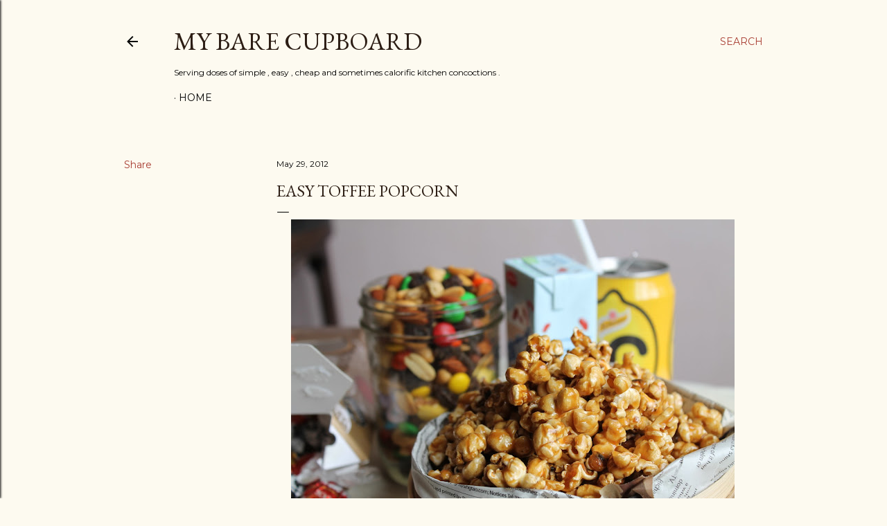

--- FILE ---
content_type: text/html; charset=UTF-8
request_url: https://www.mybarecupboard.com/2012/05/easy-toffee-popcorn.html
body_size: 41699
content:
<!DOCTYPE html>
<html dir='ltr' lang='en'>
<head>
<meta content='width=device-width, initial-scale=1' name='viewport'/>
<title>Easy Toffee Popcorn</title>
<meta content='text/html; charset=UTF-8' http-equiv='Content-Type'/>
<!-- Chrome, Firefox OS and Opera -->
<meta content='#fdfaf0' name='theme-color'/>
<!-- Windows Phone -->
<meta content='#fdfaf0' name='msapplication-navbutton-color'/>
<meta content='blogger' name='generator'/>
<link href='https://www.mybarecupboard.com/favicon.ico' rel='icon' type='image/x-icon'/>
<link href='https://www.mybarecupboard.com/2012/05/easy-toffee-popcorn.html' rel='canonical'/>
<link rel="alternate" type="application/atom+xml" title="my bare cupboard - Atom" href="https://www.mybarecupboard.com/feeds/posts/default" />
<link rel="alternate" type="application/rss+xml" title="my bare cupboard - RSS" href="https://www.mybarecupboard.com/feeds/posts/default?alt=rss" />
<link rel="service.post" type="application/atom+xml" title="my bare cupboard - Atom" href="https://www.blogger.com/feeds/228380273072670637/posts/default" />

<link rel="alternate" type="application/atom+xml" title="my bare cupboard - Atom" href="https://www.mybarecupboard.com/feeds/5131318009406275461/comments/default" />
<!--Can't find substitution for tag [blog.ieCssRetrofitLinks]-->
<link href='https://blogger.googleusercontent.com/img/b/R29vZ2xl/AVvXsEgzacplbahhOAUO-Dyx3tCxGymscYSB2JtitS7i2oOVnXnxsq5IYyfNglnPn56rrw3hHeQ3DvxvCvTTgHdviP0egYQ-9B-ZD53rXzzQUvkUzE0_Ni4U7gSxAJwW8Zk99P-Dn6oNlQTmfzod/s640/IMG_0278.JPG' rel='image_src'/>
<meta content='https://www.mybarecupboard.com/2012/05/easy-toffee-popcorn.html' property='og:url'/>
<meta content='Easy Toffee Popcorn' property='og:title'/>
<meta content='     Not the Korean drama again pfffttttt lol      I don&#39;t know about you but I just love popcorn .     The popcorn that&#39;s being sold in the...' property='og:description'/>
<meta content='https://blogger.googleusercontent.com/img/b/R29vZ2xl/AVvXsEgzacplbahhOAUO-Dyx3tCxGymscYSB2JtitS7i2oOVnXnxsq5IYyfNglnPn56rrw3hHeQ3DvxvCvTTgHdviP0egYQ-9B-ZD53rXzzQUvkUzE0_Ni4U7gSxAJwW8Zk99P-Dn6oNlQTmfzod/w1200-h630-p-k-no-nu/IMG_0278.JPG' property='og:image'/>
<style type='text/css'>@font-face{font-family:'EB Garamond';font-style:normal;font-weight:400;font-display:swap;src:url(//fonts.gstatic.com/s/ebgaramond/v32/SlGDmQSNjdsmc35JDF1K5E55YMjF_7DPuGi-6_RkCY9_WamXgHlIbvw.woff2)format('woff2');unicode-range:U+0460-052F,U+1C80-1C8A,U+20B4,U+2DE0-2DFF,U+A640-A69F,U+FE2E-FE2F;}@font-face{font-family:'EB Garamond';font-style:normal;font-weight:400;font-display:swap;src:url(//fonts.gstatic.com/s/ebgaramond/v32/SlGDmQSNjdsmc35JDF1K5E55YMjF_7DPuGi-6_RkAI9_WamXgHlIbvw.woff2)format('woff2');unicode-range:U+0301,U+0400-045F,U+0490-0491,U+04B0-04B1,U+2116;}@font-face{font-family:'EB Garamond';font-style:normal;font-weight:400;font-display:swap;src:url(//fonts.gstatic.com/s/ebgaramond/v32/SlGDmQSNjdsmc35JDF1K5E55YMjF_7DPuGi-6_RkCI9_WamXgHlIbvw.woff2)format('woff2');unicode-range:U+1F00-1FFF;}@font-face{font-family:'EB Garamond';font-style:normal;font-weight:400;font-display:swap;src:url(//fonts.gstatic.com/s/ebgaramond/v32/SlGDmQSNjdsmc35JDF1K5E55YMjF_7DPuGi-6_RkB49_WamXgHlIbvw.woff2)format('woff2');unicode-range:U+0370-0377,U+037A-037F,U+0384-038A,U+038C,U+038E-03A1,U+03A3-03FF;}@font-face{font-family:'EB Garamond';font-style:normal;font-weight:400;font-display:swap;src:url(//fonts.gstatic.com/s/ebgaramond/v32/SlGDmQSNjdsmc35JDF1K5E55YMjF_7DPuGi-6_RkC49_WamXgHlIbvw.woff2)format('woff2');unicode-range:U+0102-0103,U+0110-0111,U+0128-0129,U+0168-0169,U+01A0-01A1,U+01AF-01B0,U+0300-0301,U+0303-0304,U+0308-0309,U+0323,U+0329,U+1EA0-1EF9,U+20AB;}@font-face{font-family:'EB Garamond';font-style:normal;font-weight:400;font-display:swap;src:url(//fonts.gstatic.com/s/ebgaramond/v32/SlGDmQSNjdsmc35JDF1K5E55YMjF_7DPuGi-6_RkCo9_WamXgHlIbvw.woff2)format('woff2');unicode-range:U+0100-02BA,U+02BD-02C5,U+02C7-02CC,U+02CE-02D7,U+02DD-02FF,U+0304,U+0308,U+0329,U+1D00-1DBF,U+1E00-1E9F,U+1EF2-1EFF,U+2020,U+20A0-20AB,U+20AD-20C0,U+2113,U+2C60-2C7F,U+A720-A7FF;}@font-face{font-family:'EB Garamond';font-style:normal;font-weight:400;font-display:swap;src:url(//fonts.gstatic.com/s/ebgaramond/v32/SlGDmQSNjdsmc35JDF1K5E55YMjF_7DPuGi-6_RkBI9_WamXgHlI.woff2)format('woff2');unicode-range:U+0000-00FF,U+0131,U+0152-0153,U+02BB-02BC,U+02C6,U+02DA,U+02DC,U+0304,U+0308,U+0329,U+2000-206F,U+20AC,U+2122,U+2191,U+2193,U+2212,U+2215,U+FEFF,U+FFFD;}@font-face{font-family:'Lora';font-style:normal;font-weight:400;font-display:swap;src:url(//fonts.gstatic.com/s/lora/v37/0QI6MX1D_JOuGQbT0gvTJPa787weuxJMkq18ndeYxZ2JTg.woff2)format('woff2');unicode-range:U+0460-052F,U+1C80-1C8A,U+20B4,U+2DE0-2DFF,U+A640-A69F,U+FE2E-FE2F;}@font-face{font-family:'Lora';font-style:normal;font-weight:400;font-display:swap;src:url(//fonts.gstatic.com/s/lora/v37/0QI6MX1D_JOuGQbT0gvTJPa787weuxJFkq18ndeYxZ2JTg.woff2)format('woff2');unicode-range:U+0301,U+0400-045F,U+0490-0491,U+04B0-04B1,U+2116;}@font-face{font-family:'Lora';font-style:normal;font-weight:400;font-display:swap;src:url(//fonts.gstatic.com/s/lora/v37/0QI6MX1D_JOuGQbT0gvTJPa787weuxI9kq18ndeYxZ2JTg.woff2)format('woff2');unicode-range:U+0302-0303,U+0305,U+0307-0308,U+0310,U+0312,U+0315,U+031A,U+0326-0327,U+032C,U+032F-0330,U+0332-0333,U+0338,U+033A,U+0346,U+034D,U+0391-03A1,U+03A3-03A9,U+03B1-03C9,U+03D1,U+03D5-03D6,U+03F0-03F1,U+03F4-03F5,U+2016-2017,U+2034-2038,U+203C,U+2040,U+2043,U+2047,U+2050,U+2057,U+205F,U+2070-2071,U+2074-208E,U+2090-209C,U+20D0-20DC,U+20E1,U+20E5-20EF,U+2100-2112,U+2114-2115,U+2117-2121,U+2123-214F,U+2190,U+2192,U+2194-21AE,U+21B0-21E5,U+21F1-21F2,U+21F4-2211,U+2213-2214,U+2216-22FF,U+2308-230B,U+2310,U+2319,U+231C-2321,U+2336-237A,U+237C,U+2395,U+239B-23B7,U+23D0,U+23DC-23E1,U+2474-2475,U+25AF,U+25B3,U+25B7,U+25BD,U+25C1,U+25CA,U+25CC,U+25FB,U+266D-266F,U+27C0-27FF,U+2900-2AFF,U+2B0E-2B11,U+2B30-2B4C,U+2BFE,U+3030,U+FF5B,U+FF5D,U+1D400-1D7FF,U+1EE00-1EEFF;}@font-face{font-family:'Lora';font-style:normal;font-weight:400;font-display:swap;src:url(//fonts.gstatic.com/s/lora/v37/0QI6MX1D_JOuGQbT0gvTJPa787weuxIvkq18ndeYxZ2JTg.woff2)format('woff2');unicode-range:U+0001-000C,U+000E-001F,U+007F-009F,U+20DD-20E0,U+20E2-20E4,U+2150-218F,U+2190,U+2192,U+2194-2199,U+21AF,U+21E6-21F0,U+21F3,U+2218-2219,U+2299,U+22C4-22C6,U+2300-243F,U+2440-244A,U+2460-24FF,U+25A0-27BF,U+2800-28FF,U+2921-2922,U+2981,U+29BF,U+29EB,U+2B00-2BFF,U+4DC0-4DFF,U+FFF9-FFFB,U+10140-1018E,U+10190-1019C,U+101A0,U+101D0-101FD,U+102E0-102FB,U+10E60-10E7E,U+1D2C0-1D2D3,U+1D2E0-1D37F,U+1F000-1F0FF,U+1F100-1F1AD,U+1F1E6-1F1FF,U+1F30D-1F30F,U+1F315,U+1F31C,U+1F31E,U+1F320-1F32C,U+1F336,U+1F378,U+1F37D,U+1F382,U+1F393-1F39F,U+1F3A7-1F3A8,U+1F3AC-1F3AF,U+1F3C2,U+1F3C4-1F3C6,U+1F3CA-1F3CE,U+1F3D4-1F3E0,U+1F3ED,U+1F3F1-1F3F3,U+1F3F5-1F3F7,U+1F408,U+1F415,U+1F41F,U+1F426,U+1F43F,U+1F441-1F442,U+1F444,U+1F446-1F449,U+1F44C-1F44E,U+1F453,U+1F46A,U+1F47D,U+1F4A3,U+1F4B0,U+1F4B3,U+1F4B9,U+1F4BB,U+1F4BF,U+1F4C8-1F4CB,U+1F4D6,U+1F4DA,U+1F4DF,U+1F4E3-1F4E6,U+1F4EA-1F4ED,U+1F4F7,U+1F4F9-1F4FB,U+1F4FD-1F4FE,U+1F503,U+1F507-1F50B,U+1F50D,U+1F512-1F513,U+1F53E-1F54A,U+1F54F-1F5FA,U+1F610,U+1F650-1F67F,U+1F687,U+1F68D,U+1F691,U+1F694,U+1F698,U+1F6AD,U+1F6B2,U+1F6B9-1F6BA,U+1F6BC,U+1F6C6-1F6CF,U+1F6D3-1F6D7,U+1F6E0-1F6EA,U+1F6F0-1F6F3,U+1F6F7-1F6FC,U+1F700-1F7FF,U+1F800-1F80B,U+1F810-1F847,U+1F850-1F859,U+1F860-1F887,U+1F890-1F8AD,U+1F8B0-1F8BB,U+1F8C0-1F8C1,U+1F900-1F90B,U+1F93B,U+1F946,U+1F984,U+1F996,U+1F9E9,U+1FA00-1FA6F,U+1FA70-1FA7C,U+1FA80-1FA89,U+1FA8F-1FAC6,U+1FACE-1FADC,U+1FADF-1FAE9,U+1FAF0-1FAF8,U+1FB00-1FBFF;}@font-face{font-family:'Lora';font-style:normal;font-weight:400;font-display:swap;src:url(//fonts.gstatic.com/s/lora/v37/0QI6MX1D_JOuGQbT0gvTJPa787weuxJOkq18ndeYxZ2JTg.woff2)format('woff2');unicode-range:U+0102-0103,U+0110-0111,U+0128-0129,U+0168-0169,U+01A0-01A1,U+01AF-01B0,U+0300-0301,U+0303-0304,U+0308-0309,U+0323,U+0329,U+1EA0-1EF9,U+20AB;}@font-face{font-family:'Lora';font-style:normal;font-weight:400;font-display:swap;src:url(//fonts.gstatic.com/s/lora/v37/0QI6MX1D_JOuGQbT0gvTJPa787weuxJPkq18ndeYxZ2JTg.woff2)format('woff2');unicode-range:U+0100-02BA,U+02BD-02C5,U+02C7-02CC,U+02CE-02D7,U+02DD-02FF,U+0304,U+0308,U+0329,U+1D00-1DBF,U+1E00-1E9F,U+1EF2-1EFF,U+2020,U+20A0-20AB,U+20AD-20C0,U+2113,U+2C60-2C7F,U+A720-A7FF;}@font-face{font-family:'Lora';font-style:normal;font-weight:400;font-display:swap;src:url(//fonts.gstatic.com/s/lora/v37/0QI6MX1D_JOuGQbT0gvTJPa787weuxJBkq18ndeYxZ0.woff2)format('woff2');unicode-range:U+0000-00FF,U+0131,U+0152-0153,U+02BB-02BC,U+02C6,U+02DA,U+02DC,U+0304,U+0308,U+0329,U+2000-206F,U+20AC,U+2122,U+2191,U+2193,U+2212,U+2215,U+FEFF,U+FFFD;}@font-face{font-family:'Montserrat';font-style:normal;font-weight:400;font-display:swap;src:url(//fonts.gstatic.com/s/montserrat/v31/JTUSjIg1_i6t8kCHKm459WRhyyTh89ZNpQ.woff2)format('woff2');unicode-range:U+0460-052F,U+1C80-1C8A,U+20B4,U+2DE0-2DFF,U+A640-A69F,U+FE2E-FE2F;}@font-face{font-family:'Montserrat';font-style:normal;font-weight:400;font-display:swap;src:url(//fonts.gstatic.com/s/montserrat/v31/JTUSjIg1_i6t8kCHKm459W1hyyTh89ZNpQ.woff2)format('woff2');unicode-range:U+0301,U+0400-045F,U+0490-0491,U+04B0-04B1,U+2116;}@font-face{font-family:'Montserrat';font-style:normal;font-weight:400;font-display:swap;src:url(//fonts.gstatic.com/s/montserrat/v31/JTUSjIg1_i6t8kCHKm459WZhyyTh89ZNpQ.woff2)format('woff2');unicode-range:U+0102-0103,U+0110-0111,U+0128-0129,U+0168-0169,U+01A0-01A1,U+01AF-01B0,U+0300-0301,U+0303-0304,U+0308-0309,U+0323,U+0329,U+1EA0-1EF9,U+20AB;}@font-face{font-family:'Montserrat';font-style:normal;font-weight:400;font-display:swap;src:url(//fonts.gstatic.com/s/montserrat/v31/JTUSjIg1_i6t8kCHKm459WdhyyTh89ZNpQ.woff2)format('woff2');unicode-range:U+0100-02BA,U+02BD-02C5,U+02C7-02CC,U+02CE-02D7,U+02DD-02FF,U+0304,U+0308,U+0329,U+1D00-1DBF,U+1E00-1E9F,U+1EF2-1EFF,U+2020,U+20A0-20AB,U+20AD-20C0,U+2113,U+2C60-2C7F,U+A720-A7FF;}@font-face{font-family:'Montserrat';font-style:normal;font-weight:400;font-display:swap;src:url(//fonts.gstatic.com/s/montserrat/v31/JTUSjIg1_i6t8kCHKm459WlhyyTh89Y.woff2)format('woff2');unicode-range:U+0000-00FF,U+0131,U+0152-0153,U+02BB-02BC,U+02C6,U+02DA,U+02DC,U+0304,U+0308,U+0329,U+2000-206F,U+20AC,U+2122,U+2191,U+2193,U+2212,U+2215,U+FEFF,U+FFFD;}@font-face{font-family:'Montserrat';font-style:normal;font-weight:700;font-display:swap;src:url(//fonts.gstatic.com/s/montserrat/v31/JTUSjIg1_i6t8kCHKm459WRhyyTh89ZNpQ.woff2)format('woff2');unicode-range:U+0460-052F,U+1C80-1C8A,U+20B4,U+2DE0-2DFF,U+A640-A69F,U+FE2E-FE2F;}@font-face{font-family:'Montserrat';font-style:normal;font-weight:700;font-display:swap;src:url(//fonts.gstatic.com/s/montserrat/v31/JTUSjIg1_i6t8kCHKm459W1hyyTh89ZNpQ.woff2)format('woff2');unicode-range:U+0301,U+0400-045F,U+0490-0491,U+04B0-04B1,U+2116;}@font-face{font-family:'Montserrat';font-style:normal;font-weight:700;font-display:swap;src:url(//fonts.gstatic.com/s/montserrat/v31/JTUSjIg1_i6t8kCHKm459WZhyyTh89ZNpQ.woff2)format('woff2');unicode-range:U+0102-0103,U+0110-0111,U+0128-0129,U+0168-0169,U+01A0-01A1,U+01AF-01B0,U+0300-0301,U+0303-0304,U+0308-0309,U+0323,U+0329,U+1EA0-1EF9,U+20AB;}@font-face{font-family:'Montserrat';font-style:normal;font-weight:700;font-display:swap;src:url(//fonts.gstatic.com/s/montserrat/v31/JTUSjIg1_i6t8kCHKm459WdhyyTh89ZNpQ.woff2)format('woff2');unicode-range:U+0100-02BA,U+02BD-02C5,U+02C7-02CC,U+02CE-02D7,U+02DD-02FF,U+0304,U+0308,U+0329,U+1D00-1DBF,U+1E00-1E9F,U+1EF2-1EFF,U+2020,U+20A0-20AB,U+20AD-20C0,U+2113,U+2C60-2C7F,U+A720-A7FF;}@font-face{font-family:'Montserrat';font-style:normal;font-weight:700;font-display:swap;src:url(//fonts.gstatic.com/s/montserrat/v31/JTUSjIg1_i6t8kCHKm459WlhyyTh89Y.woff2)format('woff2');unicode-range:U+0000-00FF,U+0131,U+0152-0153,U+02BB-02BC,U+02C6,U+02DA,U+02DC,U+0304,U+0308,U+0329,U+2000-206F,U+20AC,U+2122,U+2191,U+2193,U+2212,U+2215,U+FEFF,U+FFFD;}</style>
<style id='page-skin-1' type='text/css'><!--
/*! normalize.css v3.0.1 | MIT License | git.io/normalize */html{font-family:sans-serif;-ms-text-size-adjust:100%;-webkit-text-size-adjust:100%}body{margin:0}article,aside,details,figcaption,figure,footer,header,hgroup,main,nav,section,summary{display:block}audio,canvas,progress,video{display:inline-block;vertical-align:baseline}audio:not([controls]){display:none;height:0}[hidden],template{display:none}a{background:transparent}a:active,a:hover{outline:0}abbr[title]{border-bottom:1px dotted}b,strong{font-weight:bold}dfn{font-style:italic}h1{font-size:2em;margin:.67em 0}mark{background:#ff0;color:#000}small{font-size:80%}sub,sup{font-size:75%;line-height:0;position:relative;vertical-align:baseline}sup{top:-0.5em}sub{bottom:-0.25em}img{border:0}svg:not(:root){overflow:hidden}figure{margin:1em 40px}hr{-moz-box-sizing:content-box;box-sizing:content-box;height:0}pre{overflow:auto}code,kbd,pre,samp{font-family:monospace,monospace;font-size:1em}button,input,optgroup,select,textarea{color:inherit;font:inherit;margin:0}button{overflow:visible}button,select{text-transform:none}button,html input[type="button"],input[type="reset"],input[type="submit"]{-webkit-appearance:button;cursor:pointer}button[disabled],html input[disabled]{cursor:default}button::-moz-focus-inner,input::-moz-focus-inner{border:0;padding:0}input{line-height:normal}input[type="checkbox"],input[type="radio"]{box-sizing:border-box;padding:0}input[type="number"]::-webkit-inner-spin-button,input[type="number"]::-webkit-outer-spin-button{height:auto}input[type="search"]{-webkit-appearance:textfield;-moz-box-sizing:content-box;-webkit-box-sizing:content-box;box-sizing:content-box}input[type="search"]::-webkit-search-cancel-button,input[type="search"]::-webkit-search-decoration{-webkit-appearance:none}fieldset{border:1px solid #c0c0c0;margin:0 2px;padding:.35em .625em .75em}legend{border:0;padding:0}textarea{overflow:auto}optgroup{font-weight:bold}table{border-collapse:collapse;border-spacing:0}td,th{padding:0}
/*!************************************************
* Blogger Template Style
* Name: Soho
**************************************************/
body{
overflow-wrap:break-word;
word-break:break-word;
word-wrap:break-word
}
.hidden{
display:none
}
.invisible{
visibility:hidden
}
.container::after,.float-container::after{
clear:both;
content:"";
display:table
}
.clearboth{
clear:both
}
#comments .comment .comment-actions,.subscribe-popup .FollowByEmail .follow-by-email-submit{
background:0 0;
border:0;
box-shadow:none;
color:#a93e33;
cursor:pointer;
font-size:14px;
font-weight:700;
outline:0;
text-decoration:none;
text-transform:uppercase;
width:auto
}
.dim-overlay{
background-color:rgba(0,0,0,.54);
height:100vh;
left:0;
position:fixed;
top:0;
width:100%
}
#sharing-dim-overlay{
background-color:transparent
}
input::-ms-clear{
display:none
}
.blogger-logo,.svg-icon-24.blogger-logo{
fill:#ff9800;
opacity:1
}
.loading-spinner-large{
-webkit-animation:mspin-rotate 1.568s infinite linear;
animation:mspin-rotate 1.568s infinite linear;
height:48px;
overflow:hidden;
position:absolute;
width:48px;
z-index:200
}
.loading-spinner-large>div{
-webkit-animation:mspin-revrot 5332ms infinite steps(4);
animation:mspin-revrot 5332ms infinite steps(4)
}
.loading-spinner-large>div>div{
-webkit-animation:mspin-singlecolor-large-film 1333ms infinite steps(81);
animation:mspin-singlecolor-large-film 1333ms infinite steps(81);
background-size:100%;
height:48px;
width:3888px
}
.mspin-black-large>div>div,.mspin-grey_54-large>div>div{
background-image:url(https://www.blogblog.com/indie/mspin_black_large.svg)
}
.mspin-white-large>div>div{
background-image:url(https://www.blogblog.com/indie/mspin_white_large.svg)
}
.mspin-grey_54-large{
opacity:.54
}
@-webkit-keyframes mspin-singlecolor-large-film{
from{
-webkit-transform:translateX(0);
transform:translateX(0)
}
to{
-webkit-transform:translateX(-3888px);
transform:translateX(-3888px)
}
}
@keyframes mspin-singlecolor-large-film{
from{
-webkit-transform:translateX(0);
transform:translateX(0)
}
to{
-webkit-transform:translateX(-3888px);
transform:translateX(-3888px)
}
}
@-webkit-keyframes mspin-rotate{
from{
-webkit-transform:rotate(0);
transform:rotate(0)
}
to{
-webkit-transform:rotate(360deg);
transform:rotate(360deg)
}
}
@keyframes mspin-rotate{
from{
-webkit-transform:rotate(0);
transform:rotate(0)
}
to{
-webkit-transform:rotate(360deg);
transform:rotate(360deg)
}
}
@-webkit-keyframes mspin-revrot{
from{
-webkit-transform:rotate(0);
transform:rotate(0)
}
to{
-webkit-transform:rotate(-360deg);
transform:rotate(-360deg)
}
}
@keyframes mspin-revrot{
from{
-webkit-transform:rotate(0);
transform:rotate(0)
}
to{
-webkit-transform:rotate(-360deg);
transform:rotate(-360deg)
}
}
.skip-navigation{
background-color:#fff;
box-sizing:border-box;
color:#000;
display:block;
height:0;
left:0;
line-height:50px;
overflow:hidden;
padding-top:0;
position:fixed;
text-align:center;
top:0;
-webkit-transition:box-shadow .3s,height .3s,padding-top .3s;
transition:box-shadow .3s,height .3s,padding-top .3s;
width:100%;
z-index:900
}
.skip-navigation:focus{
box-shadow:0 4px 5px 0 rgba(0,0,0,.14),0 1px 10px 0 rgba(0,0,0,.12),0 2px 4px -1px rgba(0,0,0,.2);
height:50px
}
#main{
outline:0
}
.main-heading{
position:absolute;
clip:rect(1px,1px,1px,1px);
padding:0;
border:0;
height:1px;
width:1px;
overflow:hidden
}
.Attribution{
margin-top:1em;
text-align:center
}
.Attribution .blogger img,.Attribution .blogger svg{
vertical-align:bottom
}
.Attribution .blogger img{
margin-right:.5em
}
.Attribution div{
line-height:24px;
margin-top:.5em
}
.Attribution .copyright,.Attribution .image-attribution{
font-size:.7em;
margin-top:1.5em
}
.BLOG_mobile_video_class{
display:none
}
.bg-photo{
background-attachment:scroll!important
}
body .CSS_LIGHTBOX{
z-index:900
}
.extendable .show-less,.extendable .show-more{
border-color:#a93e33;
color:#a93e33;
margin-top:8px
}
.extendable .show-less.hidden,.extendable .show-more.hidden{
display:none
}
.inline-ad{
display:none;
max-width:100%;
overflow:hidden
}
.adsbygoogle{
display:block
}
#cookieChoiceInfo{
bottom:0;
top:auto
}
iframe.b-hbp-video{
border:0
}
.post-body img{
max-width:100%
}
.post-body iframe{
max-width:100%
}
.post-body a[imageanchor="1"]{
display:inline-block
}
.byline{
margin-right:1em
}
.byline:last-child{
margin-right:0
}
.link-copied-dialog{
max-width:520px;
outline:0
}
.link-copied-dialog .modal-dialog-buttons{
margin-top:8px
}
.link-copied-dialog .goog-buttonset-default{
background:0 0;
border:0
}
.link-copied-dialog .goog-buttonset-default:focus{
outline:0
}
.paging-control-container{
margin-bottom:16px
}
.paging-control-container .paging-control{
display:inline-block
}
.paging-control-container .comment-range-text::after,.paging-control-container .paging-control{
color:#a93e33
}
.paging-control-container .comment-range-text,.paging-control-container .paging-control{
margin-right:8px
}
.paging-control-container .comment-range-text::after,.paging-control-container .paging-control::after{
content:"\b7";
cursor:default;
padding-left:8px;
pointer-events:none
}
.paging-control-container .comment-range-text:last-child::after,.paging-control-container .paging-control:last-child::after{
content:none
}
.byline.reactions iframe{
height:20px
}
.b-notification{
color:#000;
background-color:#fff;
border-bottom:solid 1px #000;
box-sizing:border-box;
padding:16px 32px;
text-align:center
}
.b-notification.visible{
-webkit-transition:margin-top .3s cubic-bezier(.4,0,.2,1);
transition:margin-top .3s cubic-bezier(.4,0,.2,1)
}
.b-notification.invisible{
position:absolute
}
.b-notification-close{
position:absolute;
right:8px;
top:8px
}
.no-posts-message{
line-height:40px;
text-align:center
}
@media screen and (max-width:1162px){
body.item-view .post-body a[imageanchor="1"][style*="float: left;"],body.item-view .post-body a[imageanchor="1"][style*="float: right;"]{
float:none!important;
clear:none!important
}
body.item-view .post-body a[imageanchor="1"] img{
display:block;
height:auto;
margin:0 auto
}
body.item-view .post-body>.separator:first-child>a[imageanchor="1"]:first-child{
margin-top:20px
}
.post-body a[imageanchor]{
display:block
}
body.item-view .post-body a[imageanchor="1"]{
margin-left:0!important;
margin-right:0!important
}
body.item-view .post-body a[imageanchor="1"]+a[imageanchor="1"]{
margin-top:16px
}
}
.item-control{
display:none
}
#comments{
border-top:1px dashed rgba(0,0,0,.54);
margin-top:20px;
padding:20px
}
#comments .comment-thread ol{
margin:0;
padding-left:0;
padding-left:0
}
#comments .comment .comment-replybox-single,#comments .comment-thread .comment-replies{
margin-left:60px
}
#comments .comment-thread .thread-count{
display:none
}
#comments .comment{
list-style-type:none;
padding:0 0 30px;
position:relative
}
#comments .comment .comment{
padding-bottom:8px
}
.comment .avatar-image-container{
position:absolute
}
.comment .avatar-image-container img{
border-radius:50%
}
.avatar-image-container svg,.comment .avatar-image-container .avatar-icon{
border-radius:50%;
border:solid 1px #000000;
box-sizing:border-box;
fill:#000000;
height:35px;
margin:0;
padding:7px;
width:35px
}
.comment .comment-block{
margin-top:10px;
margin-left:60px;
padding-bottom:0
}
#comments .comment-author-header-wrapper{
margin-left:40px
}
#comments .comment .thread-expanded .comment-block{
padding-bottom:20px
}
#comments .comment .comment-header .user,#comments .comment .comment-header .user a{
color:#000000;
font-style:normal;
font-weight:700
}
#comments .comment .comment-actions{
bottom:0;
margin-bottom:15px;
position:absolute
}
#comments .comment .comment-actions>*{
margin-right:8px
}
#comments .comment .comment-header .datetime{
bottom:0;
color:#000000;
display:inline-block;
font-size:13px;
font-style:italic;
margin-left:8px
}
#comments .comment .comment-footer .comment-timestamp a,#comments .comment .comment-header .datetime a{
color:#000000
}
#comments .comment .comment-content,.comment .comment-body{
margin-top:12px;
word-break:break-word
}
.comment-body{
margin-bottom:12px
}
#comments.embed[data-num-comments="0"]{
border:0;
margin-top:0;
padding-top:0
}
#comments.embed[data-num-comments="0"] #comment-post-message,#comments.embed[data-num-comments="0"] div.comment-form>p,#comments.embed[data-num-comments="0"] p.comment-footer{
display:none
}
#comment-editor-src{
display:none
}
.comments .comments-content .loadmore.loaded{
max-height:0;
opacity:0;
overflow:hidden
}
.extendable .remaining-items{
height:0;
overflow:hidden;
-webkit-transition:height .3s cubic-bezier(.4,0,.2,1);
transition:height .3s cubic-bezier(.4,0,.2,1)
}
.extendable .remaining-items.expanded{
height:auto
}
.svg-icon-24,.svg-icon-24-button{
cursor:pointer;
height:24px;
width:24px;
min-width:24px
}
.touch-icon{
margin:-12px;
padding:12px
}
.touch-icon:active,.touch-icon:focus{
background-color:rgba(153,153,153,.4);
border-radius:50%
}
svg:not(:root).touch-icon{
overflow:visible
}
html[dir=rtl] .rtl-reversible-icon{
-webkit-transform:scaleX(-1);
-ms-transform:scaleX(-1);
transform:scaleX(-1)
}
.svg-icon-24-button,.touch-icon-button{
background:0 0;
border:0;
margin:0;
outline:0;
padding:0
}
.touch-icon-button .touch-icon:active,.touch-icon-button .touch-icon:focus{
background-color:transparent
}
.touch-icon-button:active .touch-icon,.touch-icon-button:focus .touch-icon{
background-color:rgba(153,153,153,.4);
border-radius:50%
}
.Profile .default-avatar-wrapper .avatar-icon{
border-radius:50%;
border:solid 1px #000000;
box-sizing:border-box;
fill:#000000;
margin:0
}
.Profile .individual .default-avatar-wrapper .avatar-icon{
padding:25px
}
.Profile .individual .avatar-icon,.Profile .individual .profile-img{
height:120px;
width:120px
}
.Profile .team .default-avatar-wrapper .avatar-icon{
padding:8px
}
.Profile .team .avatar-icon,.Profile .team .default-avatar-wrapper,.Profile .team .profile-img{
height:40px;
width:40px
}
.snippet-container{
margin:0;
position:relative;
overflow:hidden
}
.snippet-fade{
bottom:0;
box-sizing:border-box;
position:absolute;
width:96px
}
.snippet-fade{
right:0
}
.snippet-fade:after{
content:"\2026"
}
.snippet-fade:after{
float:right
}
.centered-top-container.sticky{
left:0;
position:fixed;
right:0;
top:0;
width:auto;
z-index:50;
-webkit-transition-property:opacity,-webkit-transform;
transition-property:opacity,-webkit-transform;
transition-property:transform,opacity;
transition-property:transform,opacity,-webkit-transform;
-webkit-transition-duration:.2s;
transition-duration:.2s;
-webkit-transition-timing-function:cubic-bezier(.4,0,.2,1);
transition-timing-function:cubic-bezier(.4,0,.2,1)
}
.centered-top-placeholder{
display:none
}
.collapsed-header .centered-top-placeholder{
display:block
}
.centered-top-container .Header .replaced h1,.centered-top-placeholder .Header .replaced h1{
display:none
}
.centered-top-container.sticky .Header .replaced h1{
display:block
}
.centered-top-container.sticky .Header .header-widget{
background:0 0
}
.centered-top-container.sticky .Header .header-image-wrapper{
display:none
}
.centered-top-container img,.centered-top-placeholder img{
max-width:100%
}
.collapsible{
-webkit-transition:height .3s cubic-bezier(.4,0,.2,1);
transition:height .3s cubic-bezier(.4,0,.2,1)
}
.collapsible,.collapsible>summary{
display:block;
overflow:hidden
}
.collapsible>:not(summary){
display:none
}
.collapsible[open]>:not(summary){
display:block
}
.collapsible:focus,.collapsible>summary:focus{
outline:0
}
.collapsible>summary{
cursor:pointer;
display:block;
padding:0
}
.collapsible:focus>summary,.collapsible>summary:focus{
background-color:transparent
}
.collapsible>summary::-webkit-details-marker{
display:none
}
.collapsible-title{
-webkit-box-align:center;
-webkit-align-items:center;
-ms-flex-align:center;
align-items:center;
display:-webkit-box;
display:-webkit-flex;
display:-ms-flexbox;
display:flex
}
.collapsible-title .title{
-webkit-box-flex:1;
-webkit-flex:1 1 auto;
-ms-flex:1 1 auto;
flex:1 1 auto;
-webkit-box-ordinal-group:1;
-webkit-order:0;
-ms-flex-order:0;
order:0;
overflow:hidden;
text-overflow:ellipsis;
white-space:nowrap
}
.collapsible-title .chevron-down,.collapsible[open] .collapsible-title .chevron-up{
display:block
}
.collapsible-title .chevron-up,.collapsible[open] .collapsible-title .chevron-down{
display:none
}
.flat-button{
cursor:pointer;
display:inline-block;
font-weight:700;
text-transform:uppercase;
border-radius:2px;
padding:8px;
margin:-8px
}
.flat-icon-button{
background:0 0;
border:0;
margin:0;
outline:0;
padding:0;
margin:-12px;
padding:12px;
cursor:pointer;
box-sizing:content-box;
display:inline-block;
line-height:0
}
.flat-icon-button,.flat-icon-button .splash-wrapper{
border-radius:50%
}
.flat-icon-button .splash.animate{
-webkit-animation-duration:.3s;
animation-duration:.3s
}
.overflowable-container{
max-height:28px;
overflow:hidden;
position:relative
}
.overflow-button{
cursor:pointer
}
#overflowable-dim-overlay{
background:0 0
}
.overflow-popup{
box-shadow:0 2px 2px 0 rgba(0,0,0,.14),0 3px 1px -2px rgba(0,0,0,.2),0 1px 5px 0 rgba(0,0,0,.12);
background-color:#fdfaf0;
left:0;
max-width:calc(100% - 32px);
position:absolute;
top:0;
visibility:hidden;
z-index:101
}
.overflow-popup ul{
list-style:none
}
.overflow-popup .tabs li,.overflow-popup li{
display:block;
height:auto
}
.overflow-popup .tabs li{
padding-left:0;
padding-right:0
}
.overflow-button.hidden,.overflow-popup .tabs li.hidden,.overflow-popup li.hidden{
display:none
}
.search{
display:-webkit-box;
display:-webkit-flex;
display:-ms-flexbox;
display:flex;
line-height:24px;
width:24px
}
.search.focused{
width:100%
}
.search.focused .section{
width:100%
}
.search form{
z-index:101
}
.search h3{
display:none
}
.search form{
display:-webkit-box;
display:-webkit-flex;
display:-ms-flexbox;
display:flex;
-webkit-box-flex:1;
-webkit-flex:1 0 0;
-ms-flex:1 0 0px;
flex:1 0 0;
border-bottom:solid 1px transparent;
padding-bottom:8px
}
.search form>*{
display:none
}
.search.focused form>*{
display:block
}
.search .search-input label{
display:none
}
.centered-top-placeholder.cloned .search form{
z-index:30
}
.search.focused form{
border-color:#000000;
position:relative;
width:auto
}
.collapsed-header .centered-top-container .search.focused form{
border-bottom-color:transparent
}
.search-expand{
-webkit-box-flex:0;
-webkit-flex:0 0 auto;
-ms-flex:0 0 auto;
flex:0 0 auto
}
.search-expand-text{
display:none
}
.search-close{
display:inline;
vertical-align:middle
}
.search-input{
-webkit-box-flex:1;
-webkit-flex:1 0 1px;
-ms-flex:1 0 1px;
flex:1 0 1px
}
.search-input input{
background:0 0;
border:0;
box-sizing:border-box;
color:#000000;
display:inline-block;
outline:0;
width:calc(100% - 48px)
}
.search-input input.no-cursor{
color:transparent;
text-shadow:0 0 0 #000000
}
.collapsed-header .centered-top-container .search-action,.collapsed-header .centered-top-container .search-input input{
color:#000000
}
.collapsed-header .centered-top-container .search-input input.no-cursor{
color:transparent;
text-shadow:0 0 0 #000000
}
.collapsed-header .centered-top-container .search-input input.no-cursor:focus,.search-input input.no-cursor:focus{
outline:0
}
.search-focused>*{
visibility:hidden
}
.search-focused .search,.search-focused .search-icon{
visibility:visible
}
.search.focused .search-action{
display:block
}
.search.focused .search-action:disabled{
opacity:.3
}
.widget.Sharing .sharing-button{
display:none
}
.widget.Sharing .sharing-buttons li{
padding:0
}
.widget.Sharing .sharing-buttons li span{
display:none
}
.post-share-buttons{
position:relative
}
.centered-bottom .share-buttons .svg-icon-24,.share-buttons .svg-icon-24{
fill:#000000
}
.sharing-open.touch-icon-button:active .touch-icon,.sharing-open.touch-icon-button:focus .touch-icon{
background-color:transparent
}
.share-buttons{
background-color:#fdfaf0;
border-radius:2px;
box-shadow:0 2px 2px 0 rgba(0,0,0,.14),0 3px 1px -2px rgba(0,0,0,.2),0 1px 5px 0 rgba(0,0,0,.12);
color:#000000;
list-style:none;
margin:0;
padding:8px 0;
position:absolute;
top:-11px;
min-width:200px;
z-index:101
}
.share-buttons.hidden{
display:none
}
.sharing-button{
background:0 0;
border:0;
margin:0;
outline:0;
padding:0;
cursor:pointer
}
.share-buttons li{
margin:0;
height:48px
}
.share-buttons li:last-child{
margin-bottom:0
}
.share-buttons li .sharing-platform-button{
box-sizing:border-box;
cursor:pointer;
display:block;
height:100%;
margin-bottom:0;
padding:0 16px;
position:relative;
width:100%
}
.share-buttons li .sharing-platform-button:focus,.share-buttons li .sharing-platform-button:hover{
background-color:rgba(128,128,128,.1);
outline:0
}
.share-buttons li svg[class*=" sharing-"],.share-buttons li svg[class^=sharing-]{
position:absolute;
top:10px
}
.share-buttons li span.sharing-platform-button{
position:relative;
top:0
}
.share-buttons li .platform-sharing-text{
display:block;
font-size:16px;
line-height:48px;
white-space:nowrap
}
.share-buttons li .platform-sharing-text{
margin-left:56px
}
.sidebar-container{
background-color:#f7f7f7;
max-width:284px;
overflow-y:auto;
-webkit-transition-property:-webkit-transform;
transition-property:-webkit-transform;
transition-property:transform;
transition-property:transform,-webkit-transform;
-webkit-transition-duration:.3s;
transition-duration:.3s;
-webkit-transition-timing-function:cubic-bezier(0,0,.2,1);
transition-timing-function:cubic-bezier(0,0,.2,1);
width:284px;
z-index:101;
-webkit-overflow-scrolling:touch
}
.sidebar-container .navigation{
line-height:0;
padding:16px
}
.sidebar-container .sidebar-back{
cursor:pointer
}
.sidebar-container .widget{
background:0 0;
margin:0 16px;
padding:16px 0
}
.sidebar-container .widget .title{
color:#000000;
margin:0
}
.sidebar-container .widget ul{
list-style:none;
margin:0;
padding:0
}
.sidebar-container .widget ul ul{
margin-left:1em
}
.sidebar-container .widget li{
font-size:16px;
line-height:normal
}
.sidebar-container .widget+.widget{
border-top:1px dashed #000000
}
.BlogArchive li{
margin:16px 0
}
.BlogArchive li:last-child{
margin-bottom:0
}
.Label li a{
display:inline-block
}
.BlogArchive .post-count,.Label .label-count{
float:right;
margin-left:.25em
}
.BlogArchive .post-count::before,.Label .label-count::before{
content:"("
}
.BlogArchive .post-count::after,.Label .label-count::after{
content:")"
}
.widget.Translate .skiptranslate>div{
display:block!important
}
.widget.Profile .profile-link{
display:-webkit-box;
display:-webkit-flex;
display:-ms-flexbox;
display:flex
}
.widget.Profile .team-member .default-avatar-wrapper,.widget.Profile .team-member .profile-img{
-webkit-box-flex:0;
-webkit-flex:0 0 auto;
-ms-flex:0 0 auto;
flex:0 0 auto;
margin-right:1em
}
.widget.Profile .individual .profile-link{
-webkit-box-orient:vertical;
-webkit-box-direction:normal;
-webkit-flex-direction:column;
-ms-flex-direction:column;
flex-direction:column
}
.widget.Profile .team .profile-link .profile-name{
-webkit-align-self:center;
-ms-flex-item-align:center;
align-self:center;
display:block;
-webkit-box-flex:1;
-webkit-flex:1 1 auto;
-ms-flex:1 1 auto;
flex:1 1 auto
}
.dim-overlay{
background-color:rgba(0,0,0,.54);
z-index:100
}
body.sidebar-visible{
overflow-y:hidden
}
@media screen and (max-width:1439px){
.sidebar-container{
bottom:0;
position:fixed;
top:0;
left:0;
right:auto
}
.sidebar-container.sidebar-invisible{
-webkit-transition-timing-function:cubic-bezier(.4,0,.6,1);
transition-timing-function:cubic-bezier(.4,0,.6,1)
}
html[dir=ltr] .sidebar-container.sidebar-invisible{
-webkit-transform:translateX(-284px);
-ms-transform:translateX(-284px);
transform:translateX(-284px)
}
html[dir=rtl] .sidebar-container.sidebar-invisible{
-webkit-transform:translateX(284px);
-ms-transform:translateX(284px);
transform:translateX(284px)
}
}
@media screen and (min-width:1440px){
.sidebar-container{
position:absolute;
top:0;
left:0;
right:auto
}
.sidebar-container .navigation{
display:none
}
}
.dialog{
box-shadow:0 2px 2px 0 rgba(0,0,0,.14),0 3px 1px -2px rgba(0,0,0,.2),0 1px 5px 0 rgba(0,0,0,.12);
background:#fdfaf0;
box-sizing:border-box;
color:#000000;
padding:30px;
position:fixed;
text-align:center;
width:calc(100% - 24px);
z-index:101
}
.dialog input[type=email],.dialog input[type=text]{
background-color:transparent;
border:0;
border-bottom:solid 1px rgba(0,0,0,.12);
color:#000000;
display:block;
font-family:EB Garamond, serif;
font-size:16px;
line-height:24px;
margin:auto;
padding-bottom:7px;
outline:0;
text-align:center;
width:100%
}
.dialog input[type=email]::-webkit-input-placeholder,.dialog input[type=text]::-webkit-input-placeholder{
color:#000000
}
.dialog input[type=email]::-moz-placeholder,.dialog input[type=text]::-moz-placeholder{
color:#000000
}
.dialog input[type=email]:-ms-input-placeholder,.dialog input[type=text]:-ms-input-placeholder{
color:#000000
}
.dialog input[type=email]::-ms-input-placeholder,.dialog input[type=text]::-ms-input-placeholder{
color:#000000
}
.dialog input[type=email]::placeholder,.dialog input[type=text]::placeholder{
color:#000000
}
.dialog input[type=email]:focus,.dialog input[type=text]:focus{
border-bottom:solid 2px #a93e33;
padding-bottom:6px
}
.dialog input.no-cursor{
color:transparent;
text-shadow:0 0 0 #000000
}
.dialog input.no-cursor:focus{
outline:0
}
.dialog input.no-cursor:focus{
outline:0
}
.dialog input[type=submit]{
font-family:EB Garamond, serif
}
.dialog .goog-buttonset-default{
color:#a93e33
}
.subscribe-popup{
max-width:364px
}
.subscribe-popup h3{
color:#2c1d14;
font-size:1.8em;
margin-top:0
}
.subscribe-popup .FollowByEmail h3{
display:none
}
.subscribe-popup .FollowByEmail .follow-by-email-submit{
color:#a93e33;
display:inline-block;
margin:0 auto;
margin-top:24px;
width:auto;
white-space:normal
}
.subscribe-popup .FollowByEmail .follow-by-email-submit:disabled{
cursor:default;
opacity:.3
}
@media (max-width:800px){
.blog-name div.widget.Subscribe{
margin-bottom:16px
}
body.item-view .blog-name div.widget.Subscribe{
margin:8px auto 16px auto;
width:100%
}
}
body#layout .bg-photo,body#layout .bg-photo-overlay{
display:none
}
body#layout .page_body{
padding:0;
position:relative;
top:0
}
body#layout .page{
display:inline-block;
left:inherit;
position:relative;
vertical-align:top;
width:540px
}
body#layout .centered{
max-width:954px
}
body#layout .navigation{
display:none
}
body#layout .sidebar-container{
display:inline-block;
width:40%
}
body#layout .hamburger-menu,body#layout .search{
display:none
}
body{
background-color:#fdfaf0;
color:#000000;
font:normal 400 20px EB Garamond, serif;
height:100%;
margin:0;
min-height:100vh
}
h1,h2,h3,h4,h5,h6{
font-weight:400
}
a{
color:#a93e33;
text-decoration:none
}
.dim-overlay{
z-index:100
}
body.sidebar-visible .page_body{
overflow-y:scroll
}
.widget .title{
color:#000000;
font:normal 400 12px Montserrat, sans-serif
}
.extendable .show-less,.extendable .show-more{
color:#a93e33;
font:normal 400 12px Montserrat, sans-serif;
margin:12px -8px 0 -8px;
text-transform:uppercase
}
.footer .widget,.main .widget{
margin:50px 0
}
.main .widget .title{
text-transform:uppercase
}
.inline-ad{
display:block;
margin-top:50px
}
.adsbygoogle{
text-align:center
}
.page_body{
display:-webkit-box;
display:-webkit-flex;
display:-ms-flexbox;
display:flex;
-webkit-box-orient:vertical;
-webkit-box-direction:normal;
-webkit-flex-direction:column;
-ms-flex-direction:column;
flex-direction:column;
min-height:100vh;
position:relative;
z-index:20
}
.page_body>*{
-webkit-box-flex:0;
-webkit-flex:0 0 auto;
-ms-flex:0 0 auto;
flex:0 0 auto
}
.page_body>#footer{
margin-top:auto
}
.centered-bottom,.centered-top{
margin:0 32px;
max-width:100%
}
.centered-top{
padding-bottom:12px;
padding-top:12px
}
.sticky .centered-top{
padding-bottom:0;
padding-top:0
}
.centered-top-container,.centered-top-placeholder{
background:#fdfaf0
}
.centered-top{
display:-webkit-box;
display:-webkit-flex;
display:-ms-flexbox;
display:flex;
-webkit-flex-wrap:wrap;
-ms-flex-wrap:wrap;
flex-wrap:wrap;
-webkit-box-pack:justify;
-webkit-justify-content:space-between;
-ms-flex-pack:justify;
justify-content:space-between;
position:relative
}
.sticky .centered-top{
-webkit-flex-wrap:nowrap;
-ms-flex-wrap:nowrap;
flex-wrap:nowrap
}
.centered-top-container .svg-icon-24,.centered-top-placeholder .svg-icon-24{
fill:#000000
}
.back-button-container,.hamburger-menu-container{
-webkit-box-flex:0;
-webkit-flex:0 0 auto;
-ms-flex:0 0 auto;
flex:0 0 auto;
height:48px;
-webkit-box-ordinal-group:2;
-webkit-order:1;
-ms-flex-order:1;
order:1
}
.sticky .back-button-container,.sticky .hamburger-menu-container{
-webkit-box-ordinal-group:2;
-webkit-order:1;
-ms-flex-order:1;
order:1
}
.back-button,.hamburger-menu,.search-expand-icon{
cursor:pointer;
margin-top:0
}
.search{
-webkit-box-align:start;
-webkit-align-items:flex-start;
-ms-flex-align:start;
align-items:flex-start;
-webkit-box-flex:0;
-webkit-flex:0 0 auto;
-ms-flex:0 0 auto;
flex:0 0 auto;
height:48px;
margin-left:24px;
-webkit-box-ordinal-group:4;
-webkit-order:3;
-ms-flex-order:3;
order:3
}
.search,.search.focused{
width:auto
}
.search.focused{
position:static
}
.sticky .search{
display:none;
-webkit-box-ordinal-group:5;
-webkit-order:4;
-ms-flex-order:4;
order:4
}
.search .section{
right:0;
margin-top:12px;
position:absolute;
top:12px;
width:0
}
.sticky .search .section{
top:0
}
.search-expand{
background:0 0;
border:0;
margin:0;
outline:0;
padding:0;
color:#a93e33;
cursor:pointer;
-webkit-box-flex:0;
-webkit-flex:0 0 auto;
-ms-flex:0 0 auto;
flex:0 0 auto;
font:normal 400 12px Montserrat, sans-serif;
text-transform:uppercase;
word-break:normal
}
.search.focused .search-expand{
visibility:hidden
}
.search .dim-overlay{
background:0 0
}
.search.focused .section{
max-width:400px
}
.search.focused form{
border-color:#000000;
height:24px
}
.search.focused .search-input{
display:-webkit-box;
display:-webkit-flex;
display:-ms-flexbox;
display:flex;
-webkit-box-flex:1;
-webkit-flex:1 1 auto;
-ms-flex:1 1 auto;
flex:1 1 auto
}
.search-input input{
-webkit-box-flex:1;
-webkit-flex:1 1 auto;
-ms-flex:1 1 auto;
flex:1 1 auto;
font:normal 400 16px Montserrat, sans-serif
}
.search input[type=submit]{
display:none
}
.subscribe-section-container{
-webkit-box-flex:1;
-webkit-flex:1 0 auto;
-ms-flex:1 0 auto;
flex:1 0 auto;
margin-left:24px;
-webkit-box-ordinal-group:3;
-webkit-order:2;
-ms-flex-order:2;
order:2;
text-align:right
}
.sticky .subscribe-section-container{
-webkit-box-flex:0;
-webkit-flex:0 0 auto;
-ms-flex:0 0 auto;
flex:0 0 auto;
-webkit-box-ordinal-group:4;
-webkit-order:3;
-ms-flex-order:3;
order:3
}
.subscribe-button{
background:0 0;
border:0;
margin:0;
outline:0;
padding:0;
color:#a93e33;
cursor:pointer;
display:inline-block;
font:normal 400 12px Montserrat, sans-serif;
line-height:48px;
margin:0;
text-transform:uppercase;
word-break:normal
}
.subscribe-popup h3{
color:#000000;
font:normal 400 12px Montserrat, sans-serif;
margin-bottom:24px;
text-transform:uppercase
}
.subscribe-popup div.widget.FollowByEmail .follow-by-email-address{
color:#000000;
font:normal 400 12px Montserrat, sans-serif
}
.subscribe-popup div.widget.FollowByEmail .follow-by-email-submit{
color:#a93e33;
font:normal 400 12px Montserrat, sans-serif;
margin-top:24px;
text-transform:uppercase
}
.blog-name{
-webkit-box-flex:1;
-webkit-flex:1 1 100%;
-ms-flex:1 1 100%;
flex:1 1 100%;
-webkit-box-ordinal-group:5;
-webkit-order:4;
-ms-flex-order:4;
order:4;
overflow:hidden
}
.sticky .blog-name{
-webkit-box-flex:1;
-webkit-flex:1 1 auto;
-ms-flex:1 1 auto;
flex:1 1 auto;
margin:0 12px;
-webkit-box-ordinal-group:3;
-webkit-order:2;
-ms-flex-order:2;
order:2
}
body.search-view .centered-top.search-focused .blog-name{
display:none
}
.widget.Header h1{
font:normal 400 18px EB Garamond, serif;
margin:0;
text-transform:uppercase
}
.widget.Header h1,.widget.Header h1 a{
color:#2c1d14
}
.widget.Header p{
color:#000000;
font:normal 400 12px Montserrat, sans-serif;
line-height:1.7
}
.sticky .widget.Header h1{
font-size:16px;
line-height:48px;
overflow:hidden;
overflow-wrap:normal;
text-overflow:ellipsis;
white-space:nowrap;
word-wrap:normal
}
.sticky .widget.Header p{
display:none
}
.sticky{
box-shadow:0 1px 3px #000000
}
#page_list_top .widget.PageList{
font:normal 400 14px Montserrat, sans-serif;
line-height:28px
}
#page_list_top .widget.PageList .title{
display:none
}
#page_list_top .widget.PageList .overflowable-contents{
overflow:hidden
}
#page_list_top .widget.PageList .overflowable-contents ul{
list-style:none;
margin:0;
padding:0
}
#page_list_top .widget.PageList .overflow-popup ul{
list-style:none;
margin:0;
padding:0 20px
}
#page_list_top .widget.PageList .overflowable-contents li{
display:inline-block
}
#page_list_top .widget.PageList .overflowable-contents li.hidden{
display:none
}
#page_list_top .widget.PageList .overflowable-contents li:not(:first-child):before{
color:#000000;
content:"\b7"
}
#page_list_top .widget.PageList .overflow-button a,#page_list_top .widget.PageList .overflow-popup li a,#page_list_top .widget.PageList .overflowable-contents li a{
color:#000000;
font:normal 400 14px Montserrat, sans-serif;
line-height:28px;
text-transform:uppercase
}
#page_list_top .widget.PageList .overflow-popup li.selected a,#page_list_top .widget.PageList .overflowable-contents li.selected a{
color:#000000;
font:normal 700 14px Montserrat, sans-serif;
line-height:28px
}
#page_list_top .widget.PageList .overflow-button{
display:inline
}
.sticky #page_list_top{
display:none
}
body.homepage-view .hero-image.has-image{
background:#fdfaf0 url(https://blogger.googleusercontent.com/img/a/AVvXsEigBhNNQxd-XCbxHtbc2kDccjgPrEd9fy_a7llmfK9D6iWYo3gmFNQDTW-xh8UOFMPmQVjxeCfpE9jp3MVYrtBz6e-T8nRXjOUYUgcN5DhuzZaONLIsJKFrjRx3bbrRsvn4OShBSi5pdKwsz6rc5bjITtpO5PdfP9nrircMqxbDCq9iULnezxecT_Ybmw=s1600) repeat scroll top left;
background-attachment:scroll;
background-color:#fdfaf0;
background-size:cover;
height:62.5vw;
max-height:75vh;
min-height:200px;
width:100%
}
.post-filter-message{
background-color:#f4d6d3;
color:#000000;
display:-webkit-box;
display:-webkit-flex;
display:-ms-flexbox;
display:flex;
-webkit-flex-wrap:wrap;
-ms-flex-wrap:wrap;
flex-wrap:wrap;
font:normal 400 12px Montserrat, sans-serif;
-webkit-box-pack:justify;
-webkit-justify-content:space-between;
-ms-flex-pack:justify;
justify-content:space-between;
margin-top:50px;
padding:18px
}
.post-filter-message .message-container{
-webkit-box-flex:1;
-webkit-flex:1 1 auto;
-ms-flex:1 1 auto;
flex:1 1 auto;
min-width:0
}
.post-filter-message .home-link-container{
-webkit-box-flex:0;
-webkit-flex:0 0 auto;
-ms-flex:0 0 auto;
flex:0 0 auto
}
.post-filter-message .search-label,.post-filter-message .search-query{
color:#000000;
font:normal 700 12px Montserrat, sans-serif;
text-transform:uppercase
}
.post-filter-message .home-link,.post-filter-message .home-link a{
color:#a93e33;
font:normal 700 12px Montserrat, sans-serif;
text-transform:uppercase
}
.widget.FeaturedPost .thumb.hero-thumb{
background-position:center;
background-size:cover;
height:360px
}
.widget.FeaturedPost .featured-post-snippet:before{
content:"\2014"
}
.snippet-container,.snippet-fade{
font:normal 400 14px Lora, serif;
line-height:23.8px
}
.snippet-container{
max-height:166.6px;
overflow:hidden
}
.snippet-fade{
background:-webkit-linear-gradient(left,#fdfaf0 0,#fdfaf0 20%,rgba(253, 250, 240, 0) 100%);
background:linear-gradient(to left,#fdfaf0 0,#fdfaf0 20%,rgba(253, 250, 240, 0) 100%);
color:#000000
}
.post-sidebar{
display:none
}
.widget.Blog .blog-posts .post-outer-container{
width:100%
}
.no-posts{
text-align:center
}
body.feed-view .widget.Blog .blog-posts .post-outer-container,body.item-view .widget.Blog .blog-posts .post-outer{
margin-bottom:50px
}
.widget.Blog .post.no-featured-image,.widget.PopularPosts .post.no-featured-image{
background-color:#f4d6d3;
padding:30px
}
.widget.Blog .post>.post-share-buttons-top{
right:0;
position:absolute;
top:0
}
.widget.Blog .post>.post-share-buttons-bottom{
bottom:0;
right:0;
position:absolute
}
.blog-pager{
text-align:right
}
.blog-pager a{
color:#a93e33;
font:normal 400 12px Montserrat, sans-serif;
text-transform:uppercase
}
.blog-pager .blog-pager-newer-link,.blog-pager .home-link{
display:none
}
.post-title{
font:normal 400 20px EB Garamond, serif;
margin:0;
text-transform:uppercase
}
.post-title,.post-title a{
color:#2c1d14
}
.post.no-featured-image .post-title,.post.no-featured-image .post-title a{
color:#000000
}
body.item-view .post-body-container:before{
content:"\2014"
}
.post-body{
color:#000000;
font:normal 400 14px Lora, serif;
line-height:1.7
}
.post-body blockquote{
color:#000000;
font:normal 400 16px Montserrat, sans-serif;
line-height:1.7;
margin-left:0;
margin-right:0
}
.post-body img{
height:auto;
max-width:100%
}
.post-body .tr-caption{
color:#000000;
font:normal 400 12px Montserrat, sans-serif;
line-height:1.7
}
.snippet-thumbnail{
position:relative
}
.snippet-thumbnail .post-header{
background:#fdfaf0;
bottom:0;
margin-bottom:0;
padding-right:15px;
padding-bottom:5px;
padding-top:5px;
position:absolute
}
.snippet-thumbnail img{
width:100%
}
.post-footer,.post-header{
margin:8px 0
}
body.item-view .widget.Blog .post-header{
margin:0 0 16px 0
}
body.item-view .widget.Blog .post-footer{
margin:50px 0 0 0
}
.widget.FeaturedPost .post-footer{
display:-webkit-box;
display:-webkit-flex;
display:-ms-flexbox;
display:flex;
-webkit-flex-wrap:wrap;
-ms-flex-wrap:wrap;
flex-wrap:wrap;
-webkit-box-pack:justify;
-webkit-justify-content:space-between;
-ms-flex-pack:justify;
justify-content:space-between
}
.widget.FeaturedPost .post-footer>*{
-webkit-box-flex:0;
-webkit-flex:0 1 auto;
-ms-flex:0 1 auto;
flex:0 1 auto
}
.widget.FeaturedPost .post-footer,.widget.FeaturedPost .post-footer a,.widget.FeaturedPost .post-footer button{
line-height:1.7
}
.jump-link{
margin:-8px
}
.post-header,.post-header a,.post-header button{
color:#000000;
font:normal 400 12px Montserrat, sans-serif
}
.post.no-featured-image .post-header,.post.no-featured-image .post-header a,.post.no-featured-image .post-header button{
color:#000000
}
.post-footer,.post-footer a,.post-footer button{
color:#a93e33;
font:normal 400 12px Montserrat, sans-serif
}
.post.no-featured-image .post-footer,.post.no-featured-image .post-footer a,.post.no-featured-image .post-footer button{
color:#a93e33
}
body.item-view .post-footer-line{
line-height:2.3
}
.byline{
display:inline-block
}
.byline .flat-button{
text-transform:none
}
.post-header .byline:not(:last-child):after{
content:"\b7"
}
.post-header .byline:not(:last-child){
margin-right:0
}
.byline.post-labels a{
display:inline-block;
word-break:break-all
}
.byline.post-labels a:not(:last-child):after{
content:","
}
.byline.reactions .reactions-label{
line-height:22px;
vertical-align:top
}
.post-share-buttons{
margin-left:0
}
.share-buttons{
background-color:#fffdf9;
border-radius:0;
box-shadow:0 1px 1px 1px #000000;
color:#000000;
font:normal 400 16px Montserrat, sans-serif
}
.share-buttons .svg-icon-24{
fill:#a93e33
}
#comment-holder .continue{
display:none
}
#comment-editor{
margin-bottom:20px;
margin-top:20px
}
.widget.Attribution,.widget.Attribution .copyright,.widget.Attribution .copyright a,.widget.Attribution .image-attribution,.widget.Attribution .image-attribution a,.widget.Attribution a{
color:#000000;
font:normal 400 12px Montserrat, sans-serif
}
.widget.Attribution svg{
fill:#000000
}
.widget.Attribution .blogger a{
display:-webkit-box;
display:-webkit-flex;
display:-ms-flexbox;
display:flex;
-webkit-align-content:center;
-ms-flex-line-pack:center;
align-content:center;
-webkit-box-pack:center;
-webkit-justify-content:center;
-ms-flex-pack:center;
justify-content:center;
line-height:24px
}
.widget.Attribution .blogger svg{
margin-right:8px
}
.widget.Profile ul{
list-style:none;
padding:0
}
.widget.Profile .individual .default-avatar-wrapper,.widget.Profile .individual .profile-img{
border-radius:50%;
display:inline-block;
height:120px;
width:120px
}
.widget.Profile .individual .profile-data a,.widget.Profile .team .profile-name{
color:#2c1d14;
font:normal 400 20px EB Garamond, serif;
text-transform:none
}
.widget.Profile .individual dd{
color:#000000;
font:normal 400 20px EB Garamond, serif;
margin:0 auto
}
.widget.Profile .individual .profile-link,.widget.Profile .team .visit-profile{
color:#a93e33;
font:normal 400 12px Montserrat, sans-serif;
text-transform:uppercase
}
.widget.Profile .team .default-avatar-wrapper,.widget.Profile .team .profile-img{
border-radius:50%;
float:left;
height:40px;
width:40px
}
.widget.Profile .team .profile-link .profile-name-wrapper{
-webkit-box-flex:1;
-webkit-flex:1 1 auto;
-ms-flex:1 1 auto;
flex:1 1 auto
}
.widget.Label li,.widget.Label span.label-size{
color:#a93e33;
display:inline-block;
font:normal 400 12px Montserrat, sans-serif;
word-break:break-all
}
.widget.Label li:not(:last-child):after,.widget.Label span.label-size:not(:last-child):after{
content:","
}
.widget.PopularPosts .post{
margin-bottom:50px
}
body.item-view #sidebar .widget.PopularPosts{
margin-left:40px;
width:inherit
}
#comments{
border-top:none;
padding:0
}
#comments .comment .comment-footer,#comments .comment .comment-header,#comments .comment .comment-header .datetime,#comments .comment .comment-header .datetime a{
color:#000000;
font:normal 400 12px Montserrat, sans-serif
}
#comments .comment .comment-author,#comments .comment .comment-author a,#comments .comment .comment-header .user,#comments .comment .comment-header .user a{
color:#000000;
font:normal 400 14px Montserrat, sans-serif
}
#comments .comment .comment-body,#comments .comment .comment-content{
color:#000000;
font:normal 400 14px Lora, serif
}
#comments .comment .comment-actions,#comments .footer,#comments .footer a,#comments .loadmore,#comments .paging-control{
color:#a93e33;
font:normal 400 12px Montserrat, sans-serif;
text-transform:uppercase
}
#commentsHolder{
border-bottom:none;
border-top:none
}
#comments .comment-form h4{
position:absolute;
clip:rect(1px,1px,1px,1px);
padding:0;
border:0;
height:1px;
width:1px;
overflow:hidden
}
.sidebar-container{
background-color:#fdfaf0;
color:#000000;
font:normal 400 14px Montserrat, sans-serif;
min-height:100%
}
html[dir=ltr] .sidebar-container{
box-shadow:1px 0 3px #000000
}
html[dir=rtl] .sidebar-container{
box-shadow:-1px 0 3px #000000
}
.sidebar-container a{
color:#a93e33
}
.sidebar-container .svg-icon-24{
fill:#000000
}
.sidebar-container .widget{
margin:0;
margin-left:40px;
padding:40px;
padding-left:0
}
.sidebar-container .widget+.widget{
border-top:1px solid #000000
}
.sidebar-container .widget .title{
color:#000000;
font:normal 400 16px Montserrat, sans-serif
}
.sidebar-container .widget ul li,.sidebar-container .widget.BlogArchive #ArchiveList li{
font:normal 400 14px Montserrat, sans-serif;
margin:1em 0 0 0
}
.sidebar-container .BlogArchive .post-count,.sidebar-container .Label .label-count{
float:none
}
.sidebar-container .Label li a{
display:inline
}
.sidebar-container .widget.Profile .default-avatar-wrapper .avatar-icon{
border-color:#000000;
fill:#000000
}
.sidebar-container .widget.Profile .individual{
text-align:center
}
.sidebar-container .widget.Profile .individual dd:before{
content:"\2014";
display:block
}
.sidebar-container .widget.Profile .individual .profile-data a,.sidebar-container .widget.Profile .team .profile-name{
color:#000000;
font:normal 400 24px EB Garamond, serif
}
.sidebar-container .widget.Profile .individual dd{
color:#000000;
font:normal 400 12px Montserrat, sans-serif;
margin:0 30px
}
.sidebar-container .widget.Profile .individual .profile-link,.sidebar-container .widget.Profile .team .visit-profile{
color:#a93e33;
font:normal 400 14px Montserrat, sans-serif
}
.sidebar-container .snippet-fade{
background:-webkit-linear-gradient(left,#fdfaf0 0,#fdfaf0 20%,rgba(253, 250, 240, 0) 100%);
background:linear-gradient(to left,#fdfaf0 0,#fdfaf0 20%,rgba(253, 250, 240, 0) 100%)
}
@media screen and (min-width:640px){
.centered-bottom,.centered-top{
margin:0 auto;
width:576px
}
.centered-top{
-webkit-flex-wrap:nowrap;
-ms-flex-wrap:nowrap;
flex-wrap:nowrap;
padding-bottom:24px;
padding-top:36px
}
.blog-name{
-webkit-box-flex:1;
-webkit-flex:1 1 auto;
-ms-flex:1 1 auto;
flex:1 1 auto;
min-width:0;
-webkit-box-ordinal-group:3;
-webkit-order:2;
-ms-flex-order:2;
order:2
}
.sticky .blog-name{
margin:0
}
.back-button-container,.hamburger-menu-container{
margin-right:36px;
-webkit-box-ordinal-group:2;
-webkit-order:1;
-ms-flex-order:1;
order:1
}
.search{
margin-left:36px;
-webkit-box-ordinal-group:5;
-webkit-order:4;
-ms-flex-order:4;
order:4
}
.search .section{
top:36px
}
.sticky .search{
display:block
}
.subscribe-section-container{
-webkit-box-flex:0;
-webkit-flex:0 0 auto;
-ms-flex:0 0 auto;
flex:0 0 auto;
margin-left:36px;
-webkit-box-ordinal-group:4;
-webkit-order:3;
-ms-flex-order:3;
order:3
}
.subscribe-button{
font:normal 400 14px Montserrat, sans-serif;
line-height:48px
}
.subscribe-popup h3{
font:normal 400 14px Montserrat, sans-serif
}
.subscribe-popup div.widget.FollowByEmail .follow-by-email-address{
font:normal 400 14px Montserrat, sans-serif
}
.subscribe-popup div.widget.FollowByEmail .follow-by-email-submit{
font:normal 400 14px Montserrat, sans-serif
}
.widget .title{
font:normal 400 14px Montserrat, sans-serif
}
.widget.Blog .post.no-featured-image,.widget.PopularPosts .post.no-featured-image{
padding:65px
}
.post-title{
font:normal 400 24px EB Garamond, serif
}
.blog-pager a{
font:normal 400 14px Montserrat, sans-serif
}
.widget.Header h1{
font:normal 400 36px EB Garamond, serif
}
.sticky .widget.Header h1{
font-size:24px
}
}
@media screen and (min-width:1162px){
.centered-bottom,.centered-top{
width:922px
}
.back-button-container,.hamburger-menu-container{
margin-right:48px
}
.search{
margin-left:48px
}
.search-expand{
font:normal 400 14px Montserrat, sans-serif;
line-height:48px
}
.search-expand-text{
display:block
}
.search-expand-icon{
display:none
}
.subscribe-section-container{
margin-left:48px
}
.post-filter-message{
font:normal 400 14px Montserrat, sans-serif
}
.post-filter-message .search-label,.post-filter-message .search-query{
font:normal 700 14px Montserrat, sans-serif
}
.post-filter-message .home-link{
font:normal 700 14px Montserrat, sans-serif
}
.widget.Blog .blog-posts .post-outer-container{
width:451px
}
body.error-view .widget.Blog .blog-posts .post-outer-container,body.item-view .widget.Blog .blog-posts .post-outer-container{
width:100%
}
body.item-view .widget.Blog .blog-posts .post-outer{
display:-webkit-box;
display:-webkit-flex;
display:-ms-flexbox;
display:flex
}
#comments,body.item-view .post-outer-container .inline-ad,body.item-view .widget.PopularPosts{
margin-left:220px;
width:682px
}
.post-sidebar{
box-sizing:border-box;
display:block;
font:normal 400 14px Montserrat, sans-serif;
padding-right:20px;
width:220px
}
.post-sidebar-item{
margin-bottom:30px
}
.post-sidebar-item ul{
list-style:none;
padding:0
}
.post-sidebar-item .sharing-button{
color:#a93e33;
cursor:pointer;
display:inline-block;
font:normal 400 14px Montserrat, sans-serif;
line-height:normal;
word-break:normal
}
.post-sidebar-labels li{
margin-bottom:8px
}
body.item-view .widget.Blog .post{
width:682px
}
.widget.Blog .post.no-featured-image,.widget.PopularPosts .post.no-featured-image{
padding:100px 65px
}
.page .widget.FeaturedPost .post-content{
display:-webkit-box;
display:-webkit-flex;
display:-ms-flexbox;
display:flex;
-webkit-box-pack:justify;
-webkit-justify-content:space-between;
-ms-flex-pack:justify;
justify-content:space-between
}
.page .widget.FeaturedPost .thumb-link{
display:-webkit-box;
display:-webkit-flex;
display:-ms-flexbox;
display:flex
}
.page .widget.FeaturedPost .thumb.hero-thumb{
height:auto;
min-height:300px;
width:451px
}
.page .widget.FeaturedPost .post-content.has-featured-image .post-text-container{
width:425px
}
.page .widget.FeaturedPost .post-content.no-featured-image .post-text-container{
width:100%
}
.page .widget.FeaturedPost .post-header{
margin:0 0 8px 0
}
.page .widget.FeaturedPost .post-footer{
margin:8px 0 0 0
}
.post-body{
font:normal 400 16px Lora, serif;
line-height:1.7
}
.post-body blockquote{
font:normal 400 24px Montserrat, sans-serif;
line-height:1.7
}
.snippet-container,.snippet-fade{
font:normal 400 16px Lora, serif;
line-height:27.2px
}
.snippet-container{
max-height:326.4px
}
.widget.Profile .individual .profile-data a,.widget.Profile .team .profile-name{
font:normal 400 24px EB Garamond, serif
}
.widget.Profile .individual .profile-link,.widget.Profile .team .visit-profile{
font:normal 400 14px Montserrat, sans-serif
}
}
@media screen and (min-width:1440px){
body{
position:relative
}
.page_body{
margin-left:284px
}
.sticky .centered-top{
padding-left:284px
}
.hamburger-menu-container{
display:none
}
.sidebar-container{
overflow:visible;
z-index:32
}
}

--></style>
<style id='template-skin-1' type='text/css'><!--
body#layout .hidden,
body#layout .invisible {
display: inherit;
}
body#layout .page {
width: 60%;
}
body#layout.ltr .page {
float: right;
}
body#layout.rtl .page {
float: left;
}
body#layout .sidebar-container {
width: 40%;
}
body#layout.ltr .sidebar-container {
float: left;
}
body#layout.rtl .sidebar-container {
float: right;
}
--></style>
<script async='async' src='https://www.gstatic.com/external_hosted/imagesloaded/imagesloaded-3.1.8.min.js'></script>
<script async='async' src='https://www.gstatic.com/external_hosted/vanillamasonry-v3_1_5/masonry.pkgd.min.js'></script>
<script async='async' src='https://www.gstatic.com/external_hosted/clipboardjs/clipboard.min.js'></script>
<style>
    body.homepage-view .hero-image.has-image {background-image:url(https\:\/\/blogger.googleusercontent.com\/img\/a\/AVvXsEigBhNNQxd-XCbxHtbc2kDccjgPrEd9fy_a7llmfK9D6iWYo3gmFNQDTW-xh8UOFMPmQVjxeCfpE9jp3MVYrtBz6e-T8nRXjOUYUgcN5DhuzZaONLIsJKFrjRx3bbrRsvn4OShBSi5pdKwsz6rc5bjITtpO5PdfP9nrircMqxbDCq9iULnezxecT_Ybmw=s1600);}
    
@media (max-width: 320px) { body.homepage-view .hero-image.has-image {background-image:url(https\:\/\/blogger.googleusercontent.com\/img\/a\/AVvXsEigBhNNQxd-XCbxHtbc2kDccjgPrEd9fy_a7llmfK9D6iWYo3gmFNQDTW-xh8UOFMPmQVjxeCfpE9jp3MVYrtBz6e-T8nRXjOUYUgcN5DhuzZaONLIsJKFrjRx3bbrRsvn4OShBSi5pdKwsz6rc5bjITtpO5PdfP9nrircMqxbDCq9iULnezxecT_Ybmw=w320);}}
@media (max-width: 640px) and (min-width: 321px) { body.homepage-view .hero-image.has-image {background-image:url(https\:\/\/blogger.googleusercontent.com\/img\/a\/AVvXsEigBhNNQxd-XCbxHtbc2kDccjgPrEd9fy_a7llmfK9D6iWYo3gmFNQDTW-xh8UOFMPmQVjxeCfpE9jp3MVYrtBz6e-T8nRXjOUYUgcN5DhuzZaONLIsJKFrjRx3bbrRsvn4OShBSi5pdKwsz6rc5bjITtpO5PdfP9nrircMqxbDCq9iULnezxecT_Ybmw=w640);}}
@media (max-width: 800px) and (min-width: 641px) { body.homepage-view .hero-image.has-image {background-image:url(https\:\/\/blogger.googleusercontent.com\/img\/a\/AVvXsEigBhNNQxd-XCbxHtbc2kDccjgPrEd9fy_a7llmfK9D6iWYo3gmFNQDTW-xh8UOFMPmQVjxeCfpE9jp3MVYrtBz6e-T8nRXjOUYUgcN5DhuzZaONLIsJKFrjRx3bbrRsvn4OShBSi5pdKwsz6rc5bjITtpO5PdfP9nrircMqxbDCq9iULnezxecT_Ybmw=w800);}}
@media (max-width: 1024px) and (min-width: 801px) { body.homepage-view .hero-image.has-image {background-image:url(https\:\/\/blogger.googleusercontent.com\/img\/a\/AVvXsEigBhNNQxd-XCbxHtbc2kDccjgPrEd9fy_a7llmfK9D6iWYo3gmFNQDTW-xh8UOFMPmQVjxeCfpE9jp3MVYrtBz6e-T8nRXjOUYUgcN5DhuzZaONLIsJKFrjRx3bbrRsvn4OShBSi5pdKwsz6rc5bjITtpO5PdfP9nrircMqxbDCq9iULnezxecT_Ybmw=w1024);}}
@media (max-width: 1440px) and (min-width: 1025px) { body.homepage-view .hero-image.has-image {background-image:url(https\:\/\/blogger.googleusercontent.com\/img\/a\/AVvXsEigBhNNQxd-XCbxHtbc2kDccjgPrEd9fy_a7llmfK9D6iWYo3gmFNQDTW-xh8UOFMPmQVjxeCfpE9jp3MVYrtBz6e-T8nRXjOUYUgcN5DhuzZaONLIsJKFrjRx3bbrRsvn4OShBSi5pdKwsz6rc5bjITtpO5PdfP9nrircMqxbDCq9iULnezxecT_Ybmw=w1440);}}
@media (max-width: 1680px) and (min-width: 1441px) { body.homepage-view .hero-image.has-image {background-image:url(https\:\/\/blogger.googleusercontent.com\/img\/a\/AVvXsEigBhNNQxd-XCbxHtbc2kDccjgPrEd9fy_a7llmfK9D6iWYo3gmFNQDTW-xh8UOFMPmQVjxeCfpE9jp3MVYrtBz6e-T8nRXjOUYUgcN5DhuzZaONLIsJKFrjRx3bbrRsvn4OShBSi5pdKwsz6rc5bjITtpO5PdfP9nrircMqxbDCq9iULnezxecT_Ybmw=w1680);}}
@media (max-width: 1920px) and (min-width: 1681px) { body.homepage-view .hero-image.has-image {background-image:url(https\:\/\/blogger.googleusercontent.com\/img\/a\/AVvXsEigBhNNQxd-XCbxHtbc2kDccjgPrEd9fy_a7llmfK9D6iWYo3gmFNQDTW-xh8UOFMPmQVjxeCfpE9jp3MVYrtBz6e-T8nRXjOUYUgcN5DhuzZaONLIsJKFrjRx3bbrRsvn4OShBSi5pdKwsz6rc5bjITtpO5PdfP9nrircMqxbDCq9iULnezxecT_Ybmw=w1920);}}
/* Last tag covers anything over one higher than the previous max-size cap. */
@media (min-width: 1921px) { body.homepage-view .hero-image.has-image {background-image:url(https\:\/\/blogger.googleusercontent.com\/img\/a\/AVvXsEigBhNNQxd-XCbxHtbc2kDccjgPrEd9fy_a7llmfK9D6iWYo3gmFNQDTW-xh8UOFMPmQVjxeCfpE9jp3MVYrtBz6e-T8nRXjOUYUgcN5DhuzZaONLIsJKFrjRx3bbrRsvn4OShBSi5pdKwsz6rc5bjITtpO5PdfP9nrircMqxbDCq9iULnezxecT_Ybmw=w2560);}}
  </style>
<link href='https://www.blogger.com/dyn-css/authorization.css?targetBlogID=228380273072670637&amp;zx=9b4c36f6-bb79-4b67-a217-f5f80d0a4420' media='none' onload='if(media!=&#39;all&#39;)media=&#39;all&#39;' rel='stylesheet'/><noscript><link href='https://www.blogger.com/dyn-css/authorization.css?targetBlogID=228380273072670637&amp;zx=9b4c36f6-bb79-4b67-a217-f5f80d0a4420' rel='stylesheet'/></noscript>
<meta name='google-adsense-platform-account' content='ca-host-pub-1556223355139109'/>
<meta name='google-adsense-platform-domain' content='blogspot.com'/>

<script async src="https://pagead2.googlesyndication.com/pagead/js/adsbygoogle.js?client=ca-pub-6118622230865914&host=ca-host-pub-1556223355139109" crossorigin="anonymous"></script>

<!-- data-ad-client=ca-pub-6118622230865914 -->

</head>
<body class='post-view item-view version-1-3-3 variant-fancy_red'>
<a class='skip-navigation' href='#main' tabindex='0'>
Skip to main content
</a>
<div class='page'>
<div class='page_body'>
<div class='main-page-body-content'>
<div class='centered-top-placeholder'></div>
<header class='centered-top-container' role='banner'>
<div class='centered-top'>
<div class='back-button-container'>
<a href='https://www.mybarecupboard.com/'>
<svg class='svg-icon-24 touch-icon back-button rtl-reversible-icon'>
<use xlink:href='/responsive/sprite_v1_6.css.svg#ic_arrow_back_black_24dp' xmlns:xlink='http://www.w3.org/1999/xlink'></use>
</svg>
</a>
</div>
<div class='search'>
<button aria-label='Search' class='search-expand touch-icon-button'>
<div class='search-expand-text'>Search</div>
<svg class='svg-icon-24 touch-icon search-expand-icon'>
<use xlink:href='/responsive/sprite_v1_6.css.svg#ic_search_black_24dp' xmlns:xlink='http://www.w3.org/1999/xlink'></use>
</svg>
</button>
<div class='section' id='search_top' name='Search (Top)'><div class='widget BlogSearch' data-version='2' id='BlogSearch1'>
<h3 class='title'>
Search This Blog
</h3>
<div class='widget-content' role='search'>
<form action='https://www.mybarecupboard.com/search' target='_top'>
<div class='search-input'>
<input aria-label='Search this blog' autocomplete='off' name='q' placeholder='Search this blog' value=''/>
</div>
<label>
<input type='submit'/>
<svg class='svg-icon-24 touch-icon search-icon'>
<use xlink:href='/responsive/sprite_v1_6.css.svg#ic_search_black_24dp' xmlns:xlink='http://www.w3.org/1999/xlink'></use>
</svg>
</label>
</form>
</div>
</div></div>
</div>
<div class='blog-name'>
<div class='section' id='header' name='Header'><div class='widget Header' data-version='2' id='Header1'>
<div class='header-widget'>
<div>
<h1>
<a href='https://www.mybarecupboard.com/'>
my bare cupboard
</a>
</h1>
</div>
<p>
Serving doses of simple , easy , cheap and sometimes calorific kitchen concoctions .
</p>
</div>
</div></div>
<nav role='navigation'>
<div class='section' id='page_list_top' name='Page List (Top)'><div class='widget PageList' data-version='2' id='PageList1'>
<h3 class='title'>
Pages
</h3>
<div class='widget-content'>
<div class='overflowable-container'>
<div class='overflowable-contents'>
<div class='container'>
<ul class='tabs'>
<li class='overflowable-item'>
<a href='http://www.mybarecupboard.com/'>Home</a>
</li>
</ul>
</div>
</div>
<div class='overflow-button hidden'>
<a>More&hellip;</a>
</div>
</div>
</div>
</div></div>
</nav>
</div>
</div>
</header>
<div class='hero-image has-image'></div>
<main class='centered-bottom' id='main' role='main' tabindex='-1'>
<div class='main section' id='page_body' name='Page Body'>
<div class='widget Blog' data-version='2' id='Blog1'>
<div class='blog-posts hfeed container'>
<div class='post-outer-container'>
<div class='post-outer'>
<div class='post-sidebar'>
<div class='post-sidebar-item post-share-buttons'>
<div aria-owns='sharing-popup-Blog1-byline-5131318009406275461' class='sharing' data-title=''>
<button aria-controls='sharing-popup-Blog1-byline-5131318009406275461' aria-label='Share' class='sharing-button touch-icon-button' id='sharing-button-Blog1-byline-5131318009406275461' role='button'>
Share
</button>
<div class='share-buttons-container'>
<ul aria-hidden='true' aria-label='Share' class='share-buttons hidden' id='sharing-popup-Blog1-byline-5131318009406275461' role='menu'>
<li>
<span aria-label='Get link' class='sharing-platform-button sharing-element-link' data-href='https://www.blogger.com/share-post.g?blogID=228380273072670637&postID=5131318009406275461&target=' data-url='https://www.mybarecupboard.com/2012/05/easy-toffee-popcorn.html' role='menuitem' tabindex='-1' title='Get link'>
<svg class='svg-icon-24 touch-icon sharing-link'>
<use xlink:href='/responsive/sprite_v1_6.css.svg#ic_24_link_dark' xmlns:xlink='http://www.w3.org/1999/xlink'></use>
</svg>
<span class='platform-sharing-text'>Get link</span>
</span>
</li>
<li>
<span aria-label='Share to Facebook' class='sharing-platform-button sharing-element-facebook' data-href='https://www.blogger.com/share-post.g?blogID=228380273072670637&postID=5131318009406275461&target=facebook' data-url='https://www.mybarecupboard.com/2012/05/easy-toffee-popcorn.html' role='menuitem' tabindex='-1' title='Share to Facebook'>
<svg class='svg-icon-24 touch-icon sharing-facebook'>
<use xlink:href='/responsive/sprite_v1_6.css.svg#ic_24_facebook_dark' xmlns:xlink='http://www.w3.org/1999/xlink'></use>
</svg>
<span class='platform-sharing-text'>Facebook</span>
</span>
</li>
<li>
<span aria-label='Share to X' class='sharing-platform-button sharing-element-twitter' data-href='https://www.blogger.com/share-post.g?blogID=228380273072670637&postID=5131318009406275461&target=twitter' data-url='https://www.mybarecupboard.com/2012/05/easy-toffee-popcorn.html' role='menuitem' tabindex='-1' title='Share to X'>
<svg class='svg-icon-24 touch-icon sharing-twitter'>
<use xlink:href='/responsive/sprite_v1_6.css.svg#ic_24_twitter_dark' xmlns:xlink='http://www.w3.org/1999/xlink'></use>
</svg>
<span class='platform-sharing-text'>X</span>
</span>
</li>
<li>
<span aria-label='Share to Pinterest' class='sharing-platform-button sharing-element-pinterest' data-href='https://www.blogger.com/share-post.g?blogID=228380273072670637&postID=5131318009406275461&target=pinterest' data-url='https://www.mybarecupboard.com/2012/05/easy-toffee-popcorn.html' role='menuitem' tabindex='-1' title='Share to Pinterest'>
<svg class='svg-icon-24 touch-icon sharing-pinterest'>
<use xlink:href='/responsive/sprite_v1_6.css.svg#ic_24_pinterest_dark' xmlns:xlink='http://www.w3.org/1999/xlink'></use>
</svg>
<span class='platform-sharing-text'>Pinterest</span>
</span>
</li>
<li>
<span aria-label='Email' class='sharing-platform-button sharing-element-email' data-href='https://www.blogger.com/share-post.g?blogID=228380273072670637&postID=5131318009406275461&target=email' data-url='https://www.mybarecupboard.com/2012/05/easy-toffee-popcorn.html' role='menuitem' tabindex='-1' title='Email'>
<svg class='svg-icon-24 touch-icon sharing-email'>
<use xlink:href='/responsive/sprite_v1_6.css.svg#ic_24_email_dark' xmlns:xlink='http://www.w3.org/1999/xlink'></use>
</svg>
<span class='platform-sharing-text'>Email</span>
</span>
</li>
<li aria-hidden='true' class='hidden'>
<span aria-label='Share to other apps' class='sharing-platform-button sharing-element-other' data-url='https://www.mybarecupboard.com/2012/05/easy-toffee-popcorn.html' role='menuitem' tabindex='-1' title='Share to other apps'>
<svg class='svg-icon-24 touch-icon sharing-sharingOther'>
<use xlink:href='/responsive/sprite_v1_6.css.svg#ic_more_horiz_black_24dp' xmlns:xlink='http://www.w3.org/1999/xlink'></use>
</svg>
<span class='platform-sharing-text'>Other Apps</span>
</span>
</li>
</ul>
</div>
</div>
</div>
</div>
<div class='post'>
<script type='application/ld+json'>{
  "@context": "http://schema.org",
  "@type": "BlogPosting",
  "mainEntityOfPage": {
    "@type": "WebPage",
    "@id": "https://www.mybarecupboard.com/2012/05/easy-toffee-popcorn.html"
  },
  "headline": "Easy Toffee Popcorn","description": "Not the Korean drama again pfffttttt lol&#160;     I don\u0026#39;t know about you but I just love popcorn .     The popcorn that\u0026#39;s being sol...","datePublished": "2012-05-29T11:54:00+08:00",
  "dateModified": "2013-01-18T15:52:32+08:00","image": {
    "@type": "ImageObject","url": "https://blogger.googleusercontent.com/img/b/R29vZ2xl/AVvXsEgzacplbahhOAUO-Dyx3tCxGymscYSB2JtitS7i2oOVnXnxsq5IYyfNglnPn56rrw3hHeQ3DvxvCvTTgHdviP0egYQ-9B-ZD53rXzzQUvkUzE0_Ni4U7gSxAJwW8Zk99P-Dn6oNlQTmfzod/w1200-h630-p-k-no-nu/IMG_0278.JPG",
    "height": 630,
    "width": 1200},"publisher": {
    "@type": "Organization",
    "name": "Blogger",
    "logo": {
      "@type": "ImageObject",
      "url": "https://blogger.googleusercontent.com/img/b/U2hvZWJveA/AVvXsEgfMvYAhAbdHksiBA24JKmb2Tav6K0GviwztID3Cq4VpV96HaJfy0viIu8z1SSw_G9n5FQHZWSRao61M3e58ImahqBtr7LiOUS6m_w59IvDYwjmMcbq3fKW4JSbacqkbxTo8B90dWp0Cese92xfLMPe_tg11g/h60/",
      "width": 206,
      "height": 60
    }
  },"author": {
    "@type": "Person",
    "name": "Ana Regalado"
  }
}</script>
<div class='post-header'>
<div class='post-header-line-1'>
<span class='byline post-timestamp'>
<meta content='https://www.mybarecupboard.com/2012/05/easy-toffee-popcorn.html'/>
<a class='timestamp-link' href='https://www.mybarecupboard.com/2012/05/easy-toffee-popcorn.html' rel='bookmark' title='permanent link'>
<time class='published' datetime='2012-05-29T11:54:00+08:00' title='2012-05-29T11:54:00+08:00'>
May 29, 2012
</time>
</a>
</span>
</div>
</div>
<a name='5131318009406275461'></a>
<h3 class='post-title entry-title'>
Easy Toffee Popcorn
</h3>
<div class='post-body-container'>
<div class='post-body entry-content float-container' id='post-body-5131318009406275461'>
<div>
<div class="separator" style="clear: both; text-align: center;">
<a href="https://blogger.googleusercontent.com/img/b/R29vZ2xl/AVvXsEgzacplbahhOAUO-Dyx3tCxGymscYSB2JtitS7i2oOVnXnxsq5IYyfNglnPn56rrw3hHeQ3DvxvCvTTgHdviP0egYQ-9B-ZD53rXzzQUvkUzE0_Ni4U7gSxAJwW8Zk99P-Dn6oNlQTmfzod/s1600/IMG_0278.JPG" imageanchor="1" style="margin-left: 1em; margin-right: 1em;"><img border="0" height="425" src="https://blogger.googleusercontent.com/img/b/R29vZ2xl/AVvXsEgzacplbahhOAUO-Dyx3tCxGymscYSB2JtitS7i2oOVnXnxsq5IYyfNglnPn56rrw3hHeQ3DvxvCvTTgHdviP0egYQ-9B-ZD53rXzzQUvkUzE0_Ni4U7gSxAJwW8Zk99P-Dn6oNlQTmfzod/s640/IMG_0278.JPG" width="640" /></a></div>
</div>
<div class="separator" style="clear: both; text-align: center;">
Not the Korean drama again pfffttttt lol&nbsp;</div>
<div>
<br /></div>
<div>
I don't know about you but I just love popcorn .</div>
<div>
<br /></div>
<div>
The popcorn that's being sold in the cinemas here's really quiet good .</div>
<div>
<br /></div>
<div>
The downside ? 'tis quiet expensive ...</div>
<div>
<br /></div>
<div>
The price is almost the same as the movie ticket er the morning showing , that is ! lol &nbsp;&nbsp;</div>
<div>
<br /></div>
<div>
I seldom buy it , of course , me being cheap hee hee</div>
<div>
<br /></div>
<div>
So when I saw this popcorn recipe from one of the foodie magazine , I knew I had to make it .</div>
<div>
<br /></div>
<div>
And yup , it does tastes like the one I had in the cinema !&nbsp;</div>
<div>
<br /></div>
<div>
So , what's your fave popcorn flavor ?!&nbsp;</div>
<div>
<br /></div>
<div class="separator" style="clear: both; text-align: center;">
</div>
<div>
<div class="separator" style="clear: both; text-align: center;">
<a href="https://blogger.googleusercontent.com/img/b/R29vZ2xl/AVvXsEj0YoI8nFFyXbFnnUeHuVmJEy0TT94yXSgmRLHJQNPmhRZeI3xmQiJ7IGmGUnYXU5NCzjo_ifAByKUcyagx1ov7SQSuCuh-zTpxUEWV4eb8XZB5EGja4eN6Z9oaRP-vRF3Irb544BlcujtV/s1600/IMG_0277.JPG" imageanchor="1" style="margin-left: 1em; margin-right: 1em;"><img border="0" height="426" src="https://blogger.googleusercontent.com/img/b/R29vZ2xl/AVvXsEj0YoI8nFFyXbFnnUeHuVmJEy0TT94yXSgmRLHJQNPmhRZeI3xmQiJ7IGmGUnYXU5NCzjo_ifAByKUcyagx1ov7SQSuCuh-zTpxUEWV4eb8XZB5EGja4eN6Z9oaRP-vRF3Irb544BlcujtV/s640/IMG_0277.JPG" width="640" /></a></div>
<br /></div>
<div>
Recipe from my fave mag , Good Housekeeping Magazine , UK , Nov 2011</div>
<div>
<br /></div>
<div>
1 tbsp oil&nbsp;</div>
<div>
100 grams corn kernels</div>
<div>
100 grams butter</div>
<div>
100 grams brown sugar</div>
<div>
4 tbsp golden syrup , such as Lyle's</div>
<div>
<br /></div>
<div>
* Heat oil over high heat in a large , deep pan ( with a deep fitting lid ) ; add corn kernels , stir and put on the lid . When kernels starts popping , shake pan to encourage all the kernels to pop without scorching . Set aside .</div>
<div>
* Melt butter , sugar and syrup in a large pan or wok ; bring to a boil and leave to bubble for 3-5 minutes . Add popcorn and turn to coat . Spread on to baking sheet with parchment paper and leave to cool .</div>
</div>
</div>
<div class='post-footer'>
<div class='post-footer-line post-footer-line-1'>
<div class='byline post-share-buttons goog-inline-block'>
<div aria-owns='sharing-popup-Blog1-footer-1-5131318009406275461' class='sharing' data-title='Easy Toffee Popcorn'>
<button aria-controls='sharing-popup-Blog1-footer-1-5131318009406275461' aria-label='Share' class='sharing-button touch-icon-button' id='sharing-button-Blog1-footer-1-5131318009406275461' role='button'>
Share
</button>
<div class='share-buttons-container'>
<ul aria-hidden='true' aria-label='Share' class='share-buttons hidden' id='sharing-popup-Blog1-footer-1-5131318009406275461' role='menu'>
<li>
<span aria-label='Get link' class='sharing-platform-button sharing-element-link' data-href='https://www.blogger.com/share-post.g?blogID=228380273072670637&postID=5131318009406275461&target=' data-url='https://www.mybarecupboard.com/2012/05/easy-toffee-popcorn.html' role='menuitem' tabindex='-1' title='Get link'>
<svg class='svg-icon-24 touch-icon sharing-link'>
<use xlink:href='/responsive/sprite_v1_6.css.svg#ic_24_link_dark' xmlns:xlink='http://www.w3.org/1999/xlink'></use>
</svg>
<span class='platform-sharing-text'>Get link</span>
</span>
</li>
<li>
<span aria-label='Share to Facebook' class='sharing-platform-button sharing-element-facebook' data-href='https://www.blogger.com/share-post.g?blogID=228380273072670637&postID=5131318009406275461&target=facebook' data-url='https://www.mybarecupboard.com/2012/05/easy-toffee-popcorn.html' role='menuitem' tabindex='-1' title='Share to Facebook'>
<svg class='svg-icon-24 touch-icon sharing-facebook'>
<use xlink:href='/responsive/sprite_v1_6.css.svg#ic_24_facebook_dark' xmlns:xlink='http://www.w3.org/1999/xlink'></use>
</svg>
<span class='platform-sharing-text'>Facebook</span>
</span>
</li>
<li>
<span aria-label='Share to X' class='sharing-platform-button sharing-element-twitter' data-href='https://www.blogger.com/share-post.g?blogID=228380273072670637&postID=5131318009406275461&target=twitter' data-url='https://www.mybarecupboard.com/2012/05/easy-toffee-popcorn.html' role='menuitem' tabindex='-1' title='Share to X'>
<svg class='svg-icon-24 touch-icon sharing-twitter'>
<use xlink:href='/responsive/sprite_v1_6.css.svg#ic_24_twitter_dark' xmlns:xlink='http://www.w3.org/1999/xlink'></use>
</svg>
<span class='platform-sharing-text'>X</span>
</span>
</li>
<li>
<span aria-label='Share to Pinterest' class='sharing-platform-button sharing-element-pinterest' data-href='https://www.blogger.com/share-post.g?blogID=228380273072670637&postID=5131318009406275461&target=pinterest' data-url='https://www.mybarecupboard.com/2012/05/easy-toffee-popcorn.html' role='menuitem' tabindex='-1' title='Share to Pinterest'>
<svg class='svg-icon-24 touch-icon sharing-pinterest'>
<use xlink:href='/responsive/sprite_v1_6.css.svg#ic_24_pinterest_dark' xmlns:xlink='http://www.w3.org/1999/xlink'></use>
</svg>
<span class='platform-sharing-text'>Pinterest</span>
</span>
</li>
<li>
<span aria-label='Email' class='sharing-platform-button sharing-element-email' data-href='https://www.blogger.com/share-post.g?blogID=228380273072670637&postID=5131318009406275461&target=email' data-url='https://www.mybarecupboard.com/2012/05/easy-toffee-popcorn.html' role='menuitem' tabindex='-1' title='Email'>
<svg class='svg-icon-24 touch-icon sharing-email'>
<use xlink:href='/responsive/sprite_v1_6.css.svg#ic_24_email_dark' xmlns:xlink='http://www.w3.org/1999/xlink'></use>
</svg>
<span class='platform-sharing-text'>Email</span>
</span>
</li>
<li aria-hidden='true' class='hidden'>
<span aria-label='Share to other apps' class='sharing-platform-button sharing-element-other' data-url='https://www.mybarecupboard.com/2012/05/easy-toffee-popcorn.html' role='menuitem' tabindex='-1' title='Share to other apps'>
<svg class='svg-icon-24 touch-icon sharing-sharingOther'>
<use xlink:href='/responsive/sprite_v1_6.css.svg#ic_more_horiz_black_24dp' xmlns:xlink='http://www.w3.org/1999/xlink'></use>
</svg>
<span class='platform-sharing-text'>Other Apps</span>
</span>
</li>
</ul>
</div>
</div>
</div>
</div>
<div class='post-footer-line post-footer-line-2'>
</div>
<div class='post-footer-line post-footer-line-3'>
</div>
</div>
</div>
</div>
<section class='comments threaded' data-embed='true' data-num-comments='17' id='comments'>
<a name='comments'></a>
<h3 class='title'>Comments</h3>
<div class='comments-content'>
<script async='async' src='' type='text/javascript'></script>
<script type='text/javascript'>(function(){var m=typeof Object.defineProperties=="function"?Object.defineProperty:function(a,b,c){if(a==Array.prototype||a==Object.prototype)return a;a[b]=c.value;return a},n=function(a){a=["object"==typeof globalThis&&globalThis,a,"object"==typeof window&&window,"object"==typeof self&&self,"object"==typeof global&&global];for(var b=0;b<a.length;++b){var c=a[b];if(c&&c.Math==Math)return c}throw Error("Cannot find global object");},v=n(this),w=function(a,b){if(b)a:{var c=v;a=a.split(".");for(var f=0;f<a.length-
1;f++){var g=a[f];if(!(g in c))break a;c=c[g]}a=a[a.length-1];f=c[a];b=b(f);b!=f&&b!=null&&m(c,a,{configurable:!0,writable:!0,value:b})}};w("globalThis",function(a){return a||v});/*

 Copyright The Closure Library Authors.
 SPDX-License-Identifier: Apache-2.0
*/
var x=this||self;/*

 Copyright Google LLC
 SPDX-License-Identifier: Apache-2.0
*/
var z={};function A(){if(z!==z)throw Error("Bad secret");};var B=globalThis.trustedTypes,C;function D(){var a=null;if(!B)return a;try{var b=function(c){return c};a=B.createPolicy("goog#html",{createHTML:b,createScript:b,createScriptURL:b})}catch(c){throw c;}return a};var E=function(a){A();this.privateDoNotAccessOrElseWrappedResourceUrl=a};E.prototype.toString=function(){return this.privateDoNotAccessOrElseWrappedResourceUrl+""};var F=function(a){A();this.privateDoNotAccessOrElseWrappedUrl=a};F.prototype.toString=function(){return this.privateDoNotAccessOrElseWrappedUrl};new F("about:blank");new F("about:invalid#zClosurez");var M=[],N=function(a){console.warn("A URL with content '"+a+"' was sanitized away.")};M.indexOf(N)===-1&&M.push(N);function O(a,b){if(b instanceof E)b=b.privateDoNotAccessOrElseWrappedResourceUrl;else throw Error("Unexpected type when unwrapping TrustedResourceUrl");a.src=b;var c;b=a.ownerDocument;b=b===void 0?document:b;var f;b=(f=(c=b).querySelector)==null?void 0:f.call(c,"script[nonce]");(c=b==null?"":b.nonce||b.getAttribute("nonce")||"")&&a.setAttribute("nonce",c)};var P=function(){var a=document;var b="SCRIPT";a.contentType==="application/xhtml+xml"&&(b=b.toLowerCase());return a.createElement(b)};function Q(a){a=a===null?"null":a===void 0?"undefined":a;if(typeof a!=="string")throw Error("Expected a string");var b;C===void 0&&(C=D());a=(b=C)?b.createScriptURL(a):a;return new E(a)};for(var R=function(a,b,c){var f=null;a&&a.length>0&&(f=parseInt(a[a.length-1].timestamp,10)+1);var g=null,q=null,G=void 0,H=null,r=(window.location.hash||"#").substring(1),I,J;/^comment-form_/.test(r)?I=r.substring(13):/^c[0-9]+$/.test(r)&&(J=r.substring(1));var V={id:c.postId,data:a,loadNext:function(k){if(f){var h=c.feed+"?alt=json&v=2&orderby=published&reverse=false&max-results=50";f&&(h+="&published-min="+(new Date(f)).toISOString());window.bloggercomments=function(t){f=null;var p=[];if(t&&t.feed&&
t.feed.entry)for(var d,K=0;d=t.feed.entry[K];K++){var l={},e=/blog-(\d+).post-(\d+)/.exec(d.id.$t);l.id=e?e[2]:null;a:{e=void 0;var L=d&&(d.content&&d.content.$t||d.summary&&d.summary.$t)||"";if(d&&d.gd$extendedProperty)for(e in d.gd$extendedProperty)if(d.gd$extendedProperty[e].name=="blogger.contentRemoved"){e='<span class="deleted-comment">'+L+"</span>";break a}e=L}l.body=e;l.timestamp=Date.parse(d.published.$t)+"";d.author&&d.author.constructor===Array&&(e=d.author[0])&&(l.author={name:e.name?
e.name.$t:void 0,profileUrl:e.uri?e.uri.$t:void 0,avatarUrl:e.gd$image?e.gd$image.src:void 0});d.link&&(d.link[2]&&(l.link=l.permalink=d.link[2].href),d.link[3]&&(e=/.*comments\/default\/(\d+)\?.*/.exec(d.link[3].href))&&e[1]&&(l.parentId=e[1]));l.deleteclass="item-control blog-admin";if(d.gd$extendedProperty)for(var u in d.gd$extendedProperty)d.gd$extendedProperty[u].name=="blogger.itemClass"?l.deleteclass+=" "+d.gd$extendedProperty[u].value:d.gd$extendedProperty[u].name=="blogger.displayTime"&&
(l.displayTime=d.gd$extendedProperty[u].value);p.push(l)}f=p.length<50?null:parseInt(p[p.length-1].timestamp,10)+1;k(p);window.bloggercomments=null};var y=P();y.type="text/javascript";O(y,Q(h+"&callback=bloggercomments"));document.getElementsByTagName("head")[0].appendChild(y)}},hasMore:function(){return!!f},getMeta:function(k,h){return"iswriter"==k?h.author&&h.author.name==c.authorName&&h.author.profileUrl==c.authorUrl?"true":"":"deletelink"==k?c.baseUri+"/comment/delete/"+c.blogId+"/"+h.id:"deleteclass"==
k?h.deleteclass:""},onReply:function(k,h){g==null&&(g=document.getElementById("comment-editor"),g!=null&&(H=g.style.height,g.style.display="block",q=g.src.split("#")));g&&k&&k!==G&&(document.getElementById(h).insertBefore(g,null),h=q[0]+(k?"&parentID="+k:""),q[1]&&(h=h+"#"+q[1]),g.src=h,g.style.height=H||g.style.height,G=k,g.removeAttribute("data-resized"),g.dispatchEvent(new Event("iframeMoved")))},rendered:!0,initComment:J,initReplyThread:I,config:{maxDepth:c.maxThreadDepth},messages:b};a=function(){if(window.goog&&
window.goog.comments){var k=document.getElementById("comment-holder");window.goog.comments.render(k,V)}};window.goog&&window.goog.comments?a():(window.goog=window.goog||{},window.goog.comments=window.goog.comments||{},window.goog.comments.loadQueue=window.goog.comments.loadQueue||[],window.goog.comments.loadQueue.push(a))},S=["blogger","widgets","blog","initThreadedComments"],T=x,U;S.length&&(U=S.shift());)S.length||R===void 0?T=T[U]&&T[U]!==Object.prototype[U]?T[U]:T[U]={}:T[U]=R;}).call(this);
</script>
<script type='text/javascript'>
    blogger.widgets.blog.initThreadedComments(
        null,
        null,
        {});
  </script>
<div id='comment-holder'>
<div class="comment-thread toplevel-thread"><ol id="top-ra"><li class="comment" id="c6798206246690193320"><div class="avatar-image-container"><img src="//4.bp.blogspot.com/-_JA-xPfpLfE/ZLWTZNnUmGI/AAAAAAAAb_E/NcYu6T-4ShoshQNZWftPjHUc7KEO2XrLwCK4BGAYYCw/s35/Untitled%252520design%252520%25281%2529.png" alt=""/></div><div class="comment-block"><div class="comment-header"><cite class="user"><a href="https://www.blogger.com/profile/07679620072242827076" rel="nofollow">amlamonte</a></cite><span class="icon user "></span><span class="datetime secondary-text"><a rel="nofollow" href="https://www.mybarecupboard.com/2012/05/easy-toffee-popcorn.html?showComment=1338265330512#c6798206246690193320">May 29, 2012 at 12:22&#8239;PM</a></span></div><p class="comment-content">ooo this looks so good!  i can never resist toffee popcorn.  i think my all time favorite is old fashioned butter and salt (with lots of both!) but if i had to choose between that and this, i don&#39;t know what i would do...</p><span class="comment-actions secondary-text"><a class="comment-reply" target="_self" data-comment-id="6798206246690193320">Reply</a><span class="item-control blog-admin blog-admin pid-264845955"><a target="_self" href="https://www.blogger.com/comment/delete/228380273072670637/6798206246690193320">Delete</a></span></span></div><div class="comment-replies"><div id="c6798206246690193320-rt" class="comment-thread inline-thread hidden"><span class="thread-toggle thread-expanded"><span class="thread-arrow"></span><span class="thread-count"><a target="_self">Replies</a></span></span><ol id="c6798206246690193320-ra" class="thread-chrome thread-expanded"><div></div><div id="c6798206246690193320-continue" class="continue"><a class="comment-reply" target="_self" data-comment-id="6798206246690193320">Reply</a></div></ol></div></div><div class="comment-replybox-single" id="c6798206246690193320-ce"></div></li><li class="comment" id="c1834339715487940878"><div class="avatar-image-container"><img src="//blogger.googleusercontent.com/img/b/R29vZ2xl/AVvXsEiHtimvYqDiV0RO46RecwfeWqi67x9GFHPIL8MOwEX4j-UAlE7pFoQZ5kbPR-Se_EACho8QXq6wvuD6onezUj_DuYZ5iuLYlnKtxuhrb_xTW7M0o-GYwQNNPmLeoViTUiw/s45-c/mkf+photo.jpg" alt=""/></div><div class="comment-block"><div class="comment-header"><cite class="user"><a href="https://www.blogger.com/profile/12367746778019197873" rel="nofollow">avagabondmom</a></cite><span class="icon user "></span><span class="datetime secondary-text"><a rel="nofollow" href="https://www.mybarecupboard.com/2012/05/easy-toffee-popcorn.html?showComment=1338267600909#c1834339715487940878">May 29, 2012 at 1:00&#8239;PM</a></span></div><p class="comment-content">yum yum. nami gid ni when watching the tube with your fave show!</p><span class="comment-actions secondary-text"><a class="comment-reply" target="_self" data-comment-id="1834339715487940878">Reply</a><span class="item-control blog-admin blog-admin pid-308781404"><a target="_self" href="https://www.blogger.com/comment/delete/228380273072670637/1834339715487940878">Delete</a></span></span></div><div class="comment-replies"><div id="c1834339715487940878-rt" class="comment-thread inline-thread hidden"><span class="thread-toggle thread-expanded"><span class="thread-arrow"></span><span class="thread-count"><a target="_self">Replies</a></span></span><ol id="c1834339715487940878-ra" class="thread-chrome thread-expanded"><div></div><div id="c1834339715487940878-continue" class="continue"><a class="comment-reply" target="_self" data-comment-id="1834339715487940878">Reply</a></div></ol></div></div><div class="comment-replybox-single" id="c1834339715487940878-ce"></div></li><li class="comment" id="c4281598201710132297"><div class="avatar-image-container"><img src="//blogger.googleusercontent.com/img/b/R29vZ2xl/AVvXsEg1IkiEuvnepVjY-XuFoxSgeQV3Xhg671Bhbfe3yccPXm1LWFTKL4mVt5TumfGRnzrhWC2sYwdN2YTJPyTqpP3a9Q8Z1rP49iZAo1SU7Fj_ugJXdtBlpDuQFh1WXdc4MXU/s45-c/SW+profile.jpg" alt=""/></div><div class="comment-block"><div class="comment-header"><cite class="user"><a href="https://www.blogger.com/profile/07421563268838633392" rel="nofollow">Zoe</a></cite><span class="icon user "></span><span class="datetime secondary-text"><a rel="nofollow" href="https://www.mybarecupboard.com/2012/05/easy-toffee-popcorn.html?showComment=1338270249850#c4281598201710132297">May 29, 2012 at 1:44&#8239;PM</a></span></div><p class="comment-content">This looks so good! This is totally an essential to eat with a great movie :D</p><span class="comment-actions secondary-text"><a class="comment-reply" target="_self" data-comment-id="4281598201710132297">Reply</a><span class="item-control blog-admin blog-admin pid-170888262"><a target="_self" href="https://www.blogger.com/comment/delete/228380273072670637/4281598201710132297">Delete</a></span></span></div><div class="comment-replies"><div id="c4281598201710132297-rt" class="comment-thread inline-thread hidden"><span class="thread-toggle thread-expanded"><span class="thread-arrow"></span><span class="thread-count"><a target="_self">Replies</a></span></span><ol id="c4281598201710132297-ra" class="thread-chrome thread-expanded"><div></div><div id="c4281598201710132297-continue" class="continue"><a class="comment-reply" target="_self" data-comment-id="4281598201710132297">Reply</a></div></ol></div></div><div class="comment-replybox-single" id="c4281598201710132297-ce"></div></li><li class="comment" id="c8857542270774675745"><div class="avatar-image-container"><img src="//blogger.googleusercontent.com/img/b/R29vZ2xl/AVvXsEhlhU4Nru9_xtipwWbOx5_bivvUSG-gZn7wmsYeZs2aP4kotD69Obhh7NTqUXT7KWkfNppAKqOBqwO-h_1Uu0C981iTnzpkyQI5CZVwdj-5w5IuEoFAnuBrGubC04aUHcs/s45-c/image.jpeg" alt=""/></div><div class="comment-block"><div class="comment-header"><cite class="user"><a href="https://www.blogger.com/profile/12371458068011998525" rel="nofollow">TinaRBK</a></cite><span class="icon user "></span><span class="datetime secondary-text"><a rel="nofollow" href="https://www.mybarecupboard.com/2012/05/easy-toffee-popcorn.html?showComment=1338283068020#c8857542270774675745">May 29, 2012 at 5:17&#8239;PM</a></span></div><p class="comment-content">This does make for one tasty snack, much better than the cinema could ever sell and of course there is a savings here as well.  I know you Anne and I am really wondering what kept you occupied while these mounds of warm toffee popcorn were cooling.  Even I wound find the wait a little like torture!</p><span class="comment-actions secondary-text"><a class="comment-reply" target="_self" data-comment-id="8857542270774675745">Reply</a><span class="item-control blog-admin blog-admin pid-347673323"><a target="_self" href="https://www.blogger.com/comment/delete/228380273072670637/8857542270774675745">Delete</a></span></span></div><div class="comment-replies"><div id="c8857542270774675745-rt" class="comment-thread inline-thread hidden"><span class="thread-toggle thread-expanded"><span class="thread-arrow"></span><span class="thread-count"><a target="_self">Replies</a></span></span><ol id="c8857542270774675745-ra" class="thread-chrome thread-expanded"><div></div><div id="c8857542270774675745-continue" class="continue"><a class="comment-reply" target="_self" data-comment-id="8857542270774675745">Reply</a></div></ol></div></div><div class="comment-replybox-single" id="c8857542270774675745-ce"></div></li><li class="comment" id="c8436569935219790864"><div class="avatar-image-container"><img src="//blogger.googleusercontent.com/img/b/R29vZ2xl/AVvXsEicEEOsoti9UnaxPnD95sFWrG_i7OJrxuO1UB9pQ4hhYa0YDV8w5hXJJy6-2Ygm-DKU49QgFHGO3CdV_fxmuINfAdkjLHRxVhh6aan55HSdHoiXd1SwNYfRJO3WH65XHVA/s45-c/me.jpg" alt=""/></div><div class="comment-block"><div class="comment-header"><cite class="user"><a href="https://www.blogger.com/profile/09612735447895656354" rel="nofollow">Elpiniki</a></cite><span class="icon user "></span><span class="datetime secondary-text"><a rel="nofollow" href="https://www.mybarecupboard.com/2012/05/easy-toffee-popcorn.html?showComment=1338286713269#c8436569935219790864">May 29, 2012 at 6:18&#8239;PM</a></span></div><p class="comment-content">I also just love popcorn! Great idea you had, sounds really good!!</p><span class="comment-actions secondary-text"><a class="comment-reply" target="_self" data-comment-id="8436569935219790864">Reply</a><span class="item-control blog-admin blog-admin pid-1178704745"><a target="_self" href="https://www.blogger.com/comment/delete/228380273072670637/8436569935219790864">Delete</a></span></span></div><div class="comment-replies"><div id="c8436569935219790864-rt" class="comment-thread inline-thread hidden"><span class="thread-toggle thread-expanded"><span class="thread-arrow"></span><span class="thread-count"><a target="_self">Replies</a></span></span><ol id="c8436569935219790864-ra" class="thread-chrome thread-expanded"><div></div><div id="c8436569935219790864-continue" class="continue"><a class="comment-reply" target="_self" data-comment-id="8436569935219790864">Reply</a></div></ol></div></div><div class="comment-replybox-single" id="c8436569935219790864-ce"></div></li><li class="comment" id="c7248222863108196229"><div class="avatar-image-container"><img src="//www.blogger.com/img/blogger_logo_round_35.png" alt=""/></div><div class="comment-block"><div class="comment-header"><cite class="user"><a href="https://www.blogger.com/profile/12203098783181636146" rel="nofollow">ann low</a></cite><span class="icon user "></span><span class="datetime secondary-text"><a rel="nofollow" href="https://www.mybarecupboard.com/2012/05/easy-toffee-popcorn.html?showComment=1338297927081#c7248222863108196229">May 29, 2012 at 9:25&#8239;PM</a></span></div><p class="comment-content">WOW! Looks so yummy. Must make this for my boys as they love popcorn very much.</p><span class="comment-actions secondary-text"><a class="comment-reply" target="_self" data-comment-id="7248222863108196229">Reply</a><span class="item-control blog-admin blog-admin pid-953500551"><a target="_self" href="https://www.blogger.com/comment/delete/228380273072670637/7248222863108196229">Delete</a></span></span></div><div class="comment-replies"><div id="c7248222863108196229-rt" class="comment-thread inline-thread hidden"><span class="thread-toggle thread-expanded"><span class="thread-arrow"></span><span class="thread-count"><a target="_self">Replies</a></span></span><ol id="c7248222863108196229-ra" class="thread-chrome thread-expanded"><div></div><div id="c7248222863108196229-continue" class="continue"><a class="comment-reply" target="_self" data-comment-id="7248222863108196229">Reply</a></div></ol></div></div><div class="comment-replybox-single" id="c7248222863108196229-ce"></div></li><li class="comment" id="c7074363810506968722"><div class="avatar-image-container"><img src="//blogger.googleusercontent.com/img/b/R29vZ2xl/AVvXsEixJmuwWeuPjWeDfPTxNc6N8dkv-p1nYKieEAbYfoYce76OL75A8bTgJrie5uP4D0ua2riOOkUDPlsdX2Ny-P-EdhNoBlEAWHK9E1d9OnDf_Ebg468JKx2C6B6lr8FLixI/s45-c/*" alt=""/></div><div class="comment-block"><div class="comment-header"><cite class="user"><a href="https://www.blogger.com/profile/10326599407286877942" rel="nofollow">Cathleen</a></cite><span class="icon user "></span><span class="datetime secondary-text"><a rel="nofollow" href="https://www.mybarecupboard.com/2012/05/easy-toffee-popcorn.html?showComment=1338308811985#c7074363810506968722">May 30, 2012 at 12:26&#8239;AM</a></span></div><p class="comment-content">Oh yum! I have never made my OWN popcorn. I have only ever tried the boring butter popcorn. This looks great!<br>But it&#39;s true. I think that the cinemas make more money on food than they do on the films.</p><span class="comment-actions secondary-text"><a class="comment-reply" target="_self" data-comment-id="7074363810506968722">Reply</a><span class="item-control blog-admin blog-admin pid-247047972"><a target="_self" href="https://www.blogger.com/comment/delete/228380273072670637/7074363810506968722">Delete</a></span></span></div><div class="comment-replies"><div id="c7074363810506968722-rt" class="comment-thread inline-thread hidden"><span class="thread-toggle thread-expanded"><span class="thread-arrow"></span><span class="thread-count"><a target="_self">Replies</a></span></span><ol id="c7074363810506968722-ra" class="thread-chrome thread-expanded"><div></div><div id="c7074363810506968722-continue" class="continue"><a class="comment-reply" target="_self" data-comment-id="7074363810506968722">Reply</a></div></ol></div></div><div class="comment-replybox-single" id="c7074363810506968722-ce"></div></li><li class="comment" id="c7076955704380111573"><div class="avatar-image-container"><img src="//blogger.googleusercontent.com/img/b/R29vZ2xl/AVvXsEiV_q3ZC3L7Mbzxa9s-Qzc_TePEUTZhaImYtoRsB77XUJESBUU8rQshkqXhwb5URPb7CBsJAOAUb77OdmfvAvuRiAOpt6UXARqhJOh5dJyrNzktN1EixTZwDu-niA_0NaU/s45-c/292750_10151294937444524_597817473_n.jpg" alt=""/></div><div class="comment-block"><div class="comment-header"><cite class="user"><a href="https://www.blogger.com/profile/09486165626558169220" rel="nofollow">Kit @ i-lostinausten</a></cite><span class="icon user "></span><span class="datetime secondary-text"><a rel="nofollow" href="https://www.mybarecupboard.com/2012/05/easy-toffee-popcorn.html?showComment=1338323649326#c7076955704380111573">May 30, 2012 at 4:34&#8239;AM</a></span></div><p class="comment-content">Oh yum! This is a must for a movie night! So tempting that I can eat the whole bucket all for myself! LOL Yup! Feel like a kiddo all over! heheh My sons will love this even for snack! Will make this for the weekend! Thanks for sharing! Have a nice day! :)</p><span class="comment-actions secondary-text"><a class="comment-reply" target="_self" data-comment-id="7076955704380111573">Reply</a><span class="item-control blog-admin blog-admin pid-997686412"><a target="_self" href="https://www.blogger.com/comment/delete/228380273072670637/7076955704380111573">Delete</a></span></span></div><div class="comment-replies"><div id="c7076955704380111573-rt" class="comment-thread inline-thread hidden"><span class="thread-toggle thread-expanded"><span class="thread-arrow"></span><span class="thread-count"><a target="_self">Replies</a></span></span><ol id="c7076955704380111573-ra" class="thread-chrome thread-expanded"><div></div><div id="c7076955704380111573-continue" class="continue"><a class="comment-reply" target="_self" data-comment-id="7076955704380111573">Reply</a></div></ol></div></div><div class="comment-replybox-single" id="c7076955704380111573-ce"></div></li><li class="comment" id="c3207196086202336866"><div class="avatar-image-container"><img src="//www.blogger.com/img/blogger_logo_round_35.png" alt=""/></div><div class="comment-block"><div class="comment-header"><cite class="user"><a href="https://www.blogger.com/profile/04463020053689502262" rel="nofollow">Balvinder</a></cite><span class="icon user "></span><span class="datetime secondary-text"><a rel="nofollow" href="https://www.mybarecupboard.com/2012/05/easy-toffee-popcorn.html?showComment=1338336175618#c3207196086202336866">May 30, 2012 at 8:02&#8239;AM</a></span></div><p class="comment-content">I love popcorn but try not to eat sweet or salty flavors. But once in awhile I do relish full butter flavored popcorn. This one does look good.</p><span class="comment-actions secondary-text"><a class="comment-reply" target="_self" data-comment-id="3207196086202336866">Reply</a><span class="item-control blog-admin blog-admin pid-516861795"><a target="_self" href="https://www.blogger.com/comment/delete/228380273072670637/3207196086202336866">Delete</a></span></span></div><div class="comment-replies"><div id="c3207196086202336866-rt" class="comment-thread inline-thread hidden"><span class="thread-toggle thread-expanded"><span class="thread-arrow"></span><span class="thread-count"><a target="_self">Replies</a></span></span><ol id="c3207196086202336866-ra" class="thread-chrome thread-expanded"><div></div><div id="c3207196086202336866-continue" class="continue"><a class="comment-reply" target="_self" data-comment-id="3207196086202336866">Reply</a></div></ol></div></div><div class="comment-replybox-single" id="c3207196086202336866-ce"></div></li><li class="comment" id="c5176743379064364762"><div class="avatar-image-container"><img src="//blogger.googleusercontent.com/img/b/R29vZ2xl/AVvXsEgZ_9vDsSg0gRldy0YKpsEue2pGZUgqbZdvIvzUQjS9DOgugxp1mfyspx4z30onFIVcrObTtjPsYZqxRYLBTofLh2DcvMJjTewJr45TIwjynWF7wpE91FRTK-dXn-czcw/s45-c/Nasi+lemak+logo+3.jpg" alt=""/></div><div class="comment-block"><div class="comment-header"><cite class="user"><a href="https://www.blogger.com/profile/05419159376275343283" rel="nofollow">Sonia ~ Nasi Lemak Lover</a></cite><span class="icon user "></span><span class="datetime secondary-text"><a rel="nofollow" href="https://www.mybarecupboard.com/2012/05/easy-toffee-popcorn.html?showComment=1338360534301#c5176743379064364762">May 30, 2012 at 2:48&#8239;PM</a></span></div><p class="comment-content">yaya, popcorn selling in cinema is quite pricey, but no popcorn when watching movie, not that fun actually, hahaha..glad that you now learn how to make popcorn at home..</p><span class="comment-actions secondary-text"><a class="comment-reply" target="_self" data-comment-id="5176743379064364762">Reply</a><span class="item-control blog-admin blog-admin pid-395833004"><a target="_self" href="https://www.blogger.com/comment/delete/228380273072670637/5176743379064364762">Delete</a></span></span></div><div class="comment-replies"><div id="c5176743379064364762-rt" class="comment-thread inline-thread hidden"><span class="thread-toggle thread-expanded"><span class="thread-arrow"></span><span class="thread-count"><a target="_self">Replies</a></span></span><ol id="c5176743379064364762-ra" class="thread-chrome thread-expanded"><div></div><div id="c5176743379064364762-continue" class="continue"><a class="comment-reply" target="_self" data-comment-id="5176743379064364762">Reply</a></div></ol></div></div><div class="comment-replybox-single" id="c5176743379064364762-ce"></div></li><li class="comment" id="c6215492428025917955"><div class="avatar-image-container"><img src="//blogger.googleusercontent.com/img/b/R29vZ2xl/AVvXsEh8yp5JAKE_0GTA23UAsc-Y67LQSX37bziGr3jZMw5XIg3g59v8embblj8rAt_zVqxMDbxCT-DH24Nv7ncmFGuCoeOwDn4Jo33aGGTqoBXskuwdKoOf9Zce9ey3BkBH2A/s45-c/20100305.jpg" alt=""/></div><div class="comment-block"><div class="comment-header"><cite class="user"><a href="https://www.blogger.com/profile/16425536535768950935" rel="nofollow">lena</a></cite><span class="icon user "></span><span class="datetime secondary-text"><a rel="nofollow" href="https://www.mybarecupboard.com/2012/05/easy-toffee-popcorn.html?showComment=1338383578693#c6215492428025917955">May 30, 2012 at 9:12&#8239;PM</a></span></div><p class="comment-content">these looking so good! never had popcorn for really long time! do popcorns have many flavours? i only knew the plain caramel flavour like this :)) popcorns and korean drama..that&#39;s a luxury in life! haha!</p><span class="comment-actions secondary-text"><a class="comment-reply" target="_self" data-comment-id="6215492428025917955">Reply</a><span class="item-control blog-admin blog-admin pid-1787341653"><a target="_self" href="https://www.blogger.com/comment/delete/228380273072670637/6215492428025917955">Delete</a></span></span></div><div class="comment-replies"><div id="c6215492428025917955-rt" class="comment-thread inline-thread hidden"><span class="thread-toggle thread-expanded"><span class="thread-arrow"></span><span class="thread-count"><a target="_self">Replies</a></span></span><ol id="c6215492428025917955-ra" class="thread-chrome thread-expanded"><div></div><div id="c6215492428025917955-continue" class="continue"><a class="comment-reply" target="_self" data-comment-id="6215492428025917955">Reply</a></div></ol></div></div><div class="comment-replybox-single" id="c6215492428025917955-ce"></div></li><li class="comment" id="c8508130766471064806"><div class="avatar-image-container"><img src="//www.blogger.com/img/blogger_logo_round_35.png" alt=""/></div><div class="comment-block"><div class="comment-header"><cite class="user"><a href="https://www.blogger.com/profile/11873162230744613988" rel="nofollow">Akila</a></cite><span class="icon user "></span><span class="datetime secondary-text"><a rel="nofollow" href="https://www.mybarecupboard.com/2012/05/easy-toffee-popcorn.html?showComment=1338432625928#c8508130766471064806">May 31, 2012 at 10:50&#8239;AM</a></span></div><p class="comment-content">This looks so lovely</p><span class="comment-actions secondary-text"><a class="comment-reply" target="_self" data-comment-id="8508130766471064806">Reply</a><span class="item-control blog-admin blog-admin pid-860557153"><a target="_self" href="https://www.blogger.com/comment/delete/228380273072670637/8508130766471064806">Delete</a></span></span></div><div class="comment-replies"><div id="c8508130766471064806-rt" class="comment-thread inline-thread hidden"><span class="thread-toggle thread-expanded"><span class="thread-arrow"></span><span class="thread-count"><a target="_self">Replies</a></span></span><ol id="c8508130766471064806-ra" class="thread-chrome thread-expanded"><div></div><div id="c8508130766471064806-continue" class="continue"><a class="comment-reply" target="_self" data-comment-id="8508130766471064806">Reply</a></div></ol></div></div><div class="comment-replybox-single" id="c8508130766471064806-ce"></div></li><li class="comment" id="c1533604013853527782"><div class="avatar-image-container"><img src="//1.bp.blogspot.com/-urRtvGqYMsc/V0L16nYmIBI/AAAAAAAATzU/LEi5xC1ERHAQsXDx_6VF8ugkEc0iow38wCK4B/s35/cupcake.gif" alt=""/></div><div class="comment-block"><div class="comment-header"><cite class="user"><a href="https://www.blogger.com/profile/03930759301128608286" rel="nofollow">Amelia</a></cite><span class="icon user "></span><span class="datetime secondary-text"><a rel="nofollow" href="https://www.mybarecupboard.com/2012/05/easy-toffee-popcorn.html?showComment=1338449649023#c1533604013853527782">May 31, 2012 at 3:34&#8239;PM</a></span></div><p class="comment-content">Hi Anne, pass me some please! Your popcorn look extremely good, haven&#39;t do any popcorn for a long time. Thanks for the reminder, I&#39;ll shall pop some soon.<br><br>Have a nice day.</p><span class="comment-actions secondary-text"><a class="comment-reply" target="_self" data-comment-id="1533604013853527782">Reply</a><span class="item-control blog-admin blog-admin pid-157409642"><a target="_self" href="https://www.blogger.com/comment/delete/228380273072670637/1533604013853527782">Delete</a></span></span></div><div class="comment-replies"><div id="c1533604013853527782-rt" class="comment-thread inline-thread hidden"><span class="thread-toggle thread-expanded"><span class="thread-arrow"></span><span class="thread-count"><a target="_self">Replies</a></span></span><ol id="c1533604013853527782-ra" class="thread-chrome thread-expanded"><div></div><div id="c1533604013853527782-continue" class="continue"><a class="comment-reply" target="_self" data-comment-id="1533604013853527782">Reply</a></div></ol></div></div><div class="comment-replybox-single" id="c1533604013853527782-ce"></div></li><li class="comment" id="c1423148767959933525"><div class="avatar-image-container"><img src="//www.blogger.com/img/blogger_logo_round_35.png" alt=""/></div><div class="comment-block"><div class="comment-header"><cite class="user"><a href="https://www.blogger.com/profile/12372234531071887531" rel="nofollow">KitchenKarma</a></cite><span class="icon user "></span><span class="datetime secondary-text"><a rel="nofollow" href="https://www.mybarecupboard.com/2012/05/easy-toffee-popcorn.html?showComment=1338457222947#c1423148767959933525">May 31, 2012 at 5:40&#8239;PM</a></span></div><p class="comment-content">Oh I love pop corn too and I also never buy from the movie theatre, the price they charge is ridiculous....bookmarking this, will give it a try....what I do is just microwave a ready one and then sprinkle some brown sugar, the sugar melts in the heat and sticks to some of the pop corns...but need to try this one...</p><span class="comment-actions secondary-text"><a class="comment-reply" target="_self" data-comment-id="1423148767959933525">Reply</a><span class="item-control blog-admin blog-admin pid-1120623554"><a target="_self" href="https://www.blogger.com/comment/delete/228380273072670637/1423148767959933525">Delete</a></span></span></div><div class="comment-replies"><div id="c1423148767959933525-rt" class="comment-thread inline-thread hidden"><span class="thread-toggle thread-expanded"><span class="thread-arrow"></span><span class="thread-count"><a target="_self">Replies</a></span></span><ol id="c1423148767959933525-ra" class="thread-chrome thread-expanded"><div></div><div id="c1423148767959933525-continue" class="continue"><a class="comment-reply" target="_self" data-comment-id="1423148767959933525">Reply</a></div></ol></div></div><div class="comment-replybox-single" id="c1423148767959933525-ce"></div></li><li class="comment" id="c465919960386511245"><div class="avatar-image-container"><img src="//www.blogger.com/img/blogger_logo_round_35.png" alt=""/></div><div class="comment-block"><div class="comment-header"><cite class="user"><a href="https://www.blogger.com/profile/02926911810833945099" rel="nofollow">Carmen</a></cite><span class="icon user "></span><span class="datetime secondary-text"><a rel="nofollow" href="https://www.mybarecupboard.com/2012/05/easy-toffee-popcorn.html?showComment=1338482086878#c465919960386511245">June 1, 2012 at 12:34&#8239;AM</a></span></div><p class="comment-content">Oh yummmmmm! I never made my own popcorn, and I will definitely try to make some after seeing your mouth-watering pictures!!!! Thanks for the recipe!</p><span class="comment-actions secondary-text"><a class="comment-reply" target="_self" data-comment-id="465919960386511245">Reply</a><span class="item-control blog-admin blog-admin pid-1847100185"><a target="_self" href="https://www.blogger.com/comment/delete/228380273072670637/465919960386511245">Delete</a></span></span></div><div class="comment-replies"><div id="c465919960386511245-rt" class="comment-thread inline-thread hidden"><span class="thread-toggle thread-expanded"><span class="thread-arrow"></span><span class="thread-count"><a target="_self">Replies</a></span></span><ol id="c465919960386511245-ra" class="thread-chrome thread-expanded"><div></div><div id="c465919960386511245-continue" class="continue"><a class="comment-reply" target="_self" data-comment-id="465919960386511245">Reply</a></div></ol></div></div><div class="comment-replybox-single" id="c465919960386511245-ce"></div></li><li class="comment" id="c3629769948783452884"><div class="avatar-image-container"><img src="//blogger.googleusercontent.com/img/b/R29vZ2xl/AVvXsEgxmrnV8fvnHsKHTKC454RVT5hS26PIHkR57--I_vlMwmnGOcASYpiiD-ec9AIrVUbt7ekPPFjtNwXoRLzFy1K982qePZrmtKkCIEqMhVDFss15iD-steqN7XBfiCGLMw/s45-c/ig_guang1.jpg" alt=""/></div><div class="comment-block"><div class="comment-header"><cite class="user"><a href="https://www.blogger.com/profile/05316934008396485913" rel="nofollow">FiSh</a></cite><span class="icon user "></span><span class="datetime secondary-text"><a rel="nofollow" href="https://www.mybarecupboard.com/2012/05/easy-toffee-popcorn.html?showComment=1338704891871#c3629769948783452884">June 3, 2012 at 2:28&#8239;PM</a></span></div><p class="comment-content">what a nice snack for me during lazy weekend like todae!<br><br>Latest: <a href="http://ohfishiee.blogspot.com/2012/06/loaf-bakery-bistro-pavilion-kl.html" rel="nofollow">Sinful Breads</a></p><span class="comment-actions secondary-text"><a class="comment-reply" target="_self" data-comment-id="3629769948783452884">Reply</a><span class="item-control blog-admin blog-admin pid-1005116320"><a target="_self" href="https://www.blogger.com/comment/delete/228380273072670637/3629769948783452884">Delete</a></span></span></div><div class="comment-replies"><div id="c3629769948783452884-rt" class="comment-thread inline-thread hidden"><span class="thread-toggle thread-expanded"><span class="thread-arrow"></span><span class="thread-count"><a target="_self">Replies</a></span></span><ol id="c3629769948783452884-ra" class="thread-chrome thread-expanded"><div></div><div id="c3629769948783452884-continue" class="continue"><a class="comment-reply" target="_self" data-comment-id="3629769948783452884">Reply</a></div></ol></div></div><div class="comment-replybox-single" id="c3629769948783452884-ce"></div></li><li class="comment" id="c5756228082834098761"><div class="avatar-image-container"><img src="//blogger.googleusercontent.com/img/b/R29vZ2xl/AVvXsEhlhU4Nru9_xtipwWbOx5_bivvUSG-gZn7wmsYeZs2aP4kotD69Obhh7NTqUXT7KWkfNppAKqOBqwO-h_1Uu0C981iTnzpkyQI5CZVwdj-5w5IuEoFAnuBrGubC04aUHcs/s45-c/image.jpeg" alt=""/></div><div class="comment-block"><div class="comment-header"><cite class="user"><a href="https://www.blogger.com/profile/12371458068011998525" rel="nofollow">TinaRBK</a></cite><span class="icon user "></span><span class="datetime secondary-text"><a rel="nofollow" href="https://www.mybarecupboard.com/2012/05/easy-toffee-popcorn.html?showComment=1339065966342#c5756228082834098761">June 7, 2012 at 6:46&#8239;PM</a></span></div><p class="comment-content">Ha-I have been known to sneak my own food in at the theater and this does look well worth taking the risk!  I need to find a bag to put it in that does not make a lot of noise when opening.  If I get caught I will not reveal you as the instigator!  Delicious post!</p><span class="comment-actions secondary-text"><a class="comment-reply" target="_self" data-comment-id="5756228082834098761">Reply</a><span class="item-control blog-admin blog-admin pid-347673323"><a target="_self" href="https://www.blogger.com/comment/delete/228380273072670637/5756228082834098761">Delete</a></span></span></div><div class="comment-replies"><div id="c5756228082834098761-rt" class="comment-thread inline-thread hidden"><span class="thread-toggle thread-expanded"><span class="thread-arrow"></span><span class="thread-count"><a target="_self">Replies</a></span></span><ol id="c5756228082834098761-ra" class="thread-chrome thread-expanded"><div></div><div id="c5756228082834098761-continue" class="continue"><a class="comment-reply" target="_self" data-comment-id="5756228082834098761">Reply</a></div></ol></div></div><div class="comment-replybox-single" id="c5756228082834098761-ce"></div></li></ol><div id="top-continue" class="continue"><a class="comment-reply" target="_self">Add comment</a></div><div class="comment-replybox-thread" id="top-ce"></div><div class="loadmore hidden" data-post-id="5131318009406275461"><a target="_self">Load more...</a></div></div>
</div>
</div>
<p class='comment-footer'>
<div class='comment-form'>
<a name='comment-form'></a>
<h4 id='comment-post-message'>Post a Comment</h4>
<a href='https://www.blogger.com/comment/frame/228380273072670637?po=5131318009406275461&hl=en&saa=85391&origin=https://www.mybarecupboard.com&skin=soho' id='comment-editor-src'></a>
<iframe allowtransparency='allowtransparency' class='blogger-iframe-colorize blogger-comment-from-post' frameborder='0' height='410px' id='comment-editor' name='comment-editor' src='' width='100%'></iframe>
<script src='https://www.blogger.com/static/v1/jsbin/2830521187-comment_from_post_iframe.js' type='text/javascript'></script>
<script type='text/javascript'>
      BLOG_CMT_createIframe('https://www.blogger.com/rpc_relay.html');
    </script>
</div>
</p>
</section>
<div class='inline-ad'>
<ins class='adsbygoogle' data-ad-client='ca-pub-6118622230865914' data-ad-format='auto' data-ad-host='ca-host-pub-1556223355139109' style='/* Done in css. */'>
</ins>
<script>
   (adsbygoogle = window.adsbygoogle || []).push({});
  </script>
</div>
</div>
</div>
<style>
    .post-body a.b-tooltip-container {
      position: relative;
      display: inline-block;
    }

    .post-body a.b-tooltip-container .b-tooltip {
      display: block !important;
      position: absolute;
      top: 100%;
      left: 50%;
      transform: translate(-20%, 1px);
      visibility: hidden;
      opacity: 0;
      z-index: 1;
      transition: opacity 0.2s ease-in-out;
    }

    .post-body a.b-tooltip-container .b-tooltip iframe {
      width: 200px;
      height: 198px;
      max-width: none;
      border: none;
      border-radius: 20px;
      box-shadow: 1px 1px 3px 1px rgba(0, 0, 0, 0.2);
    }

    @media (hover: hover) {
      .post-body a.b-tooltip-container:hover .b-tooltip {
        visibility: visible;
        opacity: 1;
      }
    }
  </style>
</div><div class='widget PopularPosts' data-version='2' id='PopularPosts1'>
<h3 class='title'>
Popular Posts
</h3>
<div class='widget-content'>
<div role='feed'>
<article class='post' role='article'>
<div class='post has-featured-image'>
<div class='snippet-thumbnail'>
<a href='https://www.mybarecupboard.com/2018/06/pistachio-raspberry-petit-gateaux.html'><img alt='Image' sizes='(max-width: 660px) 100vw, 660px' src='https://blogger.googleusercontent.com/img/b/R29vZ2xl/AVvXsEgn5dnq2E5Bg05VWPHehTCrdhjNSLgwZpZ7EksecHAVmiT12YdDr3LrjjtqlNbMCDw8-WeFx-tIPCbOGbt1VxDymoM304KNCU5pk71yKcEjh7yt4nMhzP9RjwyL4Q6qyBkrAqmcSb1s8wAn/s640/pistachio-raspberry-petit-gateaux_IMG_0091.jpg' srcset='https://blogger.googleusercontent.com/img/b/R29vZ2xl/AVvXsEgn5dnq2E5Bg05VWPHehTCrdhjNSLgwZpZ7EksecHAVmiT12YdDr3LrjjtqlNbMCDw8-WeFx-tIPCbOGbt1VxDymoM304KNCU5pk71yKcEjh7yt4nMhzP9RjwyL4Q6qyBkrAqmcSb1s8wAn/w330/pistachio-raspberry-petit-gateaux_IMG_0091.jpg 330w, https://blogger.googleusercontent.com/img/b/R29vZ2xl/AVvXsEgn5dnq2E5Bg05VWPHehTCrdhjNSLgwZpZ7EksecHAVmiT12YdDr3LrjjtqlNbMCDw8-WeFx-tIPCbOGbt1VxDymoM304KNCU5pk71yKcEjh7yt4nMhzP9RjwyL4Q6qyBkrAqmcSb1s8wAn/w660/pistachio-raspberry-petit-gateaux_IMG_0091.jpg 660w, https://blogger.googleusercontent.com/img/b/R29vZ2xl/AVvXsEgn5dnq2E5Bg05VWPHehTCrdhjNSLgwZpZ7EksecHAVmiT12YdDr3LrjjtqlNbMCDw8-WeFx-tIPCbOGbt1VxDymoM304KNCU5pk71yKcEjh7yt4nMhzP9RjwyL4Q6qyBkrAqmcSb1s8wAn/w1320/pistachio-raspberry-petit-gateaux_IMG_0091.jpg 1320w'/></a>
<div class='post-header'>
<div class='post-header-line-1'>
<span class='byline post-timestamp'>
<meta content='https://www.mybarecupboard.com/2018/06/pistachio-raspberry-petit-gateaux.html'/>
<a class='timestamp-link' href='https://www.mybarecupboard.com/2018/06/pistachio-raspberry-petit-gateaux.html' rel='bookmark' title='permanent link'>
<time class='published' datetime='2018-06-01T08:07:00+08:00' title='2018-06-01T08:07:00+08:00'>
June 01, 2018
</time>
</a>
</span>
</div>
</div>
</div>
<h3 class='post-title'><a href='https://www.mybarecupboard.com/2018/06/pistachio-raspberry-petit-gateaux.html'>Pistachio-raspberry petit gâteaux</a></h3>
<div class='post-footer'>
<div class='post-footer-line post-footer-line-0'>
<div class='byline post-share-buttons goog-inline-block'>
<div aria-owns='sharing-popup-PopularPosts1-footer-0-9024526235302471735' class='sharing' data-title='Pistachio-raspberry petit gâteaux'>
<button aria-controls='sharing-popup-PopularPosts1-footer-0-9024526235302471735' aria-label='Share' class='sharing-button touch-icon-button' id='sharing-button-PopularPosts1-footer-0-9024526235302471735' role='button'>
Share
</button>
<div class='share-buttons-container'>
<ul aria-hidden='true' aria-label='Share' class='share-buttons hidden' id='sharing-popup-PopularPosts1-footer-0-9024526235302471735' role='menu'>
<li>
<span aria-label='Get link' class='sharing-platform-button sharing-element-link' data-href='https://www.blogger.com/share-post.g?blogID=228380273072670637&postID=9024526235302471735&target=' data-url='https://www.mybarecupboard.com/2018/06/pistachio-raspberry-petit-gateaux.html' role='menuitem' tabindex='-1' title='Get link'>
<svg class='svg-icon-24 touch-icon sharing-link'>
<use xlink:href='/responsive/sprite_v1_6.css.svg#ic_24_link_dark' xmlns:xlink='http://www.w3.org/1999/xlink'></use>
</svg>
<span class='platform-sharing-text'>Get link</span>
</span>
</li>
<li>
<span aria-label='Share to Facebook' class='sharing-platform-button sharing-element-facebook' data-href='https://www.blogger.com/share-post.g?blogID=228380273072670637&postID=9024526235302471735&target=facebook' data-url='https://www.mybarecupboard.com/2018/06/pistachio-raspberry-petit-gateaux.html' role='menuitem' tabindex='-1' title='Share to Facebook'>
<svg class='svg-icon-24 touch-icon sharing-facebook'>
<use xlink:href='/responsive/sprite_v1_6.css.svg#ic_24_facebook_dark' xmlns:xlink='http://www.w3.org/1999/xlink'></use>
</svg>
<span class='platform-sharing-text'>Facebook</span>
</span>
</li>
<li>
<span aria-label='Share to X' class='sharing-platform-button sharing-element-twitter' data-href='https://www.blogger.com/share-post.g?blogID=228380273072670637&postID=9024526235302471735&target=twitter' data-url='https://www.mybarecupboard.com/2018/06/pistachio-raspberry-petit-gateaux.html' role='menuitem' tabindex='-1' title='Share to X'>
<svg class='svg-icon-24 touch-icon sharing-twitter'>
<use xlink:href='/responsive/sprite_v1_6.css.svg#ic_24_twitter_dark' xmlns:xlink='http://www.w3.org/1999/xlink'></use>
</svg>
<span class='platform-sharing-text'>X</span>
</span>
</li>
<li>
<span aria-label='Share to Pinterest' class='sharing-platform-button sharing-element-pinterest' data-href='https://www.blogger.com/share-post.g?blogID=228380273072670637&postID=9024526235302471735&target=pinterest' data-url='https://www.mybarecupboard.com/2018/06/pistachio-raspberry-petit-gateaux.html' role='menuitem' tabindex='-1' title='Share to Pinterest'>
<svg class='svg-icon-24 touch-icon sharing-pinterest'>
<use xlink:href='/responsive/sprite_v1_6.css.svg#ic_24_pinterest_dark' xmlns:xlink='http://www.w3.org/1999/xlink'></use>
</svg>
<span class='platform-sharing-text'>Pinterest</span>
</span>
</li>
<li>
<span aria-label='Email' class='sharing-platform-button sharing-element-email' data-href='https://www.blogger.com/share-post.g?blogID=228380273072670637&postID=9024526235302471735&target=email' data-url='https://www.mybarecupboard.com/2018/06/pistachio-raspberry-petit-gateaux.html' role='menuitem' tabindex='-1' title='Email'>
<svg class='svg-icon-24 touch-icon sharing-email'>
<use xlink:href='/responsive/sprite_v1_6.css.svg#ic_24_email_dark' xmlns:xlink='http://www.w3.org/1999/xlink'></use>
</svg>
<span class='platform-sharing-text'>Email</span>
</span>
</li>
<li aria-hidden='true' class='hidden'>
<span aria-label='Share to other apps' class='sharing-platform-button sharing-element-other' data-url='https://www.mybarecupboard.com/2018/06/pistachio-raspberry-petit-gateaux.html' role='menuitem' tabindex='-1' title='Share to other apps'>
<svg class='svg-icon-24 touch-icon sharing-sharingOther'>
<use xlink:href='/responsive/sprite_v1_6.css.svg#ic_more_horiz_black_24dp' xmlns:xlink='http://www.w3.org/1999/xlink'></use>
</svg>
<span class='platform-sharing-text'>Other Apps</span>
</span>
</li>
</ul>
</div>
</div>
</div>
<span class='byline post-comment-link container'>
<a class='comment-link' href='https://www.mybarecupboard.com/2018/06/pistachio-raspberry-petit-gateaux.html#comments' onclick=''>
1 comment
</a>
</span>
</div>
</div>
</div>
</article>
<article class='post' role='article'>
<div class='post has-featured-image'>
<div class='snippet-thumbnail'>
<a href='https://www.mybarecupboard.com/2017/03/nutella-mousse-cakes.html'><img alt='Image' sizes='(max-width: 660px) 100vw, 660px' src='https://blogger.googleusercontent.com/img/b/R29vZ2xl/AVvXsEgPoTYYel_9W1XIk9cU-Tc4rit3M6HxvCl_e2FxRsHBA5ORuSENKCsSd2GApkaCwHwr2jBQ3Pn5f_nd-4YyJuf-xhWiR5-MLNz4ZtkNivmG1Ik9F6VTilGrpUZ_Giqidk9WdTVJj_p18MIj/s640/nutella-mousse-cake_-1_IMG_6234.jpg' srcset='https://blogger.googleusercontent.com/img/b/R29vZ2xl/AVvXsEgPoTYYel_9W1XIk9cU-Tc4rit3M6HxvCl_e2FxRsHBA5ORuSENKCsSd2GApkaCwHwr2jBQ3Pn5f_nd-4YyJuf-xhWiR5-MLNz4ZtkNivmG1Ik9F6VTilGrpUZ_Giqidk9WdTVJj_p18MIj/w330/nutella-mousse-cake_-1_IMG_6234.jpg 330w, https://blogger.googleusercontent.com/img/b/R29vZ2xl/AVvXsEgPoTYYel_9W1XIk9cU-Tc4rit3M6HxvCl_e2FxRsHBA5ORuSENKCsSd2GApkaCwHwr2jBQ3Pn5f_nd-4YyJuf-xhWiR5-MLNz4ZtkNivmG1Ik9F6VTilGrpUZ_Giqidk9WdTVJj_p18MIj/w660/nutella-mousse-cake_-1_IMG_6234.jpg 660w, https://blogger.googleusercontent.com/img/b/R29vZ2xl/AVvXsEgPoTYYel_9W1XIk9cU-Tc4rit3M6HxvCl_e2FxRsHBA5ORuSENKCsSd2GApkaCwHwr2jBQ3Pn5f_nd-4YyJuf-xhWiR5-MLNz4ZtkNivmG1Ik9F6VTilGrpUZ_Giqidk9WdTVJj_p18MIj/w1320/nutella-mousse-cake_-1_IMG_6234.jpg 1320w'/></a>
<div class='post-header'>
<div class='post-header-line-1'>
<span class='byline post-timestamp'>
<meta content='https://www.mybarecupboard.com/2017/03/nutella-mousse-cakes.html'/>
<a class='timestamp-link' href='https://www.mybarecupboard.com/2017/03/nutella-mousse-cakes.html' rel='bookmark' title='permanent link'>
<time class='published' datetime='2017-03-27T09:12:00+08:00' title='2017-03-27T09:12:00+08:00'>
March 27, 2017
</time>
</a>
</span>
</div>
</div>
</div>
<h3 class='post-title'><a href='https://www.mybarecupboard.com/2017/03/nutella-mousse-cakes.html'>Nutella mousse cakes</a></h3>
<div class='post-footer'>
<div class='post-footer-line post-footer-line-0'>
<div class='byline post-share-buttons goog-inline-block'>
<div aria-owns='sharing-popup-PopularPosts1-footer-0-8017596277357728240' class='sharing' data-title='Nutella mousse cakes'>
<button aria-controls='sharing-popup-PopularPosts1-footer-0-8017596277357728240' aria-label='Share' class='sharing-button touch-icon-button' id='sharing-button-PopularPosts1-footer-0-8017596277357728240' role='button'>
Share
</button>
<div class='share-buttons-container'>
<ul aria-hidden='true' aria-label='Share' class='share-buttons hidden' id='sharing-popup-PopularPosts1-footer-0-8017596277357728240' role='menu'>
<li>
<span aria-label='Get link' class='sharing-platform-button sharing-element-link' data-href='https://www.blogger.com/share-post.g?blogID=228380273072670637&postID=8017596277357728240&target=' data-url='https://www.mybarecupboard.com/2017/03/nutella-mousse-cakes.html' role='menuitem' tabindex='-1' title='Get link'>
<svg class='svg-icon-24 touch-icon sharing-link'>
<use xlink:href='/responsive/sprite_v1_6.css.svg#ic_24_link_dark' xmlns:xlink='http://www.w3.org/1999/xlink'></use>
</svg>
<span class='platform-sharing-text'>Get link</span>
</span>
</li>
<li>
<span aria-label='Share to Facebook' class='sharing-platform-button sharing-element-facebook' data-href='https://www.blogger.com/share-post.g?blogID=228380273072670637&postID=8017596277357728240&target=facebook' data-url='https://www.mybarecupboard.com/2017/03/nutella-mousse-cakes.html' role='menuitem' tabindex='-1' title='Share to Facebook'>
<svg class='svg-icon-24 touch-icon sharing-facebook'>
<use xlink:href='/responsive/sprite_v1_6.css.svg#ic_24_facebook_dark' xmlns:xlink='http://www.w3.org/1999/xlink'></use>
</svg>
<span class='platform-sharing-text'>Facebook</span>
</span>
</li>
<li>
<span aria-label='Share to X' class='sharing-platform-button sharing-element-twitter' data-href='https://www.blogger.com/share-post.g?blogID=228380273072670637&postID=8017596277357728240&target=twitter' data-url='https://www.mybarecupboard.com/2017/03/nutella-mousse-cakes.html' role='menuitem' tabindex='-1' title='Share to X'>
<svg class='svg-icon-24 touch-icon sharing-twitter'>
<use xlink:href='/responsive/sprite_v1_6.css.svg#ic_24_twitter_dark' xmlns:xlink='http://www.w3.org/1999/xlink'></use>
</svg>
<span class='platform-sharing-text'>X</span>
</span>
</li>
<li>
<span aria-label='Share to Pinterest' class='sharing-platform-button sharing-element-pinterest' data-href='https://www.blogger.com/share-post.g?blogID=228380273072670637&postID=8017596277357728240&target=pinterest' data-url='https://www.mybarecupboard.com/2017/03/nutella-mousse-cakes.html' role='menuitem' tabindex='-1' title='Share to Pinterest'>
<svg class='svg-icon-24 touch-icon sharing-pinterest'>
<use xlink:href='/responsive/sprite_v1_6.css.svg#ic_24_pinterest_dark' xmlns:xlink='http://www.w3.org/1999/xlink'></use>
</svg>
<span class='platform-sharing-text'>Pinterest</span>
</span>
</li>
<li>
<span aria-label='Email' class='sharing-platform-button sharing-element-email' data-href='https://www.blogger.com/share-post.g?blogID=228380273072670637&postID=8017596277357728240&target=email' data-url='https://www.mybarecupboard.com/2017/03/nutella-mousse-cakes.html' role='menuitem' tabindex='-1' title='Email'>
<svg class='svg-icon-24 touch-icon sharing-email'>
<use xlink:href='/responsive/sprite_v1_6.css.svg#ic_24_email_dark' xmlns:xlink='http://www.w3.org/1999/xlink'></use>
</svg>
<span class='platform-sharing-text'>Email</span>
</span>
</li>
<li aria-hidden='true' class='hidden'>
<span aria-label='Share to other apps' class='sharing-platform-button sharing-element-other' data-url='https://www.mybarecupboard.com/2017/03/nutella-mousse-cakes.html' role='menuitem' tabindex='-1' title='Share to other apps'>
<svg class='svg-icon-24 touch-icon sharing-sharingOther'>
<use xlink:href='/responsive/sprite_v1_6.css.svg#ic_more_horiz_black_24dp' xmlns:xlink='http://www.w3.org/1999/xlink'></use>
</svg>
<span class='platform-sharing-text'>Other Apps</span>
</span>
</li>
</ul>
</div>
</div>
</div>
<span class='byline post-comment-link container'>
<a class='comment-link' href='https://www.mybarecupboard.com/2017/03/nutella-mousse-cakes.html#comments' onclick=''>
7 comments
</a>
</span>
</div>
</div>
</div>
</article>
</div>
</div>
</div></div>
</main>
</div>
<footer class='footer section' id='footer' name='Footer'><div class='widget Attribution' data-version='2' id='Attribution1'>
<div class='widget-content'>
<div class='blogger'>
<a href='https://www.blogger.com' rel='nofollow'>
<svg class='svg-icon-24'>
<use xlink:href='/responsive/sprite_v1_6.css.svg#ic_post_blogger_black_24dp' xmlns:xlink='http://www.w3.org/1999/xlink'></use>
</svg>
Powered by Blogger
</a>
</div>
<div class='copyright'>mybarecupboard.com</div>
</div>
</div></footer>
</div>
</div>
<aside class='sidebar-container container sidebar-invisible' role='complementary'>
<div class='navigation'>
<svg class='svg-icon-24 touch-icon sidebar-back rtl-reversible-icon'>
<use xlink:href='/responsive/sprite_v1_6.css.svg#ic_arrow_back_black_24dp' xmlns:xlink='http://www.w3.org/1999/xlink'></use>
</svg>
</div>
<div class='section' id='sidebar' name='Sidebar'><div class='widget Profile' data-version='2' id='Profile1'>
<div class='widget-content individual'>
<a href='https://www.blogger.com/profile/09462647867720905923' rel='nofollow'>
<div class='default-avatar-wrapper'>
<svg class='svg-icon-24 avatar-icon'>
<use xlink:href='/responsive/sprite_v1_6.css.svg#ic_person_black_24dp' xmlns:xlink='http://www.w3.org/1999/xlink'></use>
</svg>
</div>
</a>
<div class='profile-info'>
<dl class='profile-datablock'>
<dt class='profile-data'>
<a class='profile-link g-profile' href='https://www.blogger.com/profile/09462647867720905923' rel='author nofollow'>
Ana Regalado
</a>
</dt>
</dl>
<a class='profile-link' href='https://www.blogger.com/profile/09462647867720905923' rel='author'>
Visit profile
</a>
</div>
</div>
</div><div class='widget BlogArchive' data-version='2' id='BlogArchive1'>
<details class='collapsible extendable'>
<summary>
<div class='collapsible-title'>
<h3 class='title'>
Archive
</h3>
<svg class='svg-icon-24 chevron-down'>
<use xlink:href='/responsive/sprite_v1_6.css.svg#ic_expand_more_black_24dp' xmlns:xlink='http://www.w3.org/1999/xlink'></use>
</svg>
<svg class='svg-icon-24 chevron-up'>
<use xlink:href='/responsive/sprite_v1_6.css.svg#ic_expand_less_black_24dp' xmlns:xlink='http://www.w3.org/1999/xlink'></use>
</svg>
</div>
</summary>
<div class='widget-content'>
<div id='ArchiveList'>
<div id='BlogArchive1_ArchiveList'>
<div class='first-items'>
<ul class='hierarchy'>
<li class='archivedate'>
<div class='hierarchy-title'>
<a class='post-count-link' href='https://www.mybarecupboard.com/2021/'>
2021
<span class='post-count'>3</span>
</a>
</div>
<div class='hierarchy-content'>
<ul class='hierarchy'>
<li class='archivedate'>
<div class='hierarchy-title'>
<a class='post-count-link' href='https://www.mybarecupboard.com/2021/04/'>
April
<span class='post-count'>2</span>
</a>
</div>
<div class='hierarchy-content'>
</div>
</li>
<li class='archivedate'>
<div class='hierarchy-title'>
<a class='post-count-link' href='https://www.mybarecupboard.com/2021/03/'>
March
<span class='post-count'>1</span>
</a>
</div>
<div class='hierarchy-content'>
</div>
</li>
</ul>
</div>
</li>
</ul>
</div>
<div class='remaining-items'>
<ul class='hierarchy'>
<li class='archivedate'>
<div class='hierarchy-title'>
<a class='post-count-link' href='https://www.mybarecupboard.com/2020/'>
2020
<span class='post-count'>4</span>
</a>
</div>
<div class='hierarchy-content'>
<ul class='hierarchy'>
<li class='archivedate'>
<div class='hierarchy-title'>
<a class='post-count-link' href='https://www.mybarecupboard.com/2020/04/'>
April
<span class='post-count'>1</span>
</a>
</div>
<div class='hierarchy-content'>
</div>
</li>
<li class='archivedate'>
<div class='hierarchy-title'>
<a class='post-count-link' href='https://www.mybarecupboard.com/2020/02/'>
February
<span class='post-count'>2</span>
</a>
</div>
<div class='hierarchy-content'>
</div>
</li>
<li class='archivedate'>
<div class='hierarchy-title'>
<a class='post-count-link' href='https://www.mybarecupboard.com/2020/01/'>
January
<span class='post-count'>1</span>
</a>
</div>
<div class='hierarchy-content'>
</div>
</li>
</ul>
</div>
</li>
<li class='archivedate'>
<div class='hierarchy-title'>
<a class='post-count-link' href='https://www.mybarecupboard.com/2019/'>
2019
<span class='post-count'>12</span>
</a>
</div>
<div class='hierarchy-content'>
<ul class='hierarchy'>
<li class='archivedate'>
<div class='hierarchy-title'>
<a class='post-count-link' href='https://www.mybarecupboard.com/2019/12/'>
December
<span class='post-count'>1</span>
</a>
</div>
<div class='hierarchy-content'>
</div>
</li>
<li class='archivedate'>
<div class='hierarchy-title'>
<a class='post-count-link' href='https://www.mybarecupboard.com/2019/11/'>
November
<span class='post-count'>1</span>
</a>
</div>
<div class='hierarchy-content'>
</div>
</li>
<li class='archivedate'>
<div class='hierarchy-title'>
<a class='post-count-link' href='https://www.mybarecupboard.com/2019/09/'>
September
<span class='post-count'>1</span>
</a>
</div>
<div class='hierarchy-content'>
</div>
</li>
<li class='archivedate'>
<div class='hierarchy-title'>
<a class='post-count-link' href='https://www.mybarecupboard.com/2019/08/'>
August
<span class='post-count'>2</span>
</a>
</div>
<div class='hierarchy-content'>
</div>
</li>
<li class='archivedate'>
<div class='hierarchy-title'>
<a class='post-count-link' href='https://www.mybarecupboard.com/2019/07/'>
July
<span class='post-count'>1</span>
</a>
</div>
<div class='hierarchy-content'>
</div>
</li>
<li class='archivedate'>
<div class='hierarchy-title'>
<a class='post-count-link' href='https://www.mybarecupboard.com/2019/06/'>
June
<span class='post-count'>2</span>
</a>
</div>
<div class='hierarchy-content'>
</div>
</li>
<li class='archivedate'>
<div class='hierarchy-title'>
<a class='post-count-link' href='https://www.mybarecupboard.com/2019/05/'>
May
<span class='post-count'>1</span>
</a>
</div>
<div class='hierarchy-content'>
</div>
</li>
<li class='archivedate'>
<div class='hierarchy-title'>
<a class='post-count-link' href='https://www.mybarecupboard.com/2019/04/'>
April
<span class='post-count'>2</span>
</a>
</div>
<div class='hierarchy-content'>
</div>
</li>
<li class='archivedate'>
<div class='hierarchy-title'>
<a class='post-count-link' href='https://www.mybarecupboard.com/2019/03/'>
March
<span class='post-count'>1</span>
</a>
</div>
<div class='hierarchy-content'>
</div>
</li>
</ul>
</div>
</li>
<li class='archivedate'>
<div class='hierarchy-title'>
<a class='post-count-link' href='https://www.mybarecupboard.com/2018/'>
2018
<span class='post-count'>11</span>
</a>
</div>
<div class='hierarchy-content'>
<ul class='hierarchy'>
<li class='archivedate'>
<div class='hierarchy-title'>
<a class='post-count-link' href='https://www.mybarecupboard.com/2018/08/'>
August
<span class='post-count'>1</span>
</a>
</div>
<div class='hierarchy-content'>
</div>
</li>
<li class='archivedate'>
<div class='hierarchy-title'>
<a class='post-count-link' href='https://www.mybarecupboard.com/2018/07/'>
July
<span class='post-count'>2</span>
</a>
</div>
<div class='hierarchy-content'>
</div>
</li>
<li class='archivedate'>
<div class='hierarchy-title'>
<a class='post-count-link' href='https://www.mybarecupboard.com/2018/06/'>
June
<span class='post-count'>3</span>
</a>
</div>
<div class='hierarchy-content'>
</div>
</li>
<li class='archivedate'>
<div class='hierarchy-title'>
<a class='post-count-link' href='https://www.mybarecupboard.com/2018/05/'>
May
<span class='post-count'>1</span>
</a>
</div>
<div class='hierarchy-content'>
</div>
</li>
<li class='archivedate'>
<div class='hierarchy-title'>
<a class='post-count-link' href='https://www.mybarecupboard.com/2018/03/'>
March
<span class='post-count'>2</span>
</a>
</div>
<div class='hierarchy-content'>
</div>
</li>
<li class='archivedate'>
<div class='hierarchy-title'>
<a class='post-count-link' href='https://www.mybarecupboard.com/2018/02/'>
February
<span class='post-count'>1</span>
</a>
</div>
<div class='hierarchy-content'>
</div>
</li>
<li class='archivedate'>
<div class='hierarchy-title'>
<a class='post-count-link' href='https://www.mybarecupboard.com/2018/01/'>
January
<span class='post-count'>1</span>
</a>
</div>
<div class='hierarchy-content'>
</div>
</li>
</ul>
</div>
</li>
<li class='archivedate'>
<div class='hierarchy-title'>
<a class='post-count-link' href='https://www.mybarecupboard.com/2017/'>
2017
<span class='post-count'>15</span>
</a>
</div>
<div class='hierarchy-content'>
<ul class='hierarchy'>
<li class='archivedate'>
<div class='hierarchy-title'>
<a class='post-count-link' href='https://www.mybarecupboard.com/2017/12/'>
December
<span class='post-count'>2</span>
</a>
</div>
<div class='hierarchy-content'>
</div>
</li>
<li class='archivedate'>
<div class='hierarchy-title'>
<a class='post-count-link' href='https://www.mybarecupboard.com/2017/11/'>
November
<span class='post-count'>2</span>
</a>
</div>
<div class='hierarchy-content'>
</div>
</li>
<li class='archivedate'>
<div class='hierarchy-title'>
<a class='post-count-link' href='https://www.mybarecupboard.com/2017/10/'>
October
<span class='post-count'>2</span>
</a>
</div>
<div class='hierarchy-content'>
</div>
</li>
<li class='archivedate'>
<div class='hierarchy-title'>
<a class='post-count-link' href='https://www.mybarecupboard.com/2017/09/'>
September
<span class='post-count'>3</span>
</a>
</div>
<div class='hierarchy-content'>
</div>
</li>
<li class='archivedate'>
<div class='hierarchy-title'>
<a class='post-count-link' href='https://www.mybarecupboard.com/2017/06/'>
June
<span class='post-count'>1</span>
</a>
</div>
<div class='hierarchy-content'>
</div>
</li>
<li class='archivedate'>
<div class='hierarchy-title'>
<a class='post-count-link' href='https://www.mybarecupboard.com/2017/04/'>
April
<span class='post-count'>1</span>
</a>
</div>
<div class='hierarchy-content'>
</div>
</li>
<li class='archivedate'>
<div class='hierarchy-title'>
<a class='post-count-link' href='https://www.mybarecupboard.com/2017/03/'>
March
<span class='post-count'>2</span>
</a>
</div>
<div class='hierarchy-content'>
</div>
</li>
<li class='archivedate'>
<div class='hierarchy-title'>
<a class='post-count-link' href='https://www.mybarecupboard.com/2017/01/'>
January
<span class='post-count'>2</span>
</a>
</div>
<div class='hierarchy-content'>
</div>
</li>
</ul>
</div>
</li>
<li class='archivedate'>
<div class='hierarchy-title'>
<a class='post-count-link' href='https://www.mybarecupboard.com/2016/'>
2016
<span class='post-count'>29</span>
</a>
</div>
<div class='hierarchy-content'>
<ul class='hierarchy'>
<li class='archivedate'>
<div class='hierarchy-title'>
<a class='post-count-link' href='https://www.mybarecupboard.com/2016/12/'>
December
<span class='post-count'>1</span>
</a>
</div>
<div class='hierarchy-content'>
</div>
</li>
<li class='archivedate'>
<div class='hierarchy-title'>
<a class='post-count-link' href='https://www.mybarecupboard.com/2016/11/'>
November
<span class='post-count'>4</span>
</a>
</div>
<div class='hierarchy-content'>
</div>
</li>
<li class='archivedate'>
<div class='hierarchy-title'>
<a class='post-count-link' href='https://www.mybarecupboard.com/2016/10/'>
October
<span class='post-count'>2</span>
</a>
</div>
<div class='hierarchy-content'>
</div>
</li>
<li class='archivedate'>
<div class='hierarchy-title'>
<a class='post-count-link' href='https://www.mybarecupboard.com/2016/09/'>
September
<span class='post-count'>2</span>
</a>
</div>
<div class='hierarchy-content'>
</div>
</li>
<li class='archivedate'>
<div class='hierarchy-title'>
<a class='post-count-link' href='https://www.mybarecupboard.com/2016/08/'>
August
<span class='post-count'>2</span>
</a>
</div>
<div class='hierarchy-content'>
</div>
</li>
<li class='archivedate'>
<div class='hierarchy-title'>
<a class='post-count-link' href='https://www.mybarecupboard.com/2016/07/'>
July
<span class='post-count'>2</span>
</a>
</div>
<div class='hierarchy-content'>
</div>
</li>
<li class='archivedate'>
<div class='hierarchy-title'>
<a class='post-count-link' href='https://www.mybarecupboard.com/2016/06/'>
June
<span class='post-count'>5</span>
</a>
</div>
<div class='hierarchy-content'>
</div>
</li>
<li class='archivedate'>
<div class='hierarchy-title'>
<a class='post-count-link' href='https://www.mybarecupboard.com/2016/05/'>
May
<span class='post-count'>3</span>
</a>
</div>
<div class='hierarchy-content'>
</div>
</li>
<li class='archivedate'>
<div class='hierarchy-title'>
<a class='post-count-link' href='https://www.mybarecupboard.com/2016/04/'>
April
<span class='post-count'>4</span>
</a>
</div>
<div class='hierarchy-content'>
</div>
</li>
<li class='archivedate'>
<div class='hierarchy-title'>
<a class='post-count-link' href='https://www.mybarecupboard.com/2016/02/'>
February
<span class='post-count'>3</span>
</a>
</div>
<div class='hierarchy-content'>
</div>
</li>
<li class='archivedate'>
<div class='hierarchy-title'>
<a class='post-count-link' href='https://www.mybarecupboard.com/2016/01/'>
January
<span class='post-count'>1</span>
</a>
</div>
<div class='hierarchy-content'>
</div>
</li>
</ul>
</div>
</li>
<li class='archivedate'>
<div class='hierarchy-title'>
<a class='post-count-link' href='https://www.mybarecupboard.com/2015/'>
2015
<span class='post-count'>32</span>
</a>
</div>
<div class='hierarchy-content'>
<ul class='hierarchy'>
<li class='archivedate'>
<div class='hierarchy-title'>
<a class='post-count-link' href='https://www.mybarecupboard.com/2015/12/'>
December
<span class='post-count'>1</span>
</a>
</div>
<div class='hierarchy-content'>
</div>
</li>
<li class='archivedate'>
<div class='hierarchy-title'>
<a class='post-count-link' href='https://www.mybarecupboard.com/2015/11/'>
November
<span class='post-count'>2</span>
</a>
</div>
<div class='hierarchy-content'>
</div>
</li>
<li class='archivedate'>
<div class='hierarchy-title'>
<a class='post-count-link' href='https://www.mybarecupboard.com/2015/10/'>
October
<span class='post-count'>1</span>
</a>
</div>
<div class='hierarchy-content'>
</div>
</li>
<li class='archivedate'>
<div class='hierarchy-title'>
<a class='post-count-link' href='https://www.mybarecupboard.com/2015/09/'>
September
<span class='post-count'>2</span>
</a>
</div>
<div class='hierarchy-content'>
</div>
</li>
<li class='archivedate'>
<div class='hierarchy-title'>
<a class='post-count-link' href='https://www.mybarecupboard.com/2015/07/'>
July
<span class='post-count'>2</span>
</a>
</div>
<div class='hierarchy-content'>
</div>
</li>
<li class='archivedate'>
<div class='hierarchy-title'>
<a class='post-count-link' href='https://www.mybarecupboard.com/2015/05/'>
May
<span class='post-count'>3</span>
</a>
</div>
<div class='hierarchy-content'>
</div>
</li>
<li class='archivedate'>
<div class='hierarchy-title'>
<a class='post-count-link' href='https://www.mybarecupboard.com/2015/04/'>
April
<span class='post-count'>5</span>
</a>
</div>
<div class='hierarchy-content'>
</div>
</li>
<li class='archivedate'>
<div class='hierarchy-title'>
<a class='post-count-link' href='https://www.mybarecupboard.com/2015/03/'>
March
<span class='post-count'>6</span>
</a>
</div>
<div class='hierarchy-content'>
</div>
</li>
<li class='archivedate'>
<div class='hierarchy-title'>
<a class='post-count-link' href='https://www.mybarecupboard.com/2015/02/'>
February
<span class='post-count'>2</span>
</a>
</div>
<div class='hierarchy-content'>
</div>
</li>
<li class='archivedate'>
<div class='hierarchy-title'>
<a class='post-count-link' href='https://www.mybarecupboard.com/2015/01/'>
January
<span class='post-count'>8</span>
</a>
</div>
<div class='hierarchy-content'>
</div>
</li>
</ul>
</div>
</li>
<li class='archivedate'>
<div class='hierarchy-title'>
<a class='post-count-link' href='https://www.mybarecupboard.com/2014/'>
2014
<span class='post-count'>49</span>
</a>
</div>
<div class='hierarchy-content'>
<ul class='hierarchy'>
<li class='archivedate'>
<div class='hierarchy-title'>
<a class='post-count-link' href='https://www.mybarecupboard.com/2014/12/'>
December
<span class='post-count'>2</span>
</a>
</div>
<div class='hierarchy-content'>
</div>
</li>
<li class='archivedate'>
<div class='hierarchy-title'>
<a class='post-count-link' href='https://www.mybarecupboard.com/2014/11/'>
November
<span class='post-count'>1</span>
</a>
</div>
<div class='hierarchy-content'>
</div>
</li>
<li class='archivedate'>
<div class='hierarchy-title'>
<a class='post-count-link' href='https://www.mybarecupboard.com/2014/10/'>
October
<span class='post-count'>3</span>
</a>
</div>
<div class='hierarchy-content'>
</div>
</li>
<li class='archivedate'>
<div class='hierarchy-title'>
<a class='post-count-link' href='https://www.mybarecupboard.com/2014/09/'>
September
<span class='post-count'>5</span>
</a>
</div>
<div class='hierarchy-content'>
</div>
</li>
<li class='archivedate'>
<div class='hierarchy-title'>
<a class='post-count-link' href='https://www.mybarecupboard.com/2014/08/'>
August
<span class='post-count'>6</span>
</a>
</div>
<div class='hierarchy-content'>
</div>
</li>
<li class='archivedate'>
<div class='hierarchy-title'>
<a class='post-count-link' href='https://www.mybarecupboard.com/2014/07/'>
July
<span class='post-count'>4</span>
</a>
</div>
<div class='hierarchy-content'>
</div>
</li>
<li class='archivedate'>
<div class='hierarchy-title'>
<a class='post-count-link' href='https://www.mybarecupboard.com/2014/05/'>
May
<span class='post-count'>3</span>
</a>
</div>
<div class='hierarchy-content'>
</div>
</li>
<li class='archivedate'>
<div class='hierarchy-title'>
<a class='post-count-link' href='https://www.mybarecupboard.com/2014/04/'>
April
<span class='post-count'>7</span>
</a>
</div>
<div class='hierarchy-content'>
</div>
</li>
<li class='archivedate'>
<div class='hierarchy-title'>
<a class='post-count-link' href='https://www.mybarecupboard.com/2014/03/'>
March
<span class='post-count'>8</span>
</a>
</div>
<div class='hierarchy-content'>
</div>
</li>
<li class='archivedate'>
<div class='hierarchy-title'>
<a class='post-count-link' href='https://www.mybarecupboard.com/2014/02/'>
February
<span class='post-count'>5</span>
</a>
</div>
<div class='hierarchy-content'>
</div>
</li>
<li class='archivedate'>
<div class='hierarchy-title'>
<a class='post-count-link' href='https://www.mybarecupboard.com/2014/01/'>
January
<span class='post-count'>5</span>
</a>
</div>
<div class='hierarchy-content'>
</div>
</li>
</ul>
</div>
</li>
<li class='archivedate'>
<div class='hierarchy-title'>
<a class='post-count-link' href='https://www.mybarecupboard.com/2013/'>
2013
<span class='post-count'>74</span>
</a>
</div>
<div class='hierarchy-content'>
<ul class='hierarchy'>
<li class='archivedate'>
<div class='hierarchy-title'>
<a class='post-count-link' href='https://www.mybarecupboard.com/2013/12/'>
December
<span class='post-count'>6</span>
</a>
</div>
<div class='hierarchy-content'>
</div>
</li>
<li class='archivedate'>
<div class='hierarchy-title'>
<a class='post-count-link' href='https://www.mybarecupboard.com/2013/11/'>
November
<span class='post-count'>8</span>
</a>
</div>
<div class='hierarchy-content'>
</div>
</li>
<li class='archivedate'>
<div class='hierarchy-title'>
<a class='post-count-link' href='https://www.mybarecupboard.com/2013/10/'>
October
<span class='post-count'>5</span>
</a>
</div>
<div class='hierarchy-content'>
</div>
</li>
<li class='archivedate'>
<div class='hierarchy-title'>
<a class='post-count-link' href='https://www.mybarecupboard.com/2013/09/'>
September
<span class='post-count'>2</span>
</a>
</div>
<div class='hierarchy-content'>
</div>
</li>
<li class='archivedate'>
<div class='hierarchy-title'>
<a class='post-count-link' href='https://www.mybarecupboard.com/2013/08/'>
August
<span class='post-count'>4</span>
</a>
</div>
<div class='hierarchy-content'>
</div>
</li>
<li class='archivedate'>
<div class='hierarchy-title'>
<a class='post-count-link' href='https://www.mybarecupboard.com/2013/07/'>
July
<span class='post-count'>2</span>
</a>
</div>
<div class='hierarchy-content'>
</div>
</li>
<li class='archivedate'>
<div class='hierarchy-title'>
<a class='post-count-link' href='https://www.mybarecupboard.com/2013/06/'>
June
<span class='post-count'>7</span>
</a>
</div>
<div class='hierarchy-content'>
</div>
</li>
<li class='archivedate'>
<div class='hierarchy-title'>
<a class='post-count-link' href='https://www.mybarecupboard.com/2013/05/'>
May
<span class='post-count'>9</span>
</a>
</div>
<div class='hierarchy-content'>
</div>
</li>
<li class='archivedate'>
<div class='hierarchy-title'>
<a class='post-count-link' href='https://www.mybarecupboard.com/2013/04/'>
April
<span class='post-count'>7</span>
</a>
</div>
<div class='hierarchy-content'>
</div>
</li>
<li class='archivedate'>
<div class='hierarchy-title'>
<a class='post-count-link' href='https://www.mybarecupboard.com/2013/03/'>
March
<span class='post-count'>9</span>
</a>
</div>
<div class='hierarchy-content'>
</div>
</li>
<li class='archivedate'>
<div class='hierarchy-title'>
<a class='post-count-link' href='https://www.mybarecupboard.com/2013/02/'>
February
<span class='post-count'>6</span>
</a>
</div>
<div class='hierarchy-content'>
</div>
</li>
<li class='archivedate'>
<div class='hierarchy-title'>
<a class='post-count-link' href='https://www.mybarecupboard.com/2013/01/'>
January
<span class='post-count'>9</span>
</a>
</div>
<div class='hierarchy-content'>
</div>
</li>
</ul>
</div>
</li>
<li class='archivedate'>
<div class='hierarchy-title'>
<a class='post-count-link' href='https://www.mybarecupboard.com/2012/'>
2012
<span class='post-count'>107</span>
</a>
</div>
<div class='hierarchy-content'>
<ul class='hierarchy'>
<li class='archivedate'>
<div class='hierarchy-title'>
<a class='post-count-link' href='https://www.mybarecupboard.com/2012/12/'>
December
<span class='post-count'>8</span>
</a>
</div>
<div class='hierarchy-content'>
</div>
</li>
<li class='archivedate'>
<div class='hierarchy-title'>
<a class='post-count-link' href='https://www.mybarecupboard.com/2012/11/'>
November
<span class='post-count'>7</span>
</a>
</div>
<div class='hierarchy-content'>
</div>
</li>
<li class='archivedate'>
<div class='hierarchy-title'>
<a class='post-count-link' href='https://www.mybarecupboard.com/2012/10/'>
October
<span class='post-count'>9</span>
</a>
</div>
<div class='hierarchy-content'>
</div>
</li>
<li class='archivedate'>
<div class='hierarchy-title'>
<a class='post-count-link' href='https://www.mybarecupboard.com/2012/09/'>
September
<span class='post-count'>8</span>
</a>
</div>
<div class='hierarchy-content'>
</div>
</li>
<li class='archivedate'>
<div class='hierarchy-title'>
<a class='post-count-link' href='https://www.mybarecupboard.com/2012/08/'>
August
<span class='post-count'>9</span>
</a>
</div>
<div class='hierarchy-content'>
</div>
</li>
<li class='archivedate'>
<div class='hierarchy-title'>
<a class='post-count-link' href='https://www.mybarecupboard.com/2012/07/'>
July
<span class='post-count'>10</span>
</a>
</div>
<div class='hierarchy-content'>
</div>
</li>
<li class='archivedate'>
<div class='hierarchy-title'>
<a class='post-count-link' href='https://www.mybarecupboard.com/2012/06/'>
June
<span class='post-count'>10</span>
</a>
</div>
<div class='hierarchy-content'>
</div>
</li>
<li class='archivedate'>
<div class='hierarchy-title'>
<a class='post-count-link' href='https://www.mybarecupboard.com/2012/05/'>
May
<span class='post-count'>7</span>
</a>
</div>
<div class='hierarchy-content'>
<ul class='posts hierarchy'>
<li>
<a href='https://www.mybarecupboard.com/2012/05/easy-toffee-popcorn.html'>Easy Toffee Popcorn</a>
</li>
<li>
<a href='https://www.mybarecupboard.com/2012/05/pan-fried-beancurd-skin-rolls.html'>Pan-fried Beancurd Skin Rolls</a>
</li>
<li>
<a href='https://www.mybarecupboard.com/2012/05/spaghetti-with-shrimp-and-sardines.html'>Spaghetti with Shrimp and Sardines</a>
</li>
<li>
<a href='https://www.mybarecupboard.com/2012/05/ladurees-dark-chocolate-ice-cream.html'>Ladurée&#39;s Dark Chocolate Ice Cream</a>
</li>
<li>
<a href='https://www.mybarecupboard.com/2012/05/espresso-gelato.html'>Espresso Gelato</a>
</li>
<li>
<a href='https://www.mybarecupboard.com/2012/05/yup-yet-another-triple-chocolate-and.html'>Yup ! yet another Triple Chocolate and Espresso Fu...</a>
</li>
<li>
<a href='https://www.mybarecupboard.com/2012/05/pistachio-gelato.html'>Pistachio Gelato</a>
</li>
</ul>
</div>
</li>
<li class='archivedate'>
<div class='hierarchy-title'>
<a class='post-count-link' href='https://www.mybarecupboard.com/2012/04/'>
April
<span class='post-count'>7</span>
</a>
</div>
<div class='hierarchy-content'>
</div>
</li>
<li class='archivedate'>
<div class='hierarchy-title'>
<a class='post-count-link' href='https://www.mybarecupboard.com/2012/03/'>
March
<span class='post-count'>8</span>
</a>
</div>
<div class='hierarchy-content'>
</div>
</li>
<li class='archivedate'>
<div class='hierarchy-title'>
<a class='post-count-link' href='https://www.mybarecupboard.com/2012/02/'>
February
<span class='post-count'>11</span>
</a>
</div>
<div class='hierarchy-content'>
</div>
</li>
<li class='archivedate'>
<div class='hierarchy-title'>
<a class='post-count-link' href='https://www.mybarecupboard.com/2012/01/'>
January
<span class='post-count'>13</span>
</a>
</div>
<div class='hierarchy-content'>
</div>
</li>
</ul>
</div>
</li>
<li class='archivedate'>
<div class='hierarchy-title'>
<a class='post-count-link' href='https://www.mybarecupboard.com/2011/'>
2011
<span class='post-count'>71</span>
</a>
</div>
<div class='hierarchy-content'>
<ul class='hierarchy'>
<li class='archivedate'>
<div class='hierarchy-title'>
<a class='post-count-link' href='https://www.mybarecupboard.com/2011/12/'>
December
<span class='post-count'>9</span>
</a>
</div>
<div class='hierarchy-content'>
</div>
</li>
<li class='archivedate'>
<div class='hierarchy-title'>
<a class='post-count-link' href='https://www.mybarecupboard.com/2011/11/'>
November
<span class='post-count'>16</span>
</a>
</div>
<div class='hierarchy-content'>
</div>
</li>
<li class='archivedate'>
<div class='hierarchy-title'>
<a class='post-count-link' href='https://www.mybarecupboard.com/2011/10/'>
October
<span class='post-count'>14</span>
</a>
</div>
<div class='hierarchy-content'>
</div>
</li>
<li class='archivedate'>
<div class='hierarchy-title'>
<a class='post-count-link' href='https://www.mybarecupboard.com/2011/09/'>
September
<span class='post-count'>11</span>
</a>
</div>
<div class='hierarchy-content'>
</div>
</li>
<li class='archivedate'>
<div class='hierarchy-title'>
<a class='post-count-link' href='https://www.mybarecupboard.com/2011/08/'>
August
<span class='post-count'>9</span>
</a>
</div>
<div class='hierarchy-content'>
</div>
</li>
<li class='archivedate'>
<div class='hierarchy-title'>
<a class='post-count-link' href='https://www.mybarecupboard.com/2011/07/'>
July
<span class='post-count'>3</span>
</a>
</div>
<div class='hierarchy-content'>
</div>
</li>
<li class='archivedate'>
<div class='hierarchy-title'>
<a class='post-count-link' href='https://www.mybarecupboard.com/2011/06/'>
June
<span class='post-count'>7</span>
</a>
</div>
<div class='hierarchy-content'>
</div>
</li>
<li class='archivedate'>
<div class='hierarchy-title'>
<a class='post-count-link' href='https://www.mybarecupboard.com/2011/05/'>
May
<span class='post-count'>2</span>
</a>
</div>
<div class='hierarchy-content'>
</div>
</li>
</ul>
</div>
</li>
</ul>
</div>
<span class='show-more flat-button'>Show more</span>
<span class='show-less hidden flat-button'>Show less</span>
</div>
</div>
</div>
</details>
</div><div class='widget Label' data-version='2' id='Label1'>
<details class='collapsible extendable'>
<summary>
<div class='collapsible-title'>
<h3 class='title'>
Labels
</h3>
<svg class='svg-icon-24 chevron-down'>
<use xlink:href='/responsive/sprite_v1_6.css.svg#ic_expand_more_black_24dp' xmlns:xlink='http://www.w3.org/1999/xlink'></use>
</svg>
<svg class='svg-icon-24 chevron-up'>
<use xlink:href='/responsive/sprite_v1_6.css.svg#ic_expand_less_black_24dp' xmlns:xlink='http://www.w3.org/1999/xlink'></use>
</svg>
</div>
</summary>
<div class='widget-content list-label-widget-content'>
<div class='first-items'>
<ul>
<li><a class='label-name' href='https://www.mybarecupboard.com/search/label/%24%205000%20bread%20recipe'>$ 5000 bread recipe<span class='label-count'>1</span></a></li>
<li><a class='label-name' href='https://www.mybarecupboard.com/search/label/100mm'>100mm<span class='label-count'>3</span></a></li>
<li><a class='label-name' href='https://www.mybarecupboard.com/search/label/100mm%20lens'>100mm lens<span class='label-count'>5</span></a></li>
<li><a class='label-name' href='https://www.mybarecupboard.com/search/label/50mm%20lens'>50mm lens<span class='label-count'>1</span></a></li>
<li><a class='label-name' href='https://www.mybarecupboard.com/search/label/85mm%20lens'>85mm lens<span class='label-count'>4</span></a></li>
<li><a class='label-name' href='https://www.mybarecupboard.com/search/label/adobo'>adobo<span class='label-count'>1</span></a></li>
<li><a class='label-name' href='https://www.mybarecupboard.com/search/label/ajitsuke%20tamago'>ajitsuke tamago<span class='label-count'>2</span></a></li>
<li><a class='label-name' href='https://www.mybarecupboard.com/search/label/almonds'>almonds<span class='label-count'>5</span></a></li>
<li><a class='label-name' href='https://www.mybarecupboard.com/search/label/Alton%20Brown'>Alton Brown<span class='label-count'>1</span></a></li>
<li><a class='label-name' href='https://www.mybarecupboard.com/search/label/America%27s%20Test%20Kitchen'>America&#39;s Test Kitchen<span class='label-count'>2</span></a></li>
</ul>
</div>
<div class='remaining-items'>
<ul>
<li><a class='label-name' href='https://www.mybarecupboard.com/search/label/appetizer'>appetizer<span class='label-count'>4</span></a></li>
<li><a class='label-name' href='https://www.mybarecupboard.com/search/label/apple'>apple<span class='label-count'>1</span></a></li>
<li><a class='label-name' href='https://www.mybarecupboard.com/search/label/apple%20and%20cabbage%20salad'>apple and cabbage salad<span class='label-count'>1</span></a></li>
<li><a class='label-name' href='https://www.mybarecupboard.com/search/label/apple%20tartlet'>apple tartlet<span class='label-count'>1</span></a></li>
<li><a class='label-name' href='https://www.mybarecupboard.com/search/label/apple-pecan%20cheesecake'>apple-pecan cheesecake<span class='label-count'>1</span></a></li>
<li><a class='label-name' href='https://www.mybarecupboard.com/search/label/apples'>apples<span class='label-count'>3</span></a></li>
<li><a class='label-name' href='https://www.mybarecupboard.com/search/label/Arla'>Arla<span class='label-count'>2</span></a></li>
<li><a class='label-name' href='https://www.mybarecupboard.com/search/label/arroz%20caldo'>arroz caldo<span class='label-count'>1</span></a></li>
<li><a class='label-name' href='https://www.mybarecupboard.com/search/label/Asian'>Asian<span class='label-count'>1</span></a></li>
<li><a class='label-name' href='https://www.mybarecupboard.com/search/label/Asian%20food'>Asian food<span class='label-count'>3</span></a></li>
<li><a class='label-name' href='https://www.mybarecupboard.com/search/label/Asian-style%20bread'>Asian-style bread<span class='label-count'>2</span></a></li>
<li><a class='label-name' href='https://www.mybarecupboard.com/search/label/Asian-style%20meatballs'>Asian-style meatballs<span class='label-count'>1</span></a></li>
<li><a class='label-name' href='https://www.mybarecupboard.com/search/label/asparagus'>asparagus<span class='label-count'>1</span></a></li>
<li><a class='label-name' href='https://www.mybarecupboard.com/search/label/autumn'>autumn<span class='label-count'>2</span></a></li>
<li><a class='label-name' href='https://www.mybarecupboard.com/search/label/bacon'>bacon<span class='label-count'>4</span></a></li>
<li><a class='label-name' href='https://www.mybarecupboard.com/search/label/bacon%20and%20tuna%20pasta'>bacon and tuna pasta<span class='label-count'>1</span></a></li>
<li><a class='label-name' href='https://www.mybarecupboard.com/search/label/baguette'>baguette<span class='label-count'>1</span></a></li>
<li><a class='label-name' href='https://www.mybarecupboard.com/search/label/bahn%20mi'>bahn mi<span class='label-count'>1</span></a></li>
<li><a class='label-name' href='https://www.mybarecupboard.com/search/label/bake'>bake<span class='label-count'>2</span></a></li>
<li><a class='label-name' href='https://www.mybarecupboard.com/search/label/Bake-Along'>Bake-Along<span class='label-count'>3</span></a></li>
<li><a class='label-name' href='https://www.mybarecupboard.com/search/label/baked%20char%20siu%20buns'>baked char siu buns<span class='label-count'>1</span></a></li>
<li><a class='label-name' href='https://www.mybarecupboard.com/search/label/baked%20chicken%20wings'>baked chicken wings<span class='label-count'>2</span></a></li>
<li><a class='label-name' href='https://www.mybarecupboard.com/search/label/baked%20dish'>baked dish<span class='label-count'>1</span></a></li>
<li><a class='label-name' href='https://www.mybarecupboard.com/search/label/baked%20matcha%20cheesecake'>baked matcha cheesecake<span class='label-count'>1</span></a></li>
<li><a class='label-name' href='https://www.mybarecupboard.com/search/label/baked%20pasta'>baked pasta<span class='label-count'>1</span></a></li>
<li><a class='label-name' href='https://www.mybarecupboard.com/search/label/baking'>baking<span class='label-count'>44</span></a></li>
<li><a class='label-name' href='https://www.mybarecupboard.com/search/label/balsamic%20vinegar'>balsamic vinegar<span class='label-count'>2</span></a></li>
<li><a class='label-name' href='https://www.mybarecupboard.com/search/label/banana'>banana<span class='label-count'>3</span></a></li>
<li><a class='label-name' href='https://www.mybarecupboard.com/search/label/banana%20bread'>banana bread<span class='label-count'>2</span></a></li>
<li><a class='label-name' href='https://www.mybarecupboard.com/search/label/banana%20cupcakes'>banana cupcakes<span class='label-count'>1</span></a></li>
<li><a class='label-name' href='https://www.mybarecupboard.com/search/label/basic%20pizza%20dough'>basic pizza dough<span class='label-count'>1</span></a></li>
<li><a class='label-name' href='https://www.mybarecupboard.com/search/label/basil'>basil<span class='label-count'>2</span></a></li>
<li><a class='label-name' href='https://www.mybarecupboard.com/search/label/beef'>beef<span class='label-count'>8</span></a></li>
<li><a class='label-name' href='https://www.mybarecupboard.com/search/label/beef%20bowl'>beef bowl<span class='label-count'>1</span></a></li>
<li><a class='label-name' href='https://www.mybarecupboard.com/search/label/beef%20ho%20fun'>beef ho fun<span class='label-count'>1</span></a></li>
<li><a class='label-name' href='https://www.mybarecupboard.com/search/label/beef%20rice%20bowl'>beef rice bowl<span class='label-count'>1</span></a></li>
<li><a class='label-name' href='https://www.mybarecupboard.com/search/label/beef%20short%20ribs'>beef short ribs<span class='label-count'>1</span></a></li>
<li><a class='label-name' href='https://www.mybarecupboard.com/search/label/beef%20stock'>beef stock<span class='label-count'>1</span></a></li>
<li><a class='label-name' href='https://www.mybarecupboard.com/search/label/bell%20pepper'>bell pepper<span class='label-count'>5</span></a></li>
<li><a class='label-name' href='https://www.mybarecupboard.com/search/label/bell%20peppers'>bell peppers<span class='label-count'>1</span></a></li>
<li><a class='label-name' href='https://www.mybarecupboard.com/search/label/Beryl%27s%20chocolate'>Beryl&#39;s chocolate<span class='label-count'>1</span></a></li>
<li><a class='label-name' href='https://www.mybarecupboard.com/search/label/Better%20Homes%20and%20Gardens'>Better Homes and Gardens<span class='label-count'>1</span></a></li>
<li><a class='label-name' href='https://www.mybarecupboard.com/search/label/beurredisigny'>beurredisigny<span class='label-count'>2</span></a></li>
<li><a class='label-name' href='https://www.mybarecupboard.com/search/label/Biscoff'>Biscoff<span class='label-count'>3</span></a></li>
<li><a class='label-name' href='https://www.mybarecupboard.com/search/label/bittersweet%20chocolate%20chips'>bittersweet chocolate chips<span class='label-count'>1</span></a></li>
<li><a class='label-name' href='https://www.mybarecupboard.com/search/label/black%20coffee%20ice%20cream'>black coffee ice cream<span class='label-count'>1</span></a></li>
<li><a class='label-name' href='https://www.mybarecupboard.com/search/label/blondies'>blondies<span class='label-count'>1</span></a></li>
<li><a class='label-name' href='https://www.mybarecupboard.com/search/label/blueberries'>blueberries<span class='label-count'>2</span></a></li>
<li><a class='label-name' href='https://www.mybarecupboard.com/search/label/blueberry%20gelato'>blueberry gelato<span class='label-count'>1</span></a></li>
<li><a class='label-name' href='https://www.mybarecupboard.com/search/label/Bosch'>Bosch<span class='label-count'>1</span></a></li>
<li><a class='label-name' href='https://www.mybarecupboard.com/search/label/Bouchon%20Bakery'>Bouchon Bakery<span class='label-count'>1</span></a></li>
<li><a class='label-name' href='https://www.mybarecupboard.com/search/label/Bouchon%20Bakery%20recipe'>Bouchon Bakery recipe<span class='label-count'>1</span></a></li>
<li><a class='label-name' href='https://www.mybarecupboard.com/search/label/braided%20rolls'>braided rolls<span class='label-count'>1</span></a></li>
<li><a class='label-name' href='https://www.mybarecupboard.com/search/label/bread'>bread<span class='label-count'>26</span></a></li>
<li><a class='label-name' href='https://www.mybarecupboard.com/search/label/bread%20baking'>bread baking<span class='label-count'>3</span></a></li>
<li><a class='label-name' href='https://www.mybarecupboard.com/search/label/bread%20flour'>bread flour<span class='label-count'>4</span></a></li>
<li><a class='label-name' href='https://www.mybarecupboard.com/search/label/bread%20machine'>bread machine<span class='label-count'>1</span></a></li>
<li><a class='label-name' href='https://www.mybarecupboard.com/search/label/bread%20rolls'>bread rolls<span class='label-count'>1</span></a></li>
<li><a class='label-name' href='https://www.mybarecupboard.com/search/label/breadmaking'>breadmaking<span class='label-count'>1</span></a></li>
<li><a class='label-name' href='https://www.mybarecupboard.com/search/label/breakfast'>breakfast<span class='label-count'>3</span></a></li>
<li><a class='label-name' href='https://www.mybarecupboard.com/search/label/breakfast%20burger'>breakfast burger<span class='label-count'>1</span></a></li>
<li><a class='label-name' href='https://www.mybarecupboard.com/search/label/breton%20tart'>breton tart<span class='label-count'>1</span></a></li>
<li><a class='label-name' href='https://www.mybarecupboard.com/search/label/brioche'>brioche<span class='label-count'>4</span></a></li>
<li><a class='label-name' href='https://www.mybarecupboard.com/search/label/brioche%20feuillet%C3%A9e'>brioche feuilletée<span class='label-count'>1</span></a></li>
<li><a class='label-name' href='https://www.mybarecupboard.com/search/label/broccoli'>broccoli<span class='label-count'>1</span></a></li>
<li><a class='label-name' href='https://www.mybarecupboard.com/search/label/broken%20glass%20cupcakes'>broken glass cupcakes<span class='label-count'>1</span></a></li>
<li><a class='label-name' href='https://www.mybarecupboard.com/search/label/browned%20butter'>browned butter<span class='label-count'>1</span></a></li>
<li><a class='label-name' href='https://www.mybarecupboard.com/search/label/browned%20butter%20chocolate%20chip%20cookies'>browned butter chocolate chip cookies<span class='label-count'>1</span></a></li>
<li><a class='label-name' href='https://www.mybarecupboard.com/search/label/browned%20butter%20glaze'>browned butter glaze<span class='label-count'>1</span></a></li>
<li><a class='label-name' href='https://www.mybarecupboard.com/search/label/brownies'>brownies<span class='label-count'>3</span></a></li>
<li><a class='label-name' href='https://www.mybarecupboard.com/search/label/brunch'>brunch<span class='label-count'>3</span></a></li>
<li><a class='label-name' href='https://www.mybarecupboard.com/search/label/buffalo%20chicken%20sliders'>buffalo chicken sliders<span class='label-count'>1</span></a></li>
<li><a class='label-name' href='https://www.mybarecupboard.com/search/label/bulgogi'>bulgogi<span class='label-count'>1</span></a></li>
<li><a class='label-name' href='https://www.mybarecupboard.com/search/label/bundt%20pan'>bundt pan<span class='label-count'>1</span></a></li>
<li><a class='label-name' href='https://www.mybarecupboard.com/search/label/buns'>buns<span class='label-count'>6</span></a></li>
<li><a class='label-name' href='https://www.mybarecupboard.com/search/label/butter'>butter<span class='label-count'>7</span></a></li>
<li><a class='label-name' href='https://www.mybarecupboard.com/search/label/buttercream'>buttercream<span class='label-count'>1</span></a></li>
<li><a class='label-name' href='https://www.mybarecupboard.com/search/label/button%20mushroom'>button mushroom<span class='label-count'>1</span></a></li>
<li><a class='label-name' href='https://www.mybarecupboard.com/search/label/cake'>cake<span class='label-count'>27</span></a></li>
<li><a class='label-name' href='https://www.mybarecupboard.com/search/label/calamansi'>calamansi<span class='label-count'>5</span></a></li>
<li><a class='label-name' href='https://www.mybarecupboard.com/search/label/calamansi%20curd'>calamansi curd<span class='label-count'>3</span></a></li>
<li><a class='label-name' href='https://www.mybarecupboard.com/search/label/callebaut'>callebaut<span class='label-count'>4</span></a></li>
<li><a class='label-name' href='https://www.mybarecupboard.com/search/label/canned%20tuna'>canned tuna<span class='label-count'>2</span></a></li>
<li><a class='label-name' href='https://www.mybarecupboard.com/search/label/Canon'>Canon<span class='label-count'>127</span></a></li>
<li><a class='label-name' href='https://www.mybarecupboard.com/search/label/canon%20hongkong'>canon hongkong<span class='label-count'>7</span></a></li>
<li><a class='label-name' href='https://www.mybarecupboard.com/search/label/Canon%20lens'>Canon lens<span class='label-count'>2</span></a></li>
<li><a class='label-name' href='https://www.mybarecupboard.com/search/label/Canon%20photography'>Canon photography<span class='label-count'>1</span></a></li>
<li><a class='label-name' href='https://www.mybarecupboard.com/search/label/canonhongkong'>canonhongkong<span class='label-count'>5</span></a></li>
<li><a class='label-name' href='https://www.mybarecupboard.com/search/label/Cantonese'>Cantonese<span class='label-count'>1</span></a></li>
<li><a class='label-name' href='https://www.mybarecupboard.com/search/label/Cantonese%20food'>Cantonese food<span class='label-count'>2</span></a></li>
<li><a class='label-name' href='https://www.mybarecupboard.com/search/label/cappuccino'>cappuccino<span class='label-count'>1</span></a></li>
<li><a class='label-name' href='https://www.mybarecupboard.com/search/label/cappuccino%20cake'>cappuccino cake<span class='label-count'>1</span></a></li>
<li><a class='label-name' href='https://www.mybarecupboard.com/search/label/caramel'>caramel<span class='label-count'>1</span></a></li>
<li><a class='label-name' href='https://www.mybarecupboard.com/search/label/caramelized%20banana%20bread'>caramelized banana bread<span class='label-count'>1</span></a></li>
<li><a class='label-name' href='https://www.mybarecupboard.com/search/label/carbonara'>carbonara<span class='label-count'>1</span></a></li>
<li><a class='label-name' href='https://www.mybarecupboard.com/search/label/cashew'>cashew<span class='label-count'>1</span></a></li>
<li><a class='label-name' href='https://www.mybarecupboard.com/search/label/cashews'>cashews<span class='label-count'>1</span></a></li>
<li><a class='label-name' href='https://www.mybarecupboard.com/search/label/cauliflower'>cauliflower<span class='label-count'>1</span></a></li>
<li><a class='label-name' href='https://www.mybarecupboard.com/search/label/cayenne%20%20pepper'>cayenne  pepper<span class='label-count'>1</span></a></li>
<li><a class='label-name' href='https://www.mybarecupboard.com/search/label/char%20siu'>char siu<span class='label-count'>4</span></a></li>
<li><a class='label-name' href='https://www.mybarecupboard.com/search/label/char%20siu%20.%20Chinese%20barbecued%20pork'>char siu . Chinese barbecued pork<span class='label-count'>1</span></a></li>
<li><a class='label-name' href='https://www.mybarecupboard.com/search/label/char%20siu%20buns'>char siu buns<span class='label-count'>1</span></a></li>
<li><a class='label-name' href='https://www.mybarecupboard.com/search/label/Charlotte%20cake'>Charlotte cake<span class='label-count'>1</span></a></li>
<li><a class='label-name' href='https://www.mybarecupboard.com/search/label/chashu'>chashu<span class='label-count'>1</span></a></li>
<li><a class='label-name' href='https://www.mybarecupboard.com/search/label/cheddar%20cheese'>cheddar cheese<span class='label-count'>4</span></a></li>
<li><a class='label-name' href='https://www.mybarecupboard.com/search/label/cheese'>cheese<span class='label-count'>11</span></a></li>
<li><a class='label-name' href='https://www.mybarecupboard.com/search/label/cheese%20sausage'>cheese sausage<span class='label-count'>1</span></a></li>
<li><a class='label-name' href='https://www.mybarecupboard.com/search/label/cheesecake'>cheesecake<span class='label-count'>17</span></a></li>
<li><a class='label-name' href='https://www.mybarecupboard.com/search/label/cherries'>cherries<span class='label-count'>2</span></a></li>
<li><a class='label-name' href='https://www.mybarecupboard.com/search/label/cherry'>cherry<span class='label-count'>3</span></a></li>
<li><a class='label-name' href='https://www.mybarecupboard.com/search/label/cherry%20jam'>cherry jam<span class='label-count'>1</span></a></li>
<li><a class='label-name' href='https://www.mybarecupboard.com/search/label/cherry%20sauce'>cherry sauce<span class='label-count'>1</span></a></li>
<li><a class='label-name' href='https://www.mybarecupboard.com/search/label/chewy%20and%20crispy%20cookies'>chewy and crispy cookies<span class='label-count'>1</span></a></li>
<li><a class='label-name' href='https://www.mybarecupboard.com/search/label/chia%20seeds'>chia seeds<span class='label-count'>1</span></a></li>
<li><a class='label-name' href='https://www.mybarecupboard.com/search/label/chia-matcha%20bread'>chia-matcha bread<span class='label-count'>1</span></a></li>
<li><a class='label-name' href='https://www.mybarecupboard.com/search/label/Chiang%20mai%20sausage'>Chiang mai sausage<span class='label-count'>1</span></a></li>
<li><a class='label-name' href='https://www.mybarecupboard.com/search/label/chicken'>chicken<span class='label-count'>24</span></a></li>
<li><a class='label-name' href='https://www.mybarecupboard.com/search/label/chicken%20buns'>chicken buns<span class='label-count'>1</span></a></li>
<li><a class='label-name' href='https://www.mybarecupboard.com/search/label/chicken%20curry'>chicken curry<span class='label-count'>1</span></a></li>
<li><a class='label-name' href='https://www.mybarecupboard.com/search/label/chicken%20curry%20rice'>chicken curry rice<span class='label-count'>1</span></a></li>
<li><a class='label-name' href='https://www.mybarecupboard.com/search/label/chicken%20dish'>chicken dish<span class='label-count'>1</span></a></li>
<li><a class='label-name' href='https://www.mybarecupboard.com/search/label/chicken%20recipe'>chicken recipe<span class='label-count'>2</span></a></li>
<li><a class='label-name' href='https://www.mybarecupboard.com/search/label/chicken%20sandwich'>chicken sandwich<span class='label-count'>2</span></a></li>
<li><a class='label-name' href='https://www.mybarecupboard.com/search/label/chicken%20satay%20noodles'>chicken satay noodles<span class='label-count'>1</span></a></li>
<li><a class='label-name' href='https://www.mybarecupboard.com/search/label/chicken%20sliders'>chicken sliders<span class='label-count'>1</span></a></li>
<li><a class='label-name' href='https://www.mybarecupboard.com/search/label/chicken%20wings'>chicken wings<span class='label-count'>9</span></a></li>
<li><a class='label-name' href='https://www.mybarecupboard.com/search/label/chicken%20wings%20adobo'>chicken wings adobo<span class='label-count'>1</span></a></li>
<li><a class='label-name' href='https://www.mybarecupboard.com/search/label/chickenwings'>chickenwings<span class='label-count'>1</span></a></li>
<li><a class='label-name' href='https://www.mybarecupboard.com/search/label/chiffon'>chiffon<span class='label-count'>1</span></a></li>
<li><a class='label-name' href='https://www.mybarecupboard.com/search/label/chiffonlets'>chiffonlets<span class='label-count'>1</span></a></li>
<li><a class='label-name' href='https://www.mybarecupboard.com/search/label/chili'>chili<span class='label-count'>1</span></a></li>
<li><a class='label-name' href='https://www.mybarecupboard.com/search/label/chili%20flakes'>chili flakes<span class='label-count'>1</span></a></li>
<li><a class='label-name' href='https://www.mybarecupboard.com/search/label/chili%20sauce'>chili sauce<span class='label-count'>3</span></a></li>
<li><a class='label-name' href='https://www.mybarecupboard.com/search/label/chilies'>chilies<span class='label-count'>1</span></a></li>
<li><a class='label-name' href='https://www.mybarecupboard.com/search/label/chilli'>chilli<span class='label-count'>1</span></a></li>
<li><a class='label-name' href='https://www.mybarecupboard.com/search/label/chilli%20flakes'>chilli flakes<span class='label-count'>1</span></a></li>
<li><a class='label-name' href='https://www.mybarecupboard.com/search/label/chilli%20sauce'>chilli sauce<span class='label-count'>1</span></a></li>
<li><a class='label-name' href='https://www.mybarecupboard.com/search/label/chillies'>chillies<span class='label-count'>1</span></a></li>
<li><a class='label-name' href='https://www.mybarecupboard.com/search/label/Chinese'>Chinese<span class='label-count'>1</span></a></li>
<li><a class='label-name' href='https://www.mybarecupboard.com/search/label/Chinese%20cuisine'>Chinese cuisine<span class='label-count'>4</span></a></li>
<li><a class='label-name' href='https://www.mybarecupboard.com/search/label/Chinese%20dish'>Chinese dish<span class='label-count'>6</span></a></li>
<li><a class='label-name' href='https://www.mybarecupboard.com/search/label/Chinese%20dried%20sausage'>Chinese dried sausage<span class='label-count'>1</span></a></li>
<li><a class='label-name' href='https://www.mybarecupboard.com/search/label/Chinese%20dumplings'>Chinese dumplings<span class='label-count'>1</span></a></li>
<li><a class='label-name' href='https://www.mybarecupboard.com/search/label/Chinese%20egg%20noodles'>Chinese egg noodles<span class='label-count'>1</span></a></li>
<li><a class='label-name' href='https://www.mybarecupboard.com/search/label/Chinese%20food'>Chinese food<span class='label-count'>11</span></a></li>
<li><a class='label-name' href='https://www.mybarecupboard.com/search/label/Chinese%20New%20year%20food'>Chinese New year food<span class='label-count'>3</span></a></li>
<li><a class='label-name' href='https://www.mybarecupboard.com/search/label/Chinese%20noodles'>Chinese noodles<span class='label-count'>1</span></a></li>
<li><a class='label-name' href='https://www.mybarecupboard.com/search/label/Chinese%20preserved%20sausage'>Chinese preserved sausage<span class='label-count'>1</span></a></li>
<li><a class='label-name' href='https://www.mybarecupboard.com/search/label/Chinese%20sausage'>Chinese sausage<span class='label-count'>4</span></a></li>
<li><a class='label-name' href='https://www.mybarecupboard.com/search/label/Chinkiang%20vinegar'>Chinkiang vinegar<span class='label-count'>1</span></a></li>
<li><a class='label-name' href='https://www.mybarecupboard.com/search/label/chocolate'>chocolate<span class='label-count'>17</span></a></li>
<li><a class='label-name' href='https://www.mybarecupboard.com/search/label/chocolate%20chip%20cookies'>chocolate chip cookies<span class='label-count'>2</span></a></li>
<li><a class='label-name' href='https://www.mybarecupboard.com/search/label/chocolate%20chips'>chocolate chips<span class='label-count'>3</span></a></li>
<li><a class='label-name' href='https://www.mybarecupboard.com/search/label/chocolate%20chips%20and%20chunks'>chocolate chips and chunks<span class='label-count'>1</span></a></li>
<li><a class='label-name' href='https://www.mybarecupboard.com/search/label/chocolate%20cookies'>chocolate cookies<span class='label-count'>4</span></a></li>
<li><a class='label-name' href='https://www.mybarecupboard.com/search/label/chocolate%20cupcakes'>chocolate cupcakes<span class='label-count'>2</span></a></li>
<li><a class='label-name' href='https://www.mybarecupboard.com/search/label/chocolate%20ice%20cream'>chocolate ice cream<span class='label-count'>1</span></a></li>
<li><a class='label-name' href='https://www.mybarecupboard.com/search/label/chocolate%20marble%20cake'>chocolate marble cake<span class='label-count'>1</span></a></li>
<li><a class='label-name' href='https://www.mybarecupboard.com/search/label/chocolate%20mix'>chocolate mix<span class='label-count'>1</span></a></li>
<li><a class='label-name' href='https://www.mybarecupboard.com/search/label/chocolate%20snowy%20mooncake'>chocolate snowy mooncake<span class='label-count'>1</span></a></li>
<li><a class='label-name' href='https://www.mybarecupboard.com/search/label/chocolate%20yogurt%20cake'>chocolate yogurt cake<span class='label-count'>1</span></a></li>
<li><a class='label-name' href='https://www.mybarecupboard.com/search/label/chorizo'>chorizo<span class='label-count'>1</span></a></li>
<li><a class='label-name' href='https://www.mybarecupboard.com/search/label/choux'>choux<span class='label-count'>2</span></a></li>
<li><a class='label-name' href='https://www.mybarecupboard.com/search/label/Christmas'>Christmas<span class='label-count'>1</span></a></li>
<li><a class='label-name' href='https://www.mybarecupboard.com/search/label/cilantro'>cilantro<span class='label-count'>12</span></a></li>
<li><a class='label-name' href='https://www.mybarecupboard.com/search/label/cinnamon'>cinnamon<span class='label-count'>2</span></a></li>
<li><a class='label-name' href='https://www.mybarecupboard.com/search/label/citrus'>citrus<span class='label-count'>1</span></a></li>
<li><a class='label-name' href='https://www.mybarecupboard.com/search/label/civildisobedience'>civildisobedience<span class='label-count'>1</span></a></li>
<li><a class='label-name' href='https://www.mybarecupboard.com/search/label/classic%20brioche'>classic brioche<span class='label-count'>1</span></a></li>
<li><a class='label-name' href='https://www.mybarecupboard.com/search/label/CNY2017'>CNY2017<span class='label-count'>1</span></a></li>
<li><a class='label-name' href='https://www.mybarecupboard.com/search/label/CNY2018'>CNY2018<span class='label-count'>1</span></a></li>
<li><a class='label-name' href='https://www.mybarecupboard.com/search/label/cocoa'>cocoa<span class='label-count'>2</span></a></li>
<li><a class='label-name' href='https://www.mybarecupboard.com/search/label/Cocoa%20Barry'>Cocoa Barry<span class='label-count'>1</span></a></li>
<li><a class='label-name' href='https://www.mybarecupboard.com/search/label/cocoa%20mix'>cocoa mix<span class='label-count'>1</span></a></li>
<li><a class='label-name' href='https://www.mybarecupboard.com/search/label/coconut%20chicken%20soup'>coconut chicken soup<span class='label-count'>1</span></a></li>
<li><a class='label-name' href='https://www.mybarecupboard.com/search/label/coconut%20milk'>coconut milk<span class='label-count'>6</span></a></li>
<li><a class='label-name' href='https://www.mybarecupboard.com/search/label/coffee'>coffee<span class='label-count'>5</span></a></li>
<li><a class='label-name' href='https://www.mybarecupboard.com/search/label/Coffee%20chiffon%20cake'>Coffee chiffon cake<span class='label-count'>1</span></a></li>
<li><a class='label-name' href='https://www.mybarecupboard.com/search/label/coffee%20ice%20cream'>coffee ice cream<span class='label-count'>2</span></a></li>
<li><a class='label-name' href='https://www.mybarecupboard.com/search/label/coffee%20paste'>coffee paste<span class='label-count'>1</span></a></li>
<li><a class='label-name' href='https://www.mybarecupboard.com/search/label/coffee-chocolate%20ice%20cream'>coffee-chocolate ice cream<span class='label-count'>1</span></a></li>
<li><a class='label-name' href='https://www.mybarecupboard.com/search/label/Colavita'>Colavita<span class='label-count'>1</span></a></li>
<li><a class='label-name' href='https://www.mybarecupboard.com/search/label/cold%20oven%20cream%20cheese%20pound%20cake'>cold oven cream cheese pound cake<span class='label-count'>1</span></a></li>
<li><a class='label-name' href='https://www.mybarecupboard.com/search/label/condensed%20milk'>condensed milk<span class='label-count'>4</span></a></li>
<li><a class='label-name' href='https://www.mybarecupboard.com/search/label/congee'>congee<span class='label-count'>2</span></a></li>
<li><a class='label-name' href='https://www.mybarecupboard.com/search/label/Cook%20you%20Books'>Cook you Books<span class='label-count'>2</span></a></li>
<li><a class='label-name' href='https://www.mybarecupboard.com/search/label/cooked%20dough'>cooked dough<span class='label-count'>1</span></a></li>
<li><a class='label-name' href='https://www.mybarecupboard.com/search/label/cookies'>cookies<span class='label-count'>10</span></a></li>
<li><a class='label-name' href='https://www.mybarecupboard.com/search/label/cooking'>cooking<span class='label-count'>14</span></a></li>
<li><a class='label-name' href='https://www.mybarecupboard.com/search/label/Cooking%20Light%20magazine'>Cooking Light magazine<span class='label-count'>1</span></a></li>
<li><a class='label-name' href='https://www.mybarecupboard.com/search/label/Cooking%20Light%20magazine%20recipe'>Cooking Light magazine recipe<span class='label-count'>1</span></a></li>
<li><a class='label-name' href='https://www.mybarecupboard.com/search/label/cooking%20sake'>cooking sake<span class='label-count'>1</span></a></li>
<li><a class='label-name' href='https://www.mybarecupboard.com/search/label/coriander'>coriander<span class='label-count'>2</span></a></li>
<li><a class='label-name' href='https://www.mybarecupboard.com/search/label/coriander%20roots'>coriander roots<span class='label-count'>1</span></a></li>
<li><a class='label-name' href='https://www.mybarecupboard.com/search/label/corn'>corn<span class='label-count'>2</span></a></li>
<li><a class='label-name' href='https://www.mybarecupboard.com/search/label/cornichons'>cornichons<span class='label-count'>1</span></a></li>
<li><a class='label-name' href='https://www.mybarecupboard.com/search/label/cotton%20soft%20cheesecake'>cotton soft cheesecake<span class='label-count'>1</span></a></li>
<li><a class='label-name' href='https://www.mybarecupboard.com/search/label/crackers'>crackers<span class='label-count'>1</span></a></li>
<li><a class='label-name' href='https://www.mybarecupboard.com/search/label/cream'>cream<span class='label-count'>11</span></a></li>
<li><a class='label-name' href='https://www.mybarecupboard.com/search/label/cream%20cheese'>cream cheese<span class='label-count'>19</span></a></li>
<li><a class='label-name' href='https://www.mybarecupboard.com/search/label/cream%20cheese%20brownies'>cream cheese brownies<span class='label-count'>1</span></a></li>
<li><a class='label-name' href='https://www.mybarecupboard.com/search/label/cream%20cheese%20frosting'>cream cheese frosting<span class='label-count'>2</span></a></li>
<li><a class='label-name' href='https://www.mybarecupboard.com/search/label/cream%20cheese-oatmeal%20bars'>cream cheese-oatmeal bars<span class='label-count'>1</span></a></li>
<li><a class='label-name' href='https://www.mybarecupboard.com/search/label/cr%C3%A8me%20chantilly'>crème chantilly<span class='label-count'>1</span></a></li>
<li><a class='label-name' href='https://www.mybarecupboard.com/search/label/cr%C3%A8me%20mousseline'>crème mousseline<span class='label-count'>1</span></a></li>
<li><a class='label-name' href='https://www.mybarecupboard.com/search/label/croissant'>croissant<span class='label-count'>1</span></a></li>
<li><a class='label-name' href='https://www.mybarecupboard.com/search/label/croissant%20loaf'>croissant loaf<span class='label-count'>1</span></a></li>
<li><a class='label-name' href='https://www.mybarecupboard.com/search/label/cupcake'>cupcake<span class='label-count'>4</span></a></li>
<li><a class='label-name' href='https://www.mybarecupboard.com/search/label/cupcakes'>cupcakes<span class='label-count'>4</span></a></li>
<li><a class='label-name' href='https://www.mybarecupboard.com/search/label/curd'>curd<span class='label-count'>1</span></a></li>
<li><a class='label-name' href='https://www.mybarecupboard.com/search/label/curry'>curry<span class='label-count'>4</span></a></li>
<li><a class='label-name' href='https://www.mybarecupboard.com/search/label/curry%20chicken%20fritters'>curry chicken fritters<span class='label-count'>1</span></a></li>
<li><a class='label-name' href='https://www.mybarecupboard.com/search/label/curry%20paste'>curry paste<span class='label-count'>2</span></a></li>
<li><a class='label-name' href='https://www.mybarecupboard.com/search/label/curry%20rice'>curry rice<span class='label-count'>1</span></a></li>
<li><a class='label-name' href='https://www.mybarecupboard.com/search/label/curry%20roux'>curry roux<span class='label-count'>1</span></a></li>
<li><a class='label-name' href='https://www.mybarecupboard.com/search/label/curry%20sauce'>curry sauce<span class='label-count'>1</span></a></li>
<li><a class='label-name' href='https://www.mybarecupboard.com/search/label/curry%20udon'>curry udon<span class='label-count'>1</span></a></li>
<li><a class='label-name' href='https://www.mybarecupboard.com/search/label/dan%20dan%20noodles'>dan dan noodles<span class='label-count'>1</span></a></li>
<li><a class='label-name' href='https://www.mybarecupboard.com/search/label/Dandan%20noodles'>Dandan noodles<span class='label-count'>2</span></a></li>
<li><a class='label-name' href='https://www.mybarecupboard.com/search/label/dangmyeon'>dangmyeon<span class='label-count'>1</span></a></li>
<li><a class='label-name' href='https://www.mybarecupboard.com/search/label/danish%20loaf'>danish loaf<span class='label-count'>2</span></a></li>
<li><a class='label-name' href='https://www.mybarecupboard.com/search/label/dark%20chocolate'>dark chocolate<span class='label-count'>1</span></a></li>
<li><a class='label-name' href='https://www.mybarecupboard.com/search/label/deep-fried%20chicken'>deep-fried chicken<span class='label-count'>1</span></a></li>
<li><a class='label-name' href='https://www.mybarecupboard.com/search/label/delicious'>delicious<span class='label-count'>7</span></a></li>
<li><a class='label-name' href='https://www.mybarecupboard.com/search/label/democracynowhk'>democracynowhk<span class='label-count'>1</span></a></li>
<li><a class='label-name' href='https://www.mybarecupboard.com/search/label/dessert'>dessert<span class='label-count'>50</span></a></li>
<li><a class='label-name' href='https://www.mybarecupboard.com/search/label/dijon%20mustard'>dijon mustard<span class='label-count'>1</span></a></li>
<li><a class='label-name' href='https://www.mybarecupboard.com/search/label/dim%20sum'>dim sum<span class='label-count'>3</span></a></li>
<li><a class='label-name' href='https://www.mybarecupboard.com/search/label/dimsum'>dimsum<span class='label-count'>1</span></a></li>
<li><a class='label-name' href='https://www.mybarecupboard.com/search/label/dinner'>dinner<span class='label-count'>1</span></a></li>
<li><a class='label-name' href='https://www.mybarecupboard.com/search/label/diplomat%20cream'>diplomat cream<span class='label-count'>1</span></a></li>
<li><a class='label-name' href='https://www.mybarecupboard.com/search/label/diy'>diy<span class='label-count'>1</span></a></li>
<li><a class='label-name' href='https://www.mybarecupboard.com/search/label/donburi'>donburi<span class='label-count'>1</span></a></li>
<li><a class='label-name' href='https://www.mybarecupboard.com/search/label/donut'>donut<span class='label-count'>1</span></a></li>
<li><a class='label-name' href='https://www.mybarecupboard.com/search/label/double%20cream'>double cream<span class='label-count'>2</span></a></li>
<li><a class='label-name' href='https://www.mybarecupboard.com/search/label/dough'>dough<span class='label-count'>2</span></a></li>
<li><a class='label-name' href='https://www.mybarecupboard.com/search/label/doughnuts'>doughnuts<span class='label-count'>1</span></a></li>
<li><a class='label-name' href='https://www.mybarecupboard.com/search/label/dried%20cherries'>dried cherries<span class='label-count'>1</span></a></li>
<li><a class='label-name' href='https://www.mybarecupboard.com/search/label/dried%20cranberries'>dried cranberries<span class='label-count'>1</span></a></li>
<li><a class='label-name' href='https://www.mybarecupboard.com/search/label/dried%20mushroom'>dried mushroom<span class='label-count'>1</span></a></li>
<li><a class='label-name' href='https://www.mybarecupboard.com/search/label/dried%20salted%20fish'>dried salted fish<span class='label-count'>1</span></a></li>
<li><a class='label-name' href='https://www.mybarecupboard.com/search/label/dried%20shrimps'>dried shrimps<span class='label-count'>2</span></a></li>
<li><a class='label-name' href='https://www.mybarecupboard.com/search/label/dried%20squid%20ink%20spaghetti'>dried squid ink spaghetti<span class='label-count'>1</span></a></li>
<li><a class='label-name' href='https://www.mybarecupboard.com/search/label/dried%20strawberries'>dried strawberries<span class='label-count'>1</span></a></li>
<li><a class='label-name' href='https://www.mybarecupboard.com/search/label/dulce%20de%20leche'>dulce de leche<span class='label-count'>1</span></a></li>
<li><a class='label-name' href='https://www.mybarecupboard.com/search/label/Dutch%20processed%20cocoa'>Dutch processed cocoa<span class='label-count'>1</span></a></li>
<li><a class='label-name' href='https://www.mybarecupboard.com/search/label/Dutch-processed%20cocoa'>Dutch-processed cocoa<span class='label-count'>3</span></a></li>
<li><a class='label-name' href='https://www.mybarecupboard.com/search/label/easy%20homemade%20citrus%20curd'>easy homemade citrus curd<span class='label-count'>1</span></a></li>
<li><a class='label-name' href='https://www.mybarecupboard.com/search/label/easy%20recipe'>easy recipe<span class='label-count'>17</span></a></li>
<li><a class='label-name' href='https://www.mybarecupboard.com/search/label/edible%20flowers'>edible flowers<span class='label-count'>1</span></a></li>
<li><a class='label-name' href='https://www.mybarecupboard.com/search/label/egg'>egg<span class='label-count'>4</span></a></li>
<li><a class='label-name' href='https://www.mybarecupboard.com/search/label/egg%20recipe'>egg recipe<span class='label-count'>1</span></a></li>
<li><a class='label-name' href='https://www.mybarecupboard.com/search/label/egg%20tart'>egg tart<span class='label-count'>2</span></a></li>
<li><a class='label-name' href='https://www.mybarecupboard.com/search/label/eggs'>eggs<span class='label-count'>2</span></a></li>
<li><a class='label-name' href='https://www.mybarecupboard.com/search/label/Elle%20%26%20Vire'>Elle &amp; Vire<span class='label-count'>4</span></a></li>
<li><a class='label-name' href='https://www.mybarecupboard.com/search/label/entremet'>entremet<span class='label-count'>7</span></a></li>
<li><a class='label-name' href='https://www.mybarecupboard.com/search/label/espresso'>espresso<span class='label-count'>1</span></a></li>
<li><a class='label-name' href='https://www.mybarecupboard.com/search/label/espresso%20fudge%20sauce'>espresso fudge sauce<span class='label-count'>1</span></a></li>
<li><a class='label-name' href='https://www.mybarecupboard.com/search/label/Ferrandi'>Ferrandi<span class='label-count'>1</span></a></li>
<li><a class='label-name' href='https://www.mybarecupboard.com/search/label/Ferrero%20Rocher'>Ferrero Rocher<span class='label-count'>2</span></a></li>
<li><a class='label-name' href='https://www.mybarecupboard.com/search/label/feuilletine'>feuilletine<span class='label-count'>1</span></a></li>
<li><a class='label-name' href='https://www.mybarecupboard.com/search/label/Filipino%20food'>Filipino food<span class='label-count'>4</span></a></li>
<li><a class='label-name' href='https://www.mybarecupboard.com/search/label/Filipino%20sausage'>Filipino sausage<span class='label-count'>1</span></a></li>
<li><a class='label-name' href='https://www.mybarecupboard.com/search/label/Filipino-style%20adobo'>Filipino-style adobo<span class='label-count'>1</span></a></li>
<li><a class='label-name' href='https://www.mybarecupboard.com/search/label/filled%20bread'>filled bread<span class='label-count'>4</span></a></li>
<li><a class='label-name' href='https://www.mybarecupboard.com/search/label/financiers'>financiers<span class='label-count'>1</span></a></li>
<li><a class='label-name' href='https://www.mybarecupboard.com/search/label/fish%20sauce'>fish sauce<span class='label-count'>4</span></a></li>
<li><a class='label-name' href='https://www.mybarecupboard.com/search/label/flour'>flour<span class='label-count'>3</span></a></li>
<li><a class='label-name' href='https://www.mybarecupboard.com/search/label/Flour%27s%20famous%20banana%20bread'>Flour&#39;s famous banana bread<span class='label-count'>1</span></a></li>
<li><a class='label-name' href='https://www.mybarecupboard.com/search/label/food'>food<span class='label-count'>36</span></a></li>
<li><a class='label-name' href='https://www.mybarecupboard.com/search/label/food%20%20photography'>food  photography<span class='label-count'>49</span></a></li>
<li><a class='label-name' href='https://www.mybarecupboard.com/search/label/food%20photography'>food photography<span class='label-count'>77</span></a></li>
<li><a class='label-name' href='https://www.mybarecupboard.com/search/label/food%20styling'>food styling<span class='label-count'>2</span></a></li>
<li><a class='label-name' href='https://www.mybarecupboard.com/search/label/foodphotography'>foodphotography<span class='label-count'>2</span></a></li>
<li><a class='label-name' href='https://www.mybarecupboard.com/search/label/fraiser'>fraiser<span class='label-count'>1</span></a></li>
<li><a class='label-name' href='https://www.mybarecupboard.com/search/label/French%20%20cake'>French  cake<span class='label-count'>1</span></a></li>
<li><a class='label-name' href='https://www.mybarecupboard.com/search/label/French%20bread'>French bread<span class='label-count'>1</span></a></li>
<li><a class='label-name' href='https://www.mybarecupboard.com/search/label/French%20butter'>French butter<span class='label-count'>2</span></a></li>
<li><a class='label-name' href='https://www.mybarecupboard.com/search/label/French%20cake'>French cake<span class='label-count'>1</span></a></li>
<li><a class='label-name' href='https://www.mybarecupboard.com/search/label/French%20pastry'>French pastry<span class='label-count'>15</span></a></li>
<li><a class='label-name' href='https://www.mybarecupboard.com/search/label/French-style%20strawberry%20cake'>French-style strawberry cake<span class='label-count'>1</span></a></li>
<li><a class='label-name' href='https://www.mybarecupboard.com/search/label/Frenchpastry'>Frenchpastry<span class='label-count'>1</span></a></li>
<li><a class='label-name' href='https://www.mybarecupboard.com/search/label/fresh'>fresh<span class='label-count'>1</span></a></li>
<li><a class='label-name' href='https://www.mybarecupboard.com/search/label/fresh%20cherry%20tomato%20sauce'>fresh cherry tomato sauce<span class='label-count'>1</span></a></li>
<li><a class='label-name' href='https://www.mybarecupboard.com/search/label/fresh%20cherry%20tomatoes'>fresh cherry tomatoes<span class='label-count'>1</span></a></li>
<li><a class='label-name' href='https://www.mybarecupboard.com/search/label/fresh%20Chinese%20egg%20noodles'>fresh Chinese egg noodles<span class='label-count'>1</span></a></li>
<li><a class='label-name' href='https://www.mybarecupboard.com/search/label/fresh%20corn'>fresh corn<span class='label-count'>2</span></a></li>
<li><a class='label-name' href='https://www.mybarecupboard.com/search/label/fresh%20egg%20noodles'>fresh egg noodles<span class='label-count'>1</span></a></li>
<li><a class='label-name' href='https://www.mybarecupboard.com/search/label/fresh%20noodles'>fresh noodles<span class='label-count'>1</span></a></li>
<li><a class='label-name' href='https://www.mybarecupboard.com/search/label/fresh%20wide%20noodles'>fresh wide noodles<span class='label-count'>1</span></a></li>
<li><a class='label-name' href='https://www.mybarecupboard.com/search/label/fried%20chicken'>fried chicken<span class='label-count'>3</span></a></li>
<li><a class='label-name' href='https://www.mybarecupboard.com/search/label/fried%20chicken%20wings'>fried chicken wings<span class='label-count'>4</span></a></li>
<li><a class='label-name' href='https://www.mybarecupboard.com/search/label/fried%20donuts'>fried donuts<span class='label-count'>1</span></a></li>
<li><a class='label-name' href='https://www.mybarecupboard.com/search/label/fried%20noodles'>fried noodles<span class='label-count'>1</span></a></li>
<li><a class='label-name' href='https://www.mybarecupboard.com/search/label/fried%20rice'>fried rice<span class='label-count'>3</span></a></li>
<li><a class='label-name' href='https://www.mybarecupboard.com/search/label/frosting'>frosting<span class='label-count'>2</span></a></li>
<li><a class='label-name' href='https://www.mybarecupboard.com/search/label/fruit'>fruit<span class='label-count'>7</span></a></li>
<li><a class='label-name' href='https://www.mybarecupboard.com/search/label/fruits'>fruits<span class='label-count'>6</span></a></li>
<li><a class='label-name' href='https://www.mybarecupboard.com/search/label/Gala'>Gala<span class='label-count'>1</span></a></li>
<li><a class='label-name' href='https://www.mybarecupboard.com/search/label/galangal'>galangal<span class='label-count'>1</span></a></li>
<li><a class='label-name' href='https://www.mybarecupboard.com/search/label/Galbani'>Galbani<span class='label-count'>1</span></a></li>
<li><a class='label-name' href='https://www.mybarecupboard.com/search/label/garlic'>garlic<span class='label-count'>1</span></a></li>
<li><a class='label-name' href='https://www.mybarecupboard.com/search/label/gelatine%20powder'>gelatine powder<span class='label-count'>1</span></a></li>
<li><a class='label-name' href='https://www.mybarecupboard.com/search/label/gelatine%20sheet'>gelatine sheet<span class='label-count'>1</span></a></li>
<li><a class='label-name' href='https://www.mybarecupboard.com/search/label/gherkins'>gherkins<span class='label-count'>1</span></a></li>
<li><a class='label-name' href='https://www.mybarecupboard.com/search/label/ginger'>ginger<span class='label-count'>3</span></a></li>
<li><a class='label-name' href='https://www.mybarecupboard.com/search/label/gon%20chow%20ngau%20ho'>gon chow ngau ho<span class='label-count'>2</span></a></li>
<li><a class='label-name' href='https://www.mybarecupboard.com/search/label/Gordon%20Ramsay'>Gordon Ramsay<span class='label-count'>1</span></a></li>
<li><a class='label-name' href='https://www.mybarecupboard.com/search/label/Gordon%20Ramsay%20recipe'>Gordon Ramsay recipe<span class='label-count'>1</span></a></li>
<li><a class='label-name' href='https://www.mybarecupboard.com/search/label/Granny%20Smith'>Granny Smith<span class='label-count'>1</span></a></li>
<li><a class='label-name' href='https://www.mybarecupboard.com/search/label/grapefruit'>grapefruit<span class='label-count'>1</span></a></li>
<li><a class='label-name' href='https://www.mybarecupboard.com/search/label/grapefruit%20curd'>grapefruit curd<span class='label-count'>1</span></a></li>
<li><a class='label-name' href='https://www.mybarecupboard.com/search/label/gratin'>gratin<span class='label-count'>1</span></a></li>
<li><a class='label-name' href='https://www.mybarecupboard.com/search/label/Greek%20yogurt'>Greek yogurt<span class='label-count'>1</span></a></li>
<li><a class='label-name' href='https://www.mybarecupboard.com/search/label/Green%20%26%20Black%27s'>Green &amp; Black&#39;s<span class='label-count'>1</span></a></li>
<li><a class='label-name' href='https://www.mybarecupboard.com/search/label/green%20beans'>green beans<span class='label-count'>1</span></a></li>
<li><a class='label-name' href='https://www.mybarecupboard.com/search/label/green%20tea'>green tea<span class='label-count'>21</span></a></li>
<li><a class='label-name' href='https://www.mybarecupboard.com/search/label/green%20tea%20powder'>green tea powder<span class='label-count'>4</span></a></li>
<li><a class='label-name' href='https://www.mybarecupboard.com/search/label/greentea'>greentea<span class='label-count'>1</span></a></li>
<li><a class='label-name' href='https://www.mybarecupboard.com/search/label/grilled%20chicken'>grilled chicken<span class='label-count'>1</span></a></li>
<li><a class='label-name' href='https://www.mybarecupboard.com/search/label/ground%20allspice'>ground allspice<span class='label-count'>1</span></a></li>
<li><a class='label-name' href='https://www.mybarecupboard.com/search/label/ground%20black%20sesame%20seeds'>ground black sesame seeds<span class='label-count'>1</span></a></li>
<li><a class='label-name' href='https://www.mybarecupboard.com/search/label/ground%20chicken'>ground chicken<span class='label-count'>1</span></a></li>
<li><a class='label-name' href='https://www.mybarecupboard.com/search/label/ground%20coffee'>ground coffee<span class='label-count'>1</span></a></li>
<li><a class='label-name' href='https://www.mybarecupboard.com/search/label/ground%20pistachios'>ground pistachios<span class='label-count'>1</span></a></li>
<li><a class='label-name' href='https://www.mybarecupboard.com/search/label/ground%20pork'>ground pork<span class='label-count'>1</span></a></li>
<li><a class='label-name' href='https://www.mybarecupboard.com/search/label/grre%20tea'>grre tea<span class='label-count'>1</span></a></li>
<li><a class='label-name' href='https://www.mybarecupboard.com/search/label/Guittard'>Guittard<span class='label-count'>3</span></a></li>
<li><a class='label-name' href='https://www.mybarecupboard.com/search/label/gyudon'>gyudon<span class='label-count'>2</span></a></li>
<li><a class='label-name' href='https://www.mybarecupboard.com/search/label/Halloween'>Halloween<span class='label-count'>2</span></a></li>
<li><a class='label-name' href='https://www.mybarecupboard.com/search/label/Halloween-themed%20cupcakes'>Halloween-themed cupcakes<span class='label-count'>1</span></a></li>
<li><a class='label-name' href='https://www.mybarecupboard.com/search/label/ham'>ham<span class='label-count'>1</span></a></li>
<li><a class='label-name' href='https://www.mybarecupboard.com/search/label/handmade%20bread'>handmade bread<span class='label-count'>1</span></a></li>
<li><a class='label-name' href='https://www.mybarecupboard.com/search/label/hawker-style%20chicken%20wings'>hawker-style chicken wings<span class='label-count'>1</span></a></li>
<li><a class='label-name' href='https://www.mybarecupboard.com/search/label/hazelnuts'>hazelnuts<span class='label-count'>1</span></a></li>
<li><a class='label-name' href='https://www.mybarecupboard.com/search/label/herb'>herb<span class='label-count'>1</span></a></li>
<li><a class='label-name' href='https://www.mybarecupboard.com/search/label/herbes%20de%20Provence'>herbes de Provence<span class='label-count'>1</span></a></li>
<li><a class='label-name' href='https://www.mybarecupboard.com/search/label/herbs'>herbs<span class='label-count'>1</span></a></li>
<li><a class='label-name' href='https://www.mybarecupboard.com/search/label/Hershey%27s'>Hershey&#39;s<span class='label-count'>1</span></a></li>
<li><a class='label-name' href='https://www.mybarecupboard.com/search/label/HK-style%20egg%20tarts'>HK-style egg tarts<span class='label-count'>1</span></a></li>
<li><a class='label-name' href='https://www.mybarecupboard.com/search/label/Hokkaido%20chiffon%20cupcakes'>Hokkaido chiffon cupcakes<span class='label-count'>1</span></a></li>
<li><a class='label-name' href='https://www.mybarecupboard.com/search/label/Hokkaido%20milk'>Hokkaido milk<span class='label-count'>2</span></a></li>
<li><a class='label-name' href='https://www.mybarecupboard.com/search/label/Hokkaido%20milk%20bread'>Hokkaido milk bread<span class='label-count'>3</span></a></li>
<li><a class='label-name' href='https://www.mybarecupboard.com/search/label/homemade'>homemade<span class='label-count'>57</span></a></li>
<li><a class='label-name' href='https://www.mybarecupboard.com/search/label/homemade%20beef%20stock'>homemade beef stock<span class='label-count'>1</span></a></li>
<li><a class='label-name' href='https://www.mybarecupboard.com/search/label/homemade%20bread'>homemade bread<span class='label-count'>3</span></a></li>
<li><a class='label-name' href='https://www.mybarecupboard.com/search/label/homemade%20chili%20sauce'>homemade chili sauce<span class='label-count'>1</span></a></li>
<li><a class='label-name' href='https://www.mybarecupboard.com/search/label/homemade%20dulce%20de%20leche'>homemade dulce de leche<span class='label-count'>1</span></a></li>
<li><a class='label-name' href='https://www.mybarecupboard.com/search/label/homemade%20meatballs'>homemade meatballs<span class='label-count'>1</span></a></li>
<li><a class='label-name' href='https://www.mybarecupboard.com/search/label/homemade%20mix'>homemade mix<span class='label-count'>1</span></a></li>
<li><a class='label-name' href='https://www.mybarecupboard.com/search/label/homemade%20pizza'>homemade pizza<span class='label-count'>1</span></a></li>
<li><a class='label-name' href='https://www.mybarecupboard.com/search/label/homemade%20potstickers'>homemade potstickers<span class='label-count'>1</span></a></li>
<li><a class='label-name' href='https://www.mybarecupboard.com/search/label/homemade%20roux'>homemade roux<span class='label-count'>1</span></a></li>
<li><a class='label-name' href='https://www.mybarecupboard.com/search/label/homemade%20sausage'>homemade sausage<span class='label-count'>1</span></a></li>
<li><a class='label-name' href='https://www.mybarecupboard.com/search/label/homemade%20sesame%20dressing'>homemade sesame dressing<span class='label-count'>1</span></a></li>
<li><a class='label-name' href='https://www.mybarecupboard.com/search/label/homemade%20soured%20cream'>homemade soured cream<span class='label-count'>1</span></a></li>
<li><a class='label-name' href='https://www.mybarecupboard.com/search/label/homemade%20tartar%20sauce'>homemade tartar sauce<span class='label-count'>1</span></a></li>
<li><a class='label-name' href='https://www.mybarecupboard.com/search/label/homemade%20tonkotsu%20broth'>homemade tonkotsu broth<span class='label-count'>1</span></a></li>
<li><a class='label-name' href='https://www.mybarecupboard.com/search/label/honey'>honey<span class='label-count'>2</span></a></li>
<li><a class='label-name' href='https://www.mybarecupboard.com/search/label/Hong%20Kong'>Hong Kong<span class='label-count'>7</span></a></li>
<li><a class='label-name' href='https://www.mybarecupboard.com/search/label/Hongkong'>Hongkong<span class='label-count'>74</span></a></li>
<li><a class='label-name' href='https://www.mybarecupboard.com/search/label/Hongkong-style%20chicken%20curry'>Hongkong-style chicken curry<span class='label-count'>1</span></a></li>
<li><a class='label-name' href='https://www.mybarecupboard.com/search/label/hot%20and%20sour%20soup'>hot and sour soup<span class='label-count'>1</span></a></li>
<li><a class='label-name' href='https://www.mybarecupboard.com/search/label/Hot%20chocolate%20cocoa%20mix'>Hot chocolate cocoa mix<span class='label-count'>1</span></a></li>
<li><a class='label-name' href='https://www.mybarecupboard.com/search/label/hot%20cross%20buns'>hot cross buns<span class='label-count'>1</span></a></li>
<li><a class='label-name' href='https://www.mybarecupboard.com/search/label/ice%20cream'>ice cream<span class='label-count'>12</span></a></li>
<li><a class='label-name' href='https://www.mybarecupboard.com/search/label/imitation%20crabstick'>imitation crabstick<span class='label-count'>1</span></a></li>
<li><a class='label-name' href='https://www.mybarecupboard.com/search/label/instant%20espresso'>instant espresso<span class='label-count'>8</span></a></li>
<li><a class='label-name' href='https://www.mybarecupboard.com/search/label/instant%20espresso%20powder'>instant espresso powder<span class='label-count'>2</span></a></li>
<li><a class='label-name' href='https://www.mybarecupboard.com/search/label/instant%20yeast'>instant yeast<span class='label-count'>2</span></a></li>
<li><a class='label-name' href='https://www.mybarecupboard.com/search/label/Isigny%20Ste%20Mere'>Isigny Ste Mere<span class='label-count'>13</span></a></li>
<li><a class='label-name' href='https://www.mybarecupboard.com/search/label/Italian%20dessert'>Italian dessert<span class='label-count'>1</span></a></li>
<li><a class='label-name' href='https://www.mybarecupboard.com/search/label/Italian%20dish'>Italian dish<span class='label-count'>1</span></a></li>
<li><a class='label-name' href='https://www.mybarecupboard.com/search/label/Italian%20meringue'>Italian meringue<span class='label-count'>1</span></a></li>
<li><a class='label-name' href='https://www.mybarecupboard.com/search/label/jam'>jam<span class='label-count'>1</span></a></li>
<li><a class='label-name' href='https://www.mybarecupboard.com/search/label/Jap%20chae'>Jap chae<span class='label-count'>1</span></a></li>
<li><a class='label-name' href='https://www.mybarecupboard.com/search/label/Japanese'>Japanese<span class='label-count'>5</span></a></li>
<li><a class='label-name' href='https://www.mybarecupboard.com/search/label/Japanese%20beef%20bowl'>Japanese beef bowl<span class='label-count'>1</span></a></li>
<li><a class='label-name' href='https://www.mybarecupboard.com/search/label/Japanese%20cheesecake'>Japanese cheesecake<span class='label-count'>3</span></a></li>
<li><a class='label-name' href='https://www.mybarecupboard.com/search/label/Japanese%20chicken%20curry%20rice'>Japanese chicken curry rice<span class='label-count'>1</span></a></li>
<li><a class='label-name' href='https://www.mybarecupboard.com/search/label/Japanese%20cuisine'>Japanese cuisine<span class='label-count'>4</span></a></li>
<li><a class='label-name' href='https://www.mybarecupboard.com/search/label/Japanese%20curry'>Japanese curry<span class='label-count'>1</span></a></li>
<li><a class='label-name' href='https://www.mybarecupboard.com/search/label/Japanese%20curry%20buns'>Japanese curry buns<span class='label-count'>1</span></a></li>
<li><a class='label-name' href='https://www.mybarecupboard.com/search/label/Japanese%20dish'>Japanese dish<span class='label-count'>2</span></a></li>
<li><a class='label-name' href='https://www.mybarecupboard.com/search/label/japanese%20dish%20.%20food'>japanese dish . food<span class='label-count'>1</span></a></li>
<li><a class='label-name' href='https://www.mybarecupboard.com/search/label/Japanese%20food'>Japanese food<span class='label-count'>10</span></a></li>
<li><a class='label-name' href='https://www.mybarecupboard.com/search/label/Japanese%20fried%20chicken'>Japanese fried chicken<span class='label-count'>2</span></a></li>
<li><a class='label-name' href='https://www.mybarecupboard.com/search/label/Japanese%20milk%20bread'>Japanese milk bread<span class='label-count'>1</span></a></li>
<li><a class='label-name' href='https://www.mybarecupboard.com/search/label/Japanese%20sticky%20sesame%20chicken%20wings'>Japanese sticky sesame chicken wings<span class='label-count'>1</span></a></li>
<li><a class='label-name' href='https://www.mybarecupboard.com/search/label/Japanese-style%20bulgogi'>Japanese-style bulgogi<span class='label-count'>1</span></a></li>
<li><a class='label-name' href='https://www.mybarecupboard.com/search/label/Japanesefood'>Japanesefood<span class='label-count'>1</span></a></li>
<li><a class='label-name' href='https://www.mybarecupboard.com/search/label/jasmine%20rice'>jasmine rice<span class='label-count'>4</span></a></li>
<li><a class='label-name' href='https://www.mybarecupboard.com/search/label/jelly'>jelly<span class='label-count'>3</span></a></li>
<li><a class='label-name' href='https://www.mybarecupboard.com/search/label/Jeni%27s%20Splendid%20Ice%20Creams%20at%20Home'>Jeni&#39;s Splendid Ice Creams at Home<span class='label-count'>4</span></a></li>
<li><a class='label-name' href='https://www.mybarecupboard.com/search/label/joconde'>joconde<span class='label-count'>4</span></a></li>
<li><a class='label-name' href='https://www.mybarecupboard.com/search/label/kaffir%20lime%20leaves'>kaffir lime leaves<span class='label-count'>1</span></a></li>
<li><a class='label-name' href='https://www.mybarecupboard.com/search/label/Kahl%C3%BAa'>Kahlúa<span class='label-count'>2</span></a></li>
<li><a class='label-name' href='https://www.mybarecupboard.com/search/label/Karaage'>Karaage<span class='label-count'>3</span></a></li>
<li><a class='label-name' href='https://www.mybarecupboard.com/search/label/kecap%20manis'>kecap manis<span class='label-count'>1</span></a></li>
<li><a class='label-name' href='https://www.mybarecupboard.com/search/label/Khao%20soi'>Khao soi<span class='label-count'>1</span></a></li>
<li><a class='label-name' href='https://www.mybarecupboard.com/search/label/Kiri'>Kiri<span class='label-count'>5</span></a></li>
<li><a class='label-name' href='https://www.mybarecupboard.com/search/label/Korean%20dish'>Korean dish<span class='label-count'>1</span></a></li>
<li><a class='label-name' href='https://www.mybarecupboard.com/search/label/Korean%20strawberries'>Korean strawberries<span class='label-count'>2</span></a></li>
<li><a class='label-name' href='https://www.mybarecupboard.com/search/label/lap%20cheong'>lap cheong<span class='label-count'>1</span></a></li>
<li><a class='label-name' href='https://www.mybarecupboard.com/search/label/Le%20Creuset'>Le Creuset<span class='label-count'>3</span></a></li>
<li><a class='label-name' href='https://www.mybarecupboard.com/search/label/Lee%20Kum%20Kee'>Lee Kum Kee<span class='label-count'>1</span></a></li>
<li><a class='label-name' href='https://www.mybarecupboard.com/search/label/lemon'>lemon<span class='label-count'>2</span></a></li>
<li><a class='label-name' href='https://www.mybarecupboard.com/search/label/lemon%20cheesecakes'>lemon cheesecakes<span class='label-count'>1</span></a></li>
<li><a class='label-name' href='https://www.mybarecupboard.com/search/label/lemon%20curd'>lemon curd<span class='label-count'>1</span></a></li>
<li><a class='label-name' href='https://www.mybarecupboard.com/search/label/lemon%20zest'>lemon zest<span class='label-count'>1</span></a></li>
<li><a class='label-name' href='https://www.mybarecupboard.com/search/label/lemongrass'>lemongrass<span class='label-count'>2</span></a></li>
<li><a class='label-name' href='https://www.mybarecupboard.com/search/label/Lescure'>Lescure<span class='label-count'>3</span></a></li>
<li><a class='label-name' href='https://www.mybarecupboard.com/search/label/lime'>lime<span class='label-count'>18</span></a></li>
<li><a class='label-name' href='https://www.mybarecupboard.com/search/label/lime%20juice'>lime juice<span class='label-count'>1</span></a></li>
<li><a class='label-name' href='https://www.mybarecupboard.com/search/label/Lindt'>Lindt<span class='label-count'>2</span></a></li>
<li><a class='label-name' href='https://www.mybarecupboard.com/search/label/linguine'>linguine<span class='label-count'>1</span></a></li>
<li><a class='label-name' href='https://www.mybarecupboard.com/search/label/linzer%20tart'>linzer tart<span class='label-count'>1</span></a></li>
<li><a class='label-name' href='https://www.mybarecupboard.com/search/label/Little%20Thumbs%20Up'>Little Thumbs Up<span class='label-count'>5</span></a></li>
<li><a class='label-name' href='https://www.mybarecupboard.com/search/label/LKK%20XO%20seafood%20sauce'>LKK XO seafood sauce<span class='label-count'>1</span></a></li>
<li><a class='label-name' href='https://www.mybarecupboard.com/search/label/loaf%20bread'>loaf bread<span class='label-count'>1</span></a></li>
<li><a class='label-name' href='https://www.mybarecupboard.com/search/label/loh%20bak%20goh'>loh bak goh<span class='label-count'>2</span></a></li>
<li><a class='label-name' href='https://www.mybarecupboard.com/search/label/longanisa'>longanisa<span class='label-count'>1</span></a></li>
<li><a class='label-name' href='https://www.mybarecupboard.com/search/label/lunch'>lunch<span class='label-count'>4</span></a></li>
<li><a class='label-name' href='https://www.mybarecupboard.com/search/label/M%26S%20biscuits'>M&amp;S biscuits<span class='label-count'>1</span></a></li>
<li><a class='label-name' href='https://www.mybarecupboard.com/search/label/macarons'>macarons<span class='label-count'>4</span></a></li>
<li><a class='label-name' href='https://www.mybarecupboard.com/search/label/macro%20lens'>macro lens<span class='label-count'>7</span></a></li>
<li><a class='label-name' href='https://www.mybarecupboard.com/search/label/made%20from%20scratch'>made from scratch<span class='label-count'>1</span></a></li>
<li><a class='label-name' href='https://www.mybarecupboard.com/search/label/Maille'>Maille<span class='label-count'>1</span></a></li>
<li><a class='label-name' href='https://www.mybarecupboard.com/search/label/main'>main<span class='label-count'>1</span></a></li>
<li><a class='label-name' href='https://www.mybarecupboard.com/search/label/main%20dish'>main dish<span class='label-count'>4</span></a></li>
<li><a class='label-name' href='https://www.mybarecupboard.com/search/label/Malaysian%20cuisine'>Malaysian cuisine<span class='label-count'>1</span></a></li>
<li><a class='label-name' href='https://www.mybarecupboard.com/search/label/mallorca'>mallorca<span class='label-count'>1</span></a></li>
<li><a class='label-name' href='https://www.mybarecupboard.com/search/label/Mamak%20mee%20goreng'>Mamak mee goreng<span class='label-count'>1</span></a></li>
<li><a class='label-name' href='https://www.mybarecupboard.com/search/label/mandarinorange'>mandarinorange<span class='label-count'>1</span></a></li>
<li><a class='label-name' href='https://www.mybarecupboard.com/search/label/mango'>mango<span class='label-count'>13</span></a></li>
<li><a class='label-name' href='https://www.mybarecupboard.com/search/label/mango%20jelly'>mango jelly<span class='label-count'>1</span></a></li>
<li><a class='label-name' href='https://www.mybarecupboard.com/search/label/mango-sago%20mousse%20cake'>mango-sago mousse cake<span class='label-count'>1</span></a></li>
<li><a class='label-name' href='https://www.mybarecupboard.com/search/label/marshmallows'>marshmallows<span class='label-count'>1</span></a></li>
<li><a class='label-name' href='https://www.mybarecupboard.com/search/label/Martha%20Stewart'>Martha Stewart<span class='label-count'>1</span></a></li>
<li><a class='label-name' href='https://www.mybarecupboard.com/search/label/Martha%20Stewart%20recipe'>Martha Stewart recipe<span class='label-count'>3</span></a></li>
<li><a class='label-name' href='https://www.mybarecupboard.com/search/label/mascarpone'>mascarpone<span class='label-count'>1</span></a></li>
<li><a class='label-name' href='https://www.mybarecupboard.com/search/label/mascarpone%20tart'>mascarpone tart<span class='label-count'>1</span></a></li>
<li><a class='label-name' href='https://www.mybarecupboard.com/search/label/matcha'>matcha<span class='label-count'>27</span></a></li>
<li><a class='label-name' href='https://www.mybarecupboard.com/search/label/matcha%20cream%20doughnuts'>matcha cream doughnuts<span class='label-count'>1</span></a></li>
<li><a class='label-name' href='https://www.mybarecupboard.com/search/label/matcha%20financiers'>matcha financiers<span class='label-count'>1</span></a></li>
<li><a class='label-name' href='https://www.mybarecupboard.com/search/label/matcha%20ice%20cream'>matcha ice cream<span class='label-count'>2</span></a></li>
<li><a class='label-name' href='https://www.mybarecupboard.com/search/label/matcha%20jelly'>matcha jelly<span class='label-count'>1</span></a></li>
<li><a class='label-name' href='https://www.mybarecupboard.com/search/label/matcha%20Kitkat'>matcha Kitkat<span class='label-count'>2</span></a></li>
<li><a class='label-name' href='https://www.mybarecupboard.com/search/label/matcha%20mousse%20cake'>matcha mousse cake<span class='label-count'>1</span></a></li>
<li><a class='label-name' href='https://www.mybarecupboard.com/search/label/matcha%20Oreo'>matcha Oreo<span class='label-count'>1</span></a></li>
<li><a class='label-name' href='https://www.mybarecupboard.com/search/label/matcha%20powder'>matcha powder<span class='label-count'>2</span></a></li>
<li><a class='label-name' href='https://www.mybarecupboard.com/search/label/matcha%20tiramisu'>matcha tiramisu<span class='label-count'>1</span></a></li>
<li><a class='label-name' href='https://www.mybarecupboard.com/search/label/meatballs'>meatballs<span class='label-count'>2</span></a></li>
<li><a class='label-name' href='https://www.mybarecupboard.com/search/label/mee%20goreng'>mee goreng<span class='label-count'>1</span></a></li>
<li><a class='label-name' href='https://www.mybarecupboard.com/search/label/melon'>melon<span class='label-count'>1</span></a></li>
<li><a class='label-name' href='https://www.mybarecupboard.com/search/label/melon%20cake'>melon cake<span class='label-count'>1</span></a></li>
<li><a class='label-name' href='https://www.mybarecupboard.com/search/label/mezee%20penne'>mezee penne<span class='label-count'>1</span></a></li>
<li><a class='label-name' href='https://www.mybarecupboard.com/search/label/Mid%20Autumn%20festival'>Mid Autumn festival<span class='label-count'>1</span></a></li>
<li><a class='label-name' href='https://www.mybarecupboard.com/search/label/Mid-Autumm%20Festival'>Mid-Autumm Festival<span class='label-count'>2</span></a></li>
<li><a class='label-name' href='https://www.mybarecupboard.com/search/label/milk%20bread'>milk bread<span class='label-count'>2</span></a></li>
<li><a class='label-name' href='https://www.mybarecupboard.com/search/label/milk%20chocolate'>milk chocolate<span class='label-count'>1</span></a></li>
<li><a class='label-name' href='https://www.mybarecupboard.com/search/label/milk%20chocolate%20chips'>milk chocolate chips<span class='label-count'>1</span></a></li>
<li><a class='label-name' href='https://www.mybarecupboard.com/search/label/minced%20ginger'>minced ginger<span class='label-count'>1</span></a></li>
<li><a class='label-name' href='https://www.mybarecupboard.com/search/label/minced%20pork'>minced pork<span class='label-count'>1</span></a></li>
<li><a class='label-name' href='https://www.mybarecupboard.com/search/label/mini%20%20cheesecake'>mini  cheesecake<span class='label-count'>1</span></a></li>
<li><a class='label-name' href='https://www.mybarecupboard.com/search/label/mini%20%20cheesecakes'>mini  cheesecakes<span class='label-count'>1</span></a></li>
<li><a class='label-name' href='https://www.mybarecupboard.com/search/label/mini%20bundt%20cakes'>mini bundt cakes<span class='label-count'>1</span></a></li>
<li><a class='label-name' href='https://www.mybarecupboard.com/search/label/mini%20buns'>mini buns<span class='label-count'>1</span></a></li>
<li><a class='label-name' href='https://www.mybarecupboard.com/search/label/mini%20cakes'>mini cakes<span class='label-count'>2</span></a></li>
<li><a class='label-name' href='https://www.mybarecupboard.com/search/label/mini%20cheesecake'>mini cheesecake<span class='label-count'>2</span></a></li>
<li><a class='label-name' href='https://www.mybarecupboard.com/search/label/mini%20cheesecakes'>mini cheesecakes<span class='label-count'>6</span></a></li>
<li><a class='label-name' href='https://www.mybarecupboard.com/search/label/mini%20cupcakes'>mini cupcakes<span class='label-count'>2</span></a></li>
<li><a class='label-name' href='https://www.mybarecupboard.com/search/label/mini%20Oreo'>mini Oreo<span class='label-count'>1</span></a></li>
<li><a class='label-name' href='https://www.mybarecupboard.com/search/label/mini%20pound%20cake'>mini pound cake<span class='label-count'>1</span></a></li>
<li><a class='label-name' href='https://www.mybarecupboard.com/search/label/mini%20rolls'>mini rolls<span class='label-count'>1</span></a></li>
<li><a class='label-name' href='https://www.mybarecupboard.com/search/label/mini%20tart'>mini tart<span class='label-count'>2</span></a></li>
<li><a class='label-name' href='https://www.mybarecupboard.com/search/label/mirin'>mirin<span class='label-count'>5</span></a></li>
<li><a class='label-name' href='https://www.mybarecupboard.com/search/label/mirror%20glaze'>mirror glaze<span class='label-count'>2</span></a></li>
<li><a class='label-name' href='https://www.mybarecupboard.com/search/label/mocha'>mocha<span class='label-count'>1</span></a></li>
<li><a class='label-name' href='https://www.mybarecupboard.com/search/label/mocha%20brownies'>mocha brownies<span class='label-count'>1</span></a></li>
<li><a class='label-name' href='https://www.mybarecupboard.com/search/label/mocha%20ice%20cream'>mocha ice cream<span class='label-count'>1</span></a></li>
<li><a class='label-name' href='https://www.mybarecupboard.com/search/label/mocha%20tres%20leches%20cake'>mocha tres leches cake<span class='label-count'>1</span></a></li>
<li><a class='label-name' href='https://www.mybarecupboard.com/search/label/mont%20blanc'>mont blanc<span class='label-count'>1</span></a></li>
<li><a class='label-name' href='https://www.mybarecupboard.com/search/label/mooncake'>mooncake<span class='label-count'>3</span></a></li>
<li><a class='label-name' href='https://www.mybarecupboard.com/search/label/mortar%20and%20pestle'>mortar and pestle<span class='label-count'>1</span></a></li>
<li><a class='label-name' href='https://www.mybarecupboard.com/search/label/mousse'>mousse<span class='label-count'>4</span></a></li>
<li><a class='label-name' href='https://www.mybarecupboard.com/search/label/mousse%20cake'>mousse cake<span class='label-count'>3</span></a></li>
<li><a class='label-name' href='https://www.mybarecupboard.com/search/label/mousse%20tart'>mousse tart<span class='label-count'>1</span></a></li>
<li><a class='label-name' href='https://www.mybarecupboard.com/search/label/mozzarella'>mozzarella<span class='label-count'>2</span></a></li>
<li><a class='label-name' href='https://www.mybarecupboard.com/search/label/Mrs%20Fields%20cookie%20recipe'>Mrs Fields cookie recipe<span class='label-count'>1</span></a></li>
<li><a class='label-name' href='https://www.mybarecupboard.com/search/label/muffins'>muffins<span class='label-count'>1</span></a></li>
<li><a class='label-name' href='https://www.mybarecupboard.com/search/label/mung%20bean%20filling'>mung bean filling<span class='label-count'>1</span></a></li>
<li><a class='label-name' href='https://www.mybarecupboard.com/search/label/mushroom'>mushroom<span class='label-count'>2</span></a></li>
<li><a class='label-name' href='https://www.mybarecupboard.com/search/label/nasi%20goreng'>nasi goreng<span class='label-count'>1</span></a></li>
<li><a class='label-name' href='https://www.mybarecupboard.com/search/label/natural%20unsweetened%20cocoa%20powder'>natural unsweetened cocoa powder<span class='label-count'>1</span></a></li>
<li><a class='label-name' href='https://www.mybarecupboard.com/search/label/natural%20yogurt'>natural yogurt<span class='label-count'>1</span></a></li>
<li><a class='label-name' href='https://www.mybarecupboard.com/search/label/no-bake%20cheesecake'>no-bake cheesecake<span class='label-count'>4</span></a></li>
<li><a class='label-name' href='https://www.mybarecupboard.com/search/label/no-bake%20cheesecakes'>no-bake cheesecakes<span class='label-count'>1</span></a></li>
<li><a class='label-name' href='https://www.mybarecupboard.com/search/label/no-bake%20dessert'>no-bake dessert<span class='label-count'>1</span></a></li>
<li><a class='label-name' href='https://www.mybarecupboard.com/search/label/no-bake%20mouse%20cake'>no-bake mouse cake<span class='label-count'>1</span></a></li>
<li><a class='label-name' href='https://www.mybarecupboard.com/search/label/no-bake%20recipe'>no-bake recipe<span class='label-count'>1</span></a></li>
<li><a class='label-name' href='https://www.mybarecupboard.com/search/label/no-churn'>no-churn<span class='label-count'>1</span></a></li>
<li><a class='label-name' href='https://www.mybarecupboard.com/search/label/no-churn%20ice%20cream'>no-churn ice cream<span class='label-count'>2</span></a></li>
<li><a class='label-name' href='https://www.mybarecupboard.com/search/label/noodle'>noodle<span class='label-count'>1</span></a></li>
<li><a class='label-name' href='https://www.mybarecupboard.com/search/label/noodle%20soup'>noodle soup<span class='label-count'>5</span></a></li>
<li><a class='label-name' href='https://www.mybarecupboard.com/search/label/noodles'>noodles<span class='label-count'>17</span></a></li>
<li><a class='label-name' href='https://www.mybarecupboard.com/search/label/Nutella'>Nutella<span class='label-count'>4</span></a></li>
<li><a class='label-name' href='https://www.mybarecupboard.com/search/label/Nutella%20cheesecake'>Nutella cheesecake<span class='label-count'>1</span></a></li>
<li><a class='label-name' href='https://www.mybarecupboard.com/search/label/Nutella%20cupcake'>Nutella cupcake<span class='label-count'>1</span></a></li>
<li><a class='label-name' href='https://www.mybarecupboard.com/search/label/Nutella%20frosting'>Nutella frosting<span class='label-count'>1</span></a></li>
<li><a class='label-name' href='https://www.mybarecupboard.com/search/label/nuts'>nuts<span class='label-count'>3</span></a></li>
<li><a class='label-name' href='https://www.mybarecupboard.com/search/label/oat%20bars'>oat bars<span class='label-count'>1</span></a></li>
<li><a class='label-name' href='https://www.mybarecupboard.com/search/label/oatmeal'>oatmeal<span class='label-count'>1</span></a></li>
<li><a class='label-name' href='https://www.mybarecupboard.com/search/label/occupymongkok'>occupymongkok<span class='label-count'>1</span></a></li>
<li><a class='label-name' href='https://www.mybarecupboard.com/search/label/olive%20oil'>olive oil<span class='label-count'>1</span></a></li>
<li><a class='label-name' href='https://www.mybarecupboard.com/search/label/one-pot%20meal'>one-pot meal<span class='label-count'>1</span></a></li>
<li><a class='label-name' href='https://www.mybarecupboard.com/search/label/onion'>onion<span class='label-count'>1</span></a></li>
<li><a class='label-name' href='https://www.mybarecupboard.com/search/label/onsen%20egg'>onsen egg<span class='label-count'>1</span></a></li>
<li><a class='label-name' href='https://www.mybarecupboard.com/search/label/orange'>orange<span class='label-count'>2</span></a></li>
<li><a class='label-name' href='https://www.mybarecupboard.com/search/label/orange%20and%20lime%20curd'>orange and lime curd<span class='label-count'>1</span></a></li>
<li><a class='label-name' href='https://www.mybarecupboard.com/search/label/orange%20cheesecake'>orange cheesecake<span class='label-count'>1</span></a></li>
<li><a class='label-name' href='https://www.mybarecupboard.com/search/label/oregano'>oregano<span class='label-count'>1</span></a></li>
<li><a class='label-name' href='https://www.mybarecupboard.com/search/label/Oreo'>Oreo<span class='label-count'>2</span></a></li>
<li><a class='label-name' href='https://www.mybarecupboard.com/search/label/Pampanga-style%20longanisa'>Pampanga-style longanisa<span class='label-count'>1</span></a></li>
<li><a class='label-name' href='https://www.mybarecupboard.com/search/label/pancakes'>pancakes<span class='label-count'>1</span></a></li>
<li><a class='label-name' href='https://www.mybarecupboard.com/search/label/pandesal'>pandesal<span class='label-count'>1</span></a></li>
<li><a class='label-name' href='https://www.mybarecupboard.com/search/label/panfried%20buns'>panfried buns<span class='label-count'>1</span></a></li>
<li><a class='label-name' href='https://www.mybarecupboard.com/search/label/panini%20rolls'>panini rolls<span class='label-count'>1</span></a></li>
<li><a class='label-name' href='https://www.mybarecupboard.com/search/label/panna%20cotta'>panna cotta<span class='label-count'>1</span></a></li>
<li><a class='label-name' href='https://www.mybarecupboard.com/search/label/parmesan'>parmesan<span class='label-count'>1</span></a></li>
<li><a class='label-name' href='https://www.mybarecupboard.com/search/label/pasta'>pasta<span class='label-count'>8</span></a></li>
<li><a class='label-name' href='https://www.mybarecupboard.com/search/label/pastry'>pastry<span class='label-count'>16</span></a></li>
<li><a class='label-name' href='https://www.mybarecupboard.com/search/label/pastry%20crust'>pastry crust<span class='label-count'>1</span></a></li>
<li><a class='label-name' href='https://www.mybarecupboard.com/search/label/pastry%20dough'>pastry dough<span class='label-count'>1</span></a></li>
<li><a class='label-name' href='https://www.mybarecupboard.com/search/label/p%C3%A2te%20sabl%C3%A9e'>pâte sablée<span class='label-count'>1</span></a></li>
<li><a class='label-name' href='https://www.mybarecupboard.com/search/label/pate%20sucree'>pate sucree<span class='label-count'>7</span></a></li>
<li><a class='label-name' href='https://www.mybarecupboard.com/search/label/p%C3%A2te%20sucr%C3%A9e'>pâte sucrée<span class='label-count'>1</span></a></li>
<li><a class='label-name' href='https://www.mybarecupboard.com/search/label/p%C3%A2tiserrie'>pâtiserrie<span class='label-count'>1</span></a></li>
<li><a class='label-name' href='https://www.mybarecupboard.com/search/label/patisserie'>patisserie<span class='label-count'>2</span></a></li>
<li><a class='label-name' href='https://www.mybarecupboard.com/search/label/Paul%20Bocuse'>Paul Bocuse<span class='label-count'>1</span></a></li>
<li><a class='label-name' href='https://www.mybarecupboard.com/search/label/peanut%20butter'>peanut butter<span class='label-count'>3</span></a></li>
<li><a class='label-name' href='https://www.mybarecupboard.com/search/label/peanut%20butter%20cups'>peanut butter cups<span class='label-count'>1</span></a></li>
<li><a class='label-name' href='https://www.mybarecupboard.com/search/label/peanut%20butter-sesame%20sauce'>peanut butter-sesame sauce<span class='label-count'>1</span></a></li>
<li><a class='label-name' href='https://www.mybarecupboard.com/search/label/peanut%20sauce'>peanut sauce<span class='label-count'>2</span></a></li>
<li><a class='label-name' href='https://www.mybarecupboard.com/search/label/peanuts'>peanuts<span class='label-count'>3</span></a></li>
<li><a class='label-name' href='https://www.mybarecupboard.com/search/label/pecan'>pecan<span class='label-count'>2</span></a></li>
<li><a class='label-name' href='https://www.mybarecupboard.com/search/label/pecans'>pecans<span class='label-count'>3</span></a></li>
<li><a class='label-name' href='https://www.mybarecupboard.com/search/label/penne'>penne<span class='label-count'>3</span></a></li>
<li><a class='label-name' href='https://www.mybarecupboard.com/search/label/pesto'>pesto<span class='label-count'>4</span></a></li>
<li><a class='label-name' href='https://www.mybarecupboard.com/search/label/pesto%20wreath%20bread'>pesto wreath bread<span class='label-count'>2</span></a></li>
<li><a class='label-name' href='https://www.mybarecupboard.com/search/label/petit%20gateaux'>petit gateaux<span class='label-count'>1</span></a></li>
<li><a class='label-name' href='https://www.mybarecupboard.com/search/label/Philadelphia%20cream%20cheese'>Philadelphia cream cheese<span class='label-count'>5</span></a></li>
<li><a class='label-name' href='https://www.mybarecupboard.com/search/label/Philippine%20mango'>Philippine mango<span class='label-count'>5</span></a></li>
<li><a class='label-name' href='https://www.mybarecupboard.com/search/label/Philippine%20mangoes'>Philippine mangoes<span class='label-count'>5</span></a></li>
<li><a class='label-name' href='https://www.mybarecupboard.com/search/label/Philips%20bread%20machine'>Philips bread machine<span class='label-count'>3</span></a></li>
<li><a class='label-name' href='https://www.mybarecupboard.com/search/label/Philips%20bread%20maker'>Philips bread maker<span class='label-count'>1</span></a></li>
<li><a class='label-name' href='https://www.mybarecupboard.com/search/label/photography'>photography<span class='label-count'>1</span></a></li>
<li><a class='label-name' href='https://www.mybarecupboard.com/search/label/pickles'>pickles<span class='label-count'>1</span></a></li>
<li><a class='label-name' href='https://www.mybarecupboard.com/search/label/Pinay'>Pinay<span class='label-count'>1</span></a></li>
<li><a class='label-name' href='https://www.mybarecupboard.com/search/label/pineapple'>pineapple<span class='label-count'>4</span></a></li>
<li><a class='label-name' href='https://www.mybarecupboard.com/search/label/pineapple%20filling'>pineapple filling<span class='label-count'>1</span></a></li>
<li><a class='label-name' href='https://www.mybarecupboard.com/search/label/pineapple%20tart'>pineapple tart<span class='label-count'>1</span></a></li>
<li><a class='label-name' href='https://www.mybarecupboard.com/search/label/pistachio'>pistachio<span class='label-count'>5</span></a></li>
<li><a class='label-name' href='https://www.mybarecupboard.com/search/label/pistachio%20brittle'>pistachio brittle<span class='label-count'>1</span></a></li>
<li><a class='label-name' href='https://www.mybarecupboard.com/search/label/pistachio%20cupcake'>pistachio cupcake<span class='label-count'>1</span></a></li>
<li><a class='label-name' href='https://www.mybarecupboard.com/search/label/pistachio%20ice%20cream'>pistachio ice cream<span class='label-count'>1</span></a></li>
<li><a class='label-name' href='https://www.mybarecupboard.com/search/label/pistachio%20lemon%20cake'>pistachio lemon cake<span class='label-count'>1</span></a></li>
<li><a class='label-name' href='https://www.mybarecupboard.com/search/label/pistachio%20paste'>pistachio paste<span class='label-count'>1</span></a></li>
<li><a class='label-name' href='https://www.mybarecupboard.com/search/label/pistachio-lime%20cheesecake'>pistachio-lime cheesecake<span class='label-count'>1</span></a></li>
<li><a class='label-name' href='https://www.mybarecupboard.com/search/label/pistachios'>pistachios<span class='label-count'>3</span></a></li>
<li><a class='label-name' href='https://www.mybarecupboard.com/search/label/pizza%20dough'>pizza dough<span class='label-count'>1</span></a></li>
<li><a class='label-name' href='https://www.mybarecupboard.com/search/label/pizza%20pull%20apart'>pizza pull apart<span class='label-count'>2</span></a></li>
<li><a class='label-name' href='https://www.mybarecupboard.com/search/label/Pok%20pok'>Pok pok<span class='label-count'>1</span></a></li>
<li><a class='label-name' href='https://www.mybarecupboard.com/search/label/pomegranate'>pomegranate<span class='label-count'>2</span></a></li>
<li><a class='label-name' href='https://www.mybarecupboard.com/search/label/pork'>pork<span class='label-count'>4</span></a></li>
<li><a class='label-name' href='https://www.mybarecupboard.com/search/label/pork%20buns'>pork buns<span class='label-count'>1</span></a></li>
<li><a class='label-name' href='https://www.mybarecupboard.com/search/label/pork%20filling'>pork filling<span class='label-count'>1</span></a></li>
<li><a class='label-name' href='https://www.mybarecupboard.com/search/label/Portuguese%20egg%20tarts'>Portuguese egg tarts<span class='label-count'>1</span></a></li>
<li><a class='label-name' href='https://www.mybarecupboard.com/search/label/potato%20starch'>potato starch<span class='label-count'>1</span></a></li>
<li><a class='label-name' href='https://www.mybarecupboard.com/search/label/potatoes'>potatoes<span class='label-count'>1</span></a></li>
<li><a class='label-name' href='https://www.mybarecupboard.com/search/label/potstickers'>potstickers<span class='label-count'>1</span></a></li>
<li><a class='label-name' href='https://www.mybarecupboard.com/search/label/pound%20cake'>pound cake<span class='label-count'>1</span></a></li>
<li><a class='label-name' href='https://www.mybarecupboard.com/search/label/preserved%20radish'>preserved radish<span class='label-count'>1</span></a></li>
<li><a class='label-name' href='https://www.mybarecupboard.com/search/label/pretzels'>pretzels<span class='label-count'>1</span></a></li>
<li><a class='label-name' href='https://www.mybarecupboard.com/search/label/pudding'>pudding<span class='label-count'>2</span></a></li>
<li><a class='label-name' href='https://www.mybarecupboard.com/search/label/pull%20apart%20bread'>pull apart bread<span class='label-count'>1</span></a></li>
<li><a class='label-name' href='https://www.mybarecupboard.com/search/label/pulled%20chicken'>pulled chicken<span class='label-count'>1</span></a></li>
<li><a class='label-name' href='https://www.mybarecupboard.com/search/label/pullman%20bread'>pullman bread<span class='label-count'>1</span></a></li>
<li><a class='label-name' href='https://www.mybarecupboard.com/search/label/pullman%20pan%20.%20bread'>pullman pan . bread<span class='label-count'>1</span></a></li>
<li><a class='label-name' href='https://www.mybarecupboard.com/search/label/pur%C3%A9e'>purée<span class='label-count'>1</span></a></li>
<li><a class='label-name' href='https://www.mybarecupboard.com/search/label/purple'>purple<span class='label-count'>1</span></a></li>
<li><a class='label-name' href='https://www.mybarecupboard.com/search/label/purple%20sweet%20potato'>purple sweet potato<span class='label-count'>2</span></a></li>
<li><a class='label-name' href='https://www.mybarecupboard.com/search/label/purple%20yam'>purple yam<span class='label-count'>1</span></a></li>
<li><a class='label-name' href='https://www.mybarecupboard.com/search/label/puto'>puto<span class='label-count'>1</span></a></li>
<li><a class='label-name' href='https://www.mybarecupboard.com/search/label/quick%20beef%20stir%20fry'>quick beef stir fry<span class='label-count'>1</span></a></li>
<li><a class='label-name' href='https://www.mybarecupboard.com/search/label/Rachel%20Khoo%27s%20brioche'>Rachel Khoo&#39;s brioche<span class='label-count'>1</span></a></li>
<li><a class='label-name' href='https://www.mybarecupboard.com/search/label/ramen'>ramen<span class='label-count'>2</span></a></li>
<li><a class='label-name' href='https://www.mybarecupboard.com/search/label/raspberries'>raspberries<span class='label-count'>3</span></a></li>
<li><a class='label-name' href='https://www.mybarecupboard.com/search/label/raspberrries'>raspberrries<span class='label-count'>1</span></a></li>
<li><a class='label-name' href='https://www.mybarecupboard.com/search/label/raspberry%20jam'>raspberry jam<span class='label-count'>2</span></a></li>
<li><a class='label-name' href='https://www.mybarecupboard.com/search/label/raspberry%20jelly'>raspberry jelly<span class='label-count'>2</span></a></li>
<li><a class='label-name' href='https://www.mybarecupboard.com/search/label/reaspberries'>reaspberries<span class='label-count'>1</span></a></li>
<li><a class='label-name' href='https://www.mybarecupboard.com/search/label/recipe'>recipe<span class='label-count'>27</span></a></li>
<li><a class='label-name' href='https://www.mybarecupboard.com/search/label/red%20curry%20paste'>red curry paste<span class='label-count'>1</span></a></li>
<li><a class='label-name' href='https://www.mybarecupboard.com/search/label/red%20Thai%20curry'>red Thai curry<span class='label-count'>1</span></a></li>
<li><a class='label-name' href='https://www.mybarecupboard.com/search/label/red%20Thai%20meatball%20curry'>red Thai meatball curry<span class='label-count'>1</span></a></li>
<li><a class='label-name' href='https://www.mybarecupboard.com/search/label/Reese%27s%20peanut%20butter%20cups'>Reese&#39;s peanut butter cups<span class='label-count'>1</span></a></li>
<li><a class='label-name' href='https://www.mybarecupboard.com/search/label/rice'>rice<span class='label-count'>7</span></a></li>
<li><a class='label-name' href='https://www.mybarecupboard.com/search/label/rice%20flour'>rice flour<span class='label-count'>2</span></a></li>
<li><a class='label-name' href='https://www.mybarecupboard.com/search/label/roast%20chicken'>roast chicken<span class='label-count'>1</span></a></li>
<li><a class='label-name' href='https://www.mybarecupboard.com/search/label/roasted%20chicken%20wings'>roasted chicken wings<span class='label-count'>1</span></a></li>
<li><a class='label-name' href='https://www.mybarecupboard.com/search/label/roasted%20sweet%20potato%20hash'>roasted sweet potato hash<span class='label-count'>1</span></a></li>
<li><a class='label-name' href='https://www.mybarecupboard.com/search/label/rocky%20road%20ice%20cream'>rocky road ice cream<span class='label-count'>1</span></a></li>
<li><a class='label-name' href='https://www.mybarecupboard.com/search/label/rocky%20road%20mouse%20cake'>rocky road mouse cake<span class='label-count'>1</span></a></li>
<li><a class='label-name' href='https://www.mybarecupboard.com/search/label/roll%20cake'>roll cake<span class='label-count'>1</span></a></li>
<li><a class='label-name' href='https://www.mybarecupboard.com/search/label/rolled%20oats'>rolled oats<span class='label-count'>1</span></a></li>
<li><a class='label-name' href='https://www.mybarecupboard.com/search/label/Rose%27s%20Heavenly%20Cakes'>Rose&#39;s Heavenly Cakes<span class='label-count'>1</span></a></li>
<li><a class='label-name' href='https://www.mybarecupboard.com/search/label/Rose%27s%20Heavenly%20Cakes%20book'>Rose&#39;s Heavenly Cakes book<span class='label-count'>1</span></a></li>
<li><a class='label-name' href='https://www.mybarecupboard.com/search/label/rotisserie%20chicken'>rotisserie chicken<span class='label-count'>1</span></a></li>
<li><a class='label-name' href='https://www.mybarecupboard.com/search/label/sabayon'>sabayon<span class='label-count'>1</span></a></li>
<li><a class='label-name' href='https://www.mybarecupboard.com/search/label/Saf%20red'>Saf red<span class='label-count'>1</span></a></li>
<li><a class='label-name' href='https://www.mybarecupboard.com/search/label/Saf%20red%20instant%20yeast'>Saf red instant yeast<span class='label-count'>2</span></a></li>
<li><a class='label-name' href='https://www.mybarecupboard.com/search/label/Saf-red%20instant%20yeast'>Saf-red instant yeast<span class='label-count'>1</span></a></li>
<li><a class='label-name' href='https://www.mybarecupboard.com/search/label/sago'>sago<span class='label-count'>1</span></a></li>
<li><a class='label-name' href='https://www.mybarecupboard.com/search/label/sai%20oua'>sai oua<span class='label-count'>1</span></a></li>
<li><a class='label-name' href='https://www.mybarecupboard.com/search/label/sake'>sake<span class='label-count'>3</span></a></li>
<li><a class='label-name' href='https://www.mybarecupboard.com/search/label/salmon'>salmon<span class='label-count'>3</span></a></li>
<li><a class='label-name' href='https://www.mybarecupboard.com/search/label/salmon%20and%20shrimp%20linguine'>salmon and shrimp linguine<span class='label-count'>1</span></a></li>
<li><a class='label-name' href='https://www.mybarecupboard.com/search/label/salmon%20sliders%20.%20sandwich'>salmon sliders . sandwich<span class='label-count'>1</span></a></li>
<li><a class='label-name' href='https://www.mybarecupboard.com/search/label/salted%20caramel'>salted caramel<span class='label-count'>2</span></a></li>
<li><a class='label-name' href='https://www.mybarecupboard.com/search/label/salted%20duck%20eggs'>salted duck eggs<span class='label-count'>1</span></a></li>
<li><a class='label-name' href='https://www.mybarecupboard.com/search/label/salted%20egg%20yolk'>salted egg yolk<span class='label-count'>1</span></a></li>
<li><a class='label-name' href='https://www.mybarecupboard.com/search/label/satay'>satay<span class='label-count'>1</span></a></li>
<li><a class='label-name' href='https://www.mybarecupboard.com/search/label/satay%20sauce'>satay sauce<span class='label-count'>1</span></a></li>
<li><a class='label-name' href='https://www.mybarecupboard.com/search/label/sausage'>sausage<span class='label-count'>1</span></a></li>
<li><a class='label-name' href='https://www.mybarecupboard.com/search/label/sausage%20bread'>sausage bread<span class='label-count'>1</span></a></li>
<li><a class='label-name' href='https://www.mybarecupboard.com/search/label/savoury'>savoury<span class='label-count'>1</span></a></li>
<li><a class='label-name' href='https://www.mybarecupboard.com/search/label/savoury%20cake'>savoury cake<span class='label-count'>1</span></a></li>
<li><a class='label-name' href='https://www.mybarecupboard.com/search/label/savoury%20sesame%20loaf'>savoury sesame loaf<span class='label-count'>1</span></a></li>
<li><a class='label-name' href='https://www.mybarecupboard.com/search/label/scallion%2Fspring%20onion'>scallion/spring onion<span class='label-count'>1</span></a></li>
<li><a class='label-name' href='https://www.mybarecupboard.com/search/label/seafood'>seafood<span class='label-count'>1</span></a></li>
<li><a class='label-name' href='https://www.mybarecupboard.com/search/label/sesame%20paste'>sesame paste<span class='label-count'>2</span></a></li>
<li><a class='label-name' href='https://www.mybarecupboard.com/search/label/sesame%20seeds'>sesame seeds<span class='label-count'>2</span></a></li>
<li><a class='label-name' href='https://www.mybarecupboard.com/search/label/shallots'>shallots<span class='label-count'>1</span></a></li>
<li><a class='label-name' href='https://www.mybarecupboard.com/search/label/Shanghainese%20hot%20and%20sour%20soup'>Shanghainese hot and sour soup<span class='label-count'>1</span></a></li>
<li><a class='label-name' href='https://www.mybarecupboard.com/search/label/Shanghainese%20panfried%20steamed%20buns'>Shanghainese panfried steamed buns<span class='label-count'>1</span></a></li>
<li><a class='label-name' href='https://www.mybarecupboard.com/search/label/shimeji%20mushroom'>shimeji mushroom<span class='label-count'>1</span></a></li>
<li><a class='label-name' href='https://www.mybarecupboard.com/search/label/shrimp'>shrimp<span class='label-count'>6</span></a></li>
<li><a class='label-name' href='https://www.mybarecupboard.com/search/label/shrimp%20paste'>shrimp paste<span class='label-count'>1</span></a></li>
<li><a class='label-name' href='https://www.mybarecupboard.com/search/label/Sichuan%20peppercorns'>Sichuan peppercorns<span class='label-count'>1</span></a></li>
<li><a class='label-name' href='https://www.mybarecupboard.com/search/label/Silikomart'>Silikomart<span class='label-count'>1</span></a></li>
<li><a class='label-name' href='https://www.mybarecupboard.com/search/label/skinless%20Thai%20sausage'>skinless Thai sausage<span class='label-count'>1</span></a></li>
<li><a class='label-name' href='https://www.mybarecupboard.com/search/label/slider'>slider<span class='label-count'>1</span></a></li>
<li><a class='label-name' href='https://www.mybarecupboard.com/search/label/sliders'>sliders<span class='label-count'>1</span></a></li>
<li><a class='label-name' href='https://www.mybarecupboard.com/search/label/small%20baking%20tins'>small baking tins<span class='label-count'>1</span></a></li>
<li><a class='label-name' href='https://www.mybarecupboard.com/search/label/smoked%20turkey%20ham'>smoked turkey ham<span class='label-count'>1</span></a></li>
<li><a class='label-name' href='https://www.mybarecupboard.com/search/label/smoothie'>smoothie<span class='label-count'>1</span></a></li>
<li><a class='label-name' href='https://www.mybarecupboard.com/search/label/snack'>snack<span class='label-count'>1</span></a></li>
<li><a class='label-name' href='https://www.mybarecupboard.com/search/label/snacks'>snacks<span class='label-count'>1</span></a></li>
<li><a class='label-name' href='https://www.mybarecupboard.com/search/label/snow%20peas'>snow peas<span class='label-count'>1</span></a></li>
<li><a class='label-name' href='https://www.mybarecupboard.com/search/label/snowskin%20mooncake'>snowskin mooncake<span class='label-count'>2</span></a></li>
<li><a class='label-name' href='https://www.mybarecupboard.com/search/label/snowy%20mooncake'>snowy mooncake<span class='label-count'>1</span></a></li>
<li><a class='label-name' href='https://www.mybarecupboard.com/search/label/soft%20pretzels'>soft pretzels<span class='label-count'>1</span></a></li>
<li><a class='label-name' href='https://www.mybarecupboard.com/search/label/soft-boiled%20eggs'>soft-boiled eggs<span class='label-count'>1</span></a></li>
<li><a class='label-name' href='https://www.mybarecupboard.com/search/label/souffl%C3%A9%20chesecake'>soufflé chesecake<span class='label-count'>1</span></a></li>
<li><a class='label-name' href='https://www.mybarecupboard.com/search/label/soup'>soup<span class='label-count'>2</span></a></li>
<li><a class='label-name' href='https://www.mybarecupboard.com/search/label/soupy%20dan%20dan%20noodles'>soupy dan dan noodles<span class='label-count'>1</span></a></li>
<li><a class='label-name' href='https://www.mybarecupboard.com/search/label/sour%20cream'>sour cream<span class='label-count'>2</span></a></li>
<li><a class='label-name' href='https://www.mybarecupboard.com/search/label/soy%20milk'>soy milk<span class='label-count'>1</span></a></li>
<li><a class='label-name' href='https://www.mybarecupboard.com/search/label/soya%20milk'>soya milk<span class='label-count'>1</span></a></li>
<li><a class='label-name' href='https://www.mybarecupboard.com/search/label/spaghetti'>spaghetti<span class='label-count'>1</span></a></li>
<li><a class='label-name' href='https://www.mybarecupboard.com/search/label/spices'>spices<span class='label-count'>3</span></a></li>
<li><a class='label-name' href='https://www.mybarecupboard.com/search/label/spicy%20adobo'>spicy adobo<span class='label-count'>1</span></a></li>
<li><a class='label-name' href='https://www.mybarecupboard.com/search/label/spicy%20and%20soup%20chicken%20noodle%20soup'>spicy and soup chicken noodle soup<span class='label-count'>1</span></a></li>
<li><a class='label-name' href='https://www.mybarecupboard.com/search/label/spicy%20food'>spicy food<span class='label-count'>2</span></a></li>
<li><a class='label-name' href='https://www.mybarecupboard.com/search/label/spicy%20meat%20sauce'>spicy meat sauce<span class='label-count'>1</span></a></li>
<li><a class='label-name' href='https://www.mybarecupboard.com/search/label/spicy%20pasta'>spicy pasta<span class='label-count'>1</span></a></li>
<li><a class='label-name' href='https://www.mybarecupboard.com/search/label/sponge%20cake'>sponge cake<span class='label-count'>3</span></a></li>
<li><a class='label-name' href='https://www.mybarecupboard.com/search/label/spring%20onion'>spring onion<span class='label-count'>1</span></a></li>
<li><a class='label-name' href='https://www.mybarecupboard.com/search/label/spring%20onions'>spring onions<span class='label-count'>1</span></a></li>
<li><a class='label-name' href='https://www.mybarecupboard.com/search/label/squid'>squid<span class='label-count'>1</span></a></li>
<li><a class='label-name' href='https://www.mybarecupboard.com/search/label/srping%20onion'>srping onion<span class='label-count'>1</span></a></li>
<li><a class='label-name' href='https://www.mybarecupboard.com/search/label/steamed%20buns'>steamed buns<span class='label-count'>1</span></a></li>
<li><a class='label-name' href='https://www.mybarecupboard.com/search/label/steamed%20cake'>steamed cake<span class='label-count'>1</span></a></li>
<li><a class='label-name' href='https://www.mybarecupboard.com/search/label/steamed%20cakes'>steamed cakes<span class='label-count'>1</span></a></li>
<li><a class='label-name' href='https://www.mybarecupboard.com/search/label/steamed%20egg'>steamed egg<span class='label-count'>1</span></a></li>
<li><a class='label-name' href='https://www.mybarecupboard.com/search/label/steamed%20glutinous%20rice'>steamed glutinous rice<span class='label-count'>1</span></a></li>
<li><a class='label-name' href='https://www.mybarecupboard.com/search/label/steamed%20salmon'>steamed salmon<span class='label-count'>1</span></a></li>
<li><a class='label-name' href='https://www.mybarecupboard.com/search/label/steamed%20tofu'>steamed tofu<span class='label-count'>1</span></a></li>
<li><a class='label-name' href='https://www.mybarecupboard.com/search/label/stir%20fried%20noodles'>stir fried noodles<span class='label-count'>3</span></a></li>
<li><a class='label-name' href='https://www.mybarecupboard.com/search/label/stir%20fry'>stir fry<span class='label-count'>5</span></a></li>
<li><a class='label-name' href='https://www.mybarecupboard.com/search/label/stir%20fry%20dish'>stir fry dish<span class='label-count'>3</span></a></li>
<li><a class='label-name' href='https://www.mybarecupboard.com/search/label/stir-fried%20noodles'>stir-fried noodles<span class='label-count'>1</span></a></li>
<li><a class='label-name' href='https://www.mybarecupboard.com/search/label/stir-fry%20dish'>stir-fry dish<span class='label-count'>4</span></a></li>
<li><a class='label-name' href='https://www.mybarecupboard.com/search/label/stock'>stock<span class='label-count'>1</span></a></li>
<li><a class='label-name' href='https://www.mybarecupboard.com/search/label/strawberries'>strawberries<span class='label-count'>4</span></a></li>
<li><a class='label-name' href='https://www.mybarecupboard.com/search/label/strawberry'>strawberry<span class='label-count'>2</span></a></li>
<li><a class='label-name' href='https://www.mybarecupboard.com/search/label/strawberry%20cheesecake'>strawberry cheesecake<span class='label-count'>1</span></a></li>
<li><a class='label-name' href='https://www.mybarecupboard.com/search/label/strawberry%20creme%20Oreo%20cookies'>strawberry creme Oreo cookies<span class='label-count'>1</span></a></li>
<li><a class='label-name' href='https://www.mybarecupboard.com/search/label/strawberry%20jam'>strawberry jam<span class='label-count'>1</span></a></li>
<li><a class='label-name' href='https://www.mybarecupboard.com/search/label/strawberry%20jelly'>strawberry jelly<span class='label-count'>1</span></a></li>
<li><a class='label-name' href='https://www.mybarecupboard.com/search/label/strawberry%20sauce'>strawberry sauce<span class='label-count'>1</span></a></li>
<li><a class='label-name' href='https://www.mybarecupboard.com/search/label/strawberry%20smoothie'>strawberry smoothie<span class='label-count'>1</span></a></li>
<li><a class='label-name' href='https://www.mybarecupboard.com/search/label/strawberry%20tart'>strawberry tart<span class='label-count'>1</span></a></li>
<li><a class='label-name' href='https://www.mybarecupboard.com/search/label/sugar%20paste%20pumpkin'>sugar paste pumpkin<span class='label-count'>1</span></a></li>
<li><a class='label-name' href='https://www.mybarecupboard.com/search/label/summer'>summer<span class='label-count'>11</span></a></li>
<li><a class='label-name' href='https://www.mybarecupboard.com/search/label/sweet%20potato'>sweet potato<span class='label-count'>3</span></a></li>
<li><a class='label-name' href='https://www.mybarecupboard.com/search/label/sweet%20potato%20dough'>sweet potato dough<span class='label-count'>1</span></a></li>
<li><a class='label-name' href='https://www.mybarecupboard.com/search/label/sweet%20potato%20noodles'>sweet potato noodles<span class='label-count'>1</span></a></li>
<li><a class='label-name' href='https://www.mybarecupboard.com/search/label/sweet%20potato%20tart'>sweet potato tart<span class='label-count'>1</span></a></li>
<li><a class='label-name' href='https://www.mybarecupboard.com/search/label/sweets'>sweets<span class='label-count'>2</span></a></li>
<li><a class='label-name' href='https://www.mybarecupboard.com/search/label/Taiwanese%20beef%20noodle%20soup'>Taiwanese beef noodle soup<span class='label-count'>1</span></a></li>
<li><a class='label-name' href='https://www.mybarecupboard.com/search/label/Taiwanese%20fried%20chicken'>Taiwanese fried chicken<span class='label-count'>1</span></a></li>
<li><a class='label-name' href='https://www.mybarecupboard.com/search/label/Taiwanese%20pineapple%20shortcakes'>Taiwanese pineapple shortcakes<span class='label-count'>1</span></a></li>
<li><a class='label-name' href='https://www.mybarecupboard.com/search/label/Taiwanese%20sausage'>Taiwanese sausage<span class='label-count'>1</span></a></li>
<li><a class='label-name' href='https://www.mybarecupboard.com/search/label/Tangzhong'>Tangzhong<span class='label-count'>5</span></a></li>
<li><a class='label-name' href='https://www.mybarecupboard.com/search/label/Tangzhong%20method'>Tangzhong method<span class='label-count'>1</span></a></li>
<li><a class='label-name' href='https://www.mybarecupboard.com/search/label/tapioca%20flour'>tapioca flour<span class='label-count'>1</span></a></li>
<li><a class='label-name' href='https://www.mybarecupboard.com/search/label/taro%20cake'>taro cake<span class='label-count'>1</span></a></li>
<li><a class='label-name' href='https://www.mybarecupboard.com/search/label/tart'>tart<span class='label-count'>14</span></a></li>
<li><a class='label-name' href='https://www.mybarecupboard.com/search/label/tart%20dough'>tart dough<span class='label-count'>1</span></a></li>
<li><a class='label-name' href='https://www.mybarecupboard.com/search/label/tartlet'>tartlet<span class='label-count'>3</span></a></li>
<li><a class='label-name' href='https://www.mybarecupboard.com/search/label/tartlets'>tartlets<span class='label-count'>4</span></a></li>
<li><a class='label-name' href='https://www.mybarecupboard.com/search/label/tatsuta-age'>tatsuta-age<span class='label-count'>1</span></a></li>
<li><a class='label-name' href='https://www.mybarecupboard.com/search/label/tea'>tea<span class='label-count'>20</span></a></li>
<li><a class='label-name' href='https://www.mybarecupboard.com/search/label/teatime'>teatime<span class='label-count'>1</span></a></li>
<li><a class='label-name' href='https://www.mybarecupboard.com/search/label/Tebasaki'>Tebasaki<span class='label-count'>1</span></a></li>
<li><a class='label-name' href='https://www.mybarecupboard.com/search/label/Tefal'>Tefal<span class='label-count'>1</span></a></li>
<li><a class='label-name' href='https://www.mybarecupboard.com/search/label/teriyaki%20chicken'>teriyaki chicken<span class='label-count'>1</span></a></li>
<li><a class='label-name' href='https://www.mybarecupboard.com/search/label/Thai%20basil'>Thai basil<span class='label-count'>3</span></a></li>
<li><a class='label-name' href='https://www.mybarecupboard.com/search/label/Thai%20chicken%20curry%20rice'>Thai chicken curry rice<span class='label-count'>1</span></a></li>
<li><a class='label-name' href='https://www.mybarecupboard.com/search/label/Thai%20chicken%20with%20cashews%20and%20chilies'>Thai chicken with cashews and chilies<span class='label-count'>1</span></a></li>
<li><a class='label-name' href='https://www.mybarecupboard.com/search/label/Thai%20cuisine'>Thai cuisine<span class='label-count'>4</span></a></li>
<li><a class='label-name' href='https://www.mybarecupboard.com/search/label/Thai%20curry'>Thai curry<span class='label-count'>1</span></a></li>
<li><a class='label-name' href='https://www.mybarecupboard.com/search/label/Thai%20dish'>Thai dish<span class='label-count'>2</span></a></li>
<li><a class='label-name' href='https://www.mybarecupboard.com/search/label/Thai%20fish%20sauce'>Thai fish sauce<span class='label-count'>4</span></a></li>
<li><a class='label-name' href='https://www.mybarecupboard.com/search/label/Thai%20food'>Thai food<span class='label-count'>5</span></a></li>
<li><a class='label-name' href='https://www.mybarecupboard.com/search/label/Thai%20fried%20rice'>Thai fried rice<span class='label-count'>1</span></a></li>
<li><a class='label-name' href='https://www.mybarecupboard.com/search/label/Thai%20green%20curry'>Thai green curry<span class='label-count'>2</span></a></li>
<li><a class='label-name' href='https://www.mybarecupboard.com/search/label/Thai%20green%20curry%20paste'>Thai green curry paste<span class='label-count'>1</span></a></li>
<li><a class='label-name' href='https://www.mybarecupboard.com/search/label/Thai%20mango'>Thai mango<span class='label-count'>1</span></a></li>
<li><a class='label-name' href='https://www.mybarecupboard.com/search/label/Thai%20red%20curry'>Thai red curry<span class='label-count'>2</span></a></li>
<li><a class='label-name' href='https://www.mybarecupboard.com/search/label/Thai%20roast%20chicken'>Thai roast chicken<span class='label-count'>1</span></a></li>
<li><a class='label-name' href='https://www.mybarecupboard.com/search/label/Thai%20sausage'>Thai sausage<span class='label-count'>2</span></a></li>
<li><a class='label-name' href='https://www.mybarecupboard.com/search/label/Thai-style%20burger'>Thai-style burger<span class='label-count'>1</span></a></li>
<li><a class='label-name' href='https://www.mybarecupboard.com/search/label/Thai-style%20chicken%20wings'>Thai-style chicken wings<span class='label-count'>1</span></a></li>
<li><a class='label-name' href='https://www.mybarecupboard.com/search/label/Thai-style%20sweet%20and%20crispy%20chicken%20wings'>Thai-style sweet and crispy chicken wings<span class='label-count'>1</span></a></li>
<li><a class='label-name' href='https://www.mybarecupboard.com/search/label/The%20America%27s%20Test%20Kitchen%20%3A%20Family%20Baking%20Book'>The America&#39;s Test Kitchen : Family Baking Book<span class='label-count'>1</span></a></li>
<li><a class='label-name' href='https://www.mybarecupboard.com/search/label/The%20Great%20British%20Bake%20Off%20book'>The Great British Bake Off book<span class='label-count'>1</span></a></li>
<li><a class='label-name' href='https://www.mybarecupboard.com/search/label/the%20milkiest%20chocolate%20%20ice%20cream%20in%20the%20world'>the milkiest chocolate  ice cream in the world<span class='label-count'>1</span></a></li>
<li><a class='label-name' href='https://www.mybarecupboard.com/search/label/The%20most%20fabulous%20banana%20cupcakes'>The most fabulous banana cupcakes<span class='label-count'>1</span></a></li>
<li><a class='label-name' href='https://www.mybarecupboard.com/search/label/Tim%20Tam'>Tim Tam<span class='label-count'>1</span></a></li>
<li><a class='label-name' href='https://www.mybarecupboard.com/search/label/tiramisu'>tiramisu<span class='label-count'>1</span></a></li>
<li><a class='label-name' href='https://www.mybarecupboard.com/search/label/tofu'>tofu<span class='label-count'>2</span></a></li>
<li><a class='label-name' href='https://www.mybarecupboard.com/search/label/tom%20yum%20soup'>tom yum soup<span class='label-count'>1</span></a></li>
<li><a class='label-name' href='https://www.mybarecupboard.com/search/label/tomato'>tomato<span class='label-count'>1</span></a></li>
<li><a class='label-name' href='https://www.mybarecupboard.com/search/label/tomatoes'>tomatoes<span class='label-count'>1</span></a></li>
<li><a class='label-name' href='https://www.mybarecupboard.com/search/label/tuna'>tuna<span class='label-count'>1</span></a></li>
<li><a class='label-name' href='https://www.mybarecupboard.com/search/label/turnip'>turnip<span class='label-count'>3</span></a></li>
<li><a class='label-name' href='https://www.mybarecupboard.com/search/label/turnip%20cake'>turnip cake<span class='label-count'>3</span></a></li>
<li><a class='label-name' href='https://www.mybarecupboard.com/search/label/ube'>ube<span class='label-count'>6</span></a></li>
<li><a class='label-name' href='https://www.mybarecupboard.com/search/label/ube%20halaya'>ube halaya<span class='label-count'>2</span></a></li>
<li><a class='label-name' href='https://www.mybarecupboard.com/search/label/udon'>udon<span class='label-count'>4</span></a></li>
<li><a class='label-name' href='https://www.mybarecupboard.com/search/label/udon%20noodles'>udon noodles<span class='label-count'>2</span></a></li>
<li><a class='label-name' href='https://www.mybarecupboard.com/search/label/Uji%20matcha'>Uji matcha<span class='label-count'>7</span></a></li>
<li><a class='label-name' href='https://www.mybarecupboard.com/search/label/ultimate%20brownies'>ultimate brownies<span class='label-count'>1</span></a></li>
<li><a class='label-name' href='https://www.mybarecupboard.com/search/label/Uncle%20Boons'>Uncle Boons<span class='label-count'>1</span></a></li>
<li><a class='label-name' href='https://www.mybarecupboard.com/search/label/universalsuffrage'>universalsuffrage<span class='label-count'>1</span></a></li>
<li><a class='label-name' href='https://www.mybarecupboard.com/search/label/Valentine%27s%20Day'>Valentine&#39;s Day<span class='label-count'>1</span></a></li>
<li><a class='label-name' href='https://www.mybarecupboard.com/search/label/Valrhona'>Valrhona<span class='label-count'>5</span></a></li>
<li><a class='label-name' href='https://www.mybarecupboard.com/search/label/Valrhona%20cocoa'>Valrhona cocoa<span class='label-count'>3</span></a></li>
<li><a class='label-name' href='https://www.mybarecupboard.com/search/label/vanilla'>vanilla<span class='label-count'>2</span></a></li>
<li><a class='label-name' href='https://www.mybarecupboard.com/search/label/vanilla%20bean%20ice%20cream'>vanilla bean ice cream<span class='label-count'>1</span></a></li>
<li><a class='label-name' href='https://www.mybarecupboard.com/search/label/vanilla%20bean%20ice%20crean'>vanilla bean ice crean<span class='label-count'>1</span></a></li>
<li><a class='label-name' href='https://www.mybarecupboard.com/search/label/vegetable'>vegetable<span class='label-count'>2</span></a></li>
<li><a class='label-name' href='https://www.mybarecupboard.com/search/label/vegetables'>vegetables<span class='label-count'>6</span></a></li>
<li><a class='label-name' href='https://www.mybarecupboard.com/search/label/Vietnamese%20food'>Vietnamese food<span class='label-count'>3</span></a></li>
<li><a class='label-name' href='https://www.mybarecupboard.com/search/label/waffle'>waffle<span class='label-count'>1</span></a></li>
<li><a class='label-name' href='https://www.mybarecupboard.com/search/label/whipped%20cream'>whipped cream<span class='label-count'>1</span></a></li>
<li><a class='label-name' href='https://www.mybarecupboard.com/search/label/whipping%20cream'>whipping cream<span class='label-count'>1</span></a></li>
<li><a class='label-name' href='https://www.mybarecupboard.com/search/label/white%20chocolate'>white chocolate<span class='label-count'>3</span></a></li>
<li><a class='label-name' href='https://www.mybarecupboard.com/search/label/whole%20wheat'>whole wheat<span class='label-count'>1</span></a></li>
<li><a class='label-name' href='https://www.mybarecupboard.com/search/label/whole%20wheat%20bread'>whole wheat bread<span class='label-count'>2</span></a></li>
<li><a class='label-name' href='https://www.mybarecupboard.com/search/label/whole%20wheat%20flour'>whole wheat flour<span class='label-count'>4</span></a></li>
<li><a class='label-name' href='https://www.mybarecupboard.com/search/label/wholewheat'>wholewheat<span class='label-count'>1</span></a></li>
<li><a class='label-name' href='https://www.mybarecupboard.com/search/label/winter'>winter<span class='label-count'>1</span></a></li>
<li><a class='label-name' href='https://www.mybarecupboard.com/search/label/wor%20tip'>wor tip<span class='label-count'>1</span></a></li>
<li><a class='label-name' href='https://www.mybarecupboard.com/search/label/wreath%20bread'>wreath bread<span class='label-count'>1</span></a></li>
<li><a class='label-name' href='https://www.mybarecupboard.com/search/label/XO%20sauce'>XO sauce<span class='label-count'>2</span></a></li>
<li><a class='label-name' href='https://www.mybarecupboard.com/search/label/yau%20ja%20gwai'>yau ja gwai<span class='label-count'>1</span></a></li>
<li><a class='label-name' href='https://www.mybarecupboard.com/search/label/yeast'>yeast<span class='label-count'>8</span></a></li>
<li><a class='label-name' href='https://www.mybarecupboard.com/search/label/yeast%20bread'>yeast bread<span class='label-count'>1</span></a></li>
<li><a class='label-name' href='https://www.mybarecupboard.com/search/label/yeasted%20bread'>yeasted bread<span class='label-count'>1</span></a></li>
<li><a class='label-name' href='https://www.mybarecupboard.com/search/label/yellow%20curry'>yellow curry<span class='label-count'>1</span></a></li>
<li><a class='label-name' href='https://www.mybarecupboard.com/search/label/yellow%20curry%20powder'>yellow curry powder<span class='label-count'>1</span></a></li>
<li><a class='label-name' href='https://www.mybarecupboard.com/search/label/Yeo%20Valley'>Yeo Valley<span class='label-count'>1</span></a></li>
<li><a class='label-name' href='https://www.mybarecupboard.com/search/label/yogurt'>yogurt<span class='label-count'>3</span></a></li>
<li><a class='label-name' href='https://www.mybarecupboard.com/search/label/yogurt%20cake'>yogurt cake<span class='label-count'>1</span></a></li>
<li><a class='label-name' href='https://www.mybarecupboard.com/search/label/yogurt%20cream'>yogurt cream<span class='label-count'>1</span></a></li>
<li><a class='label-name' href='https://www.mybarecupboard.com/search/label/Yoshinoya-style%20beef%20bowl'>Yoshinoya-style beef bowl<span class='label-count'>1</span></a></li>
<li><a class='label-name' href='https://www.mybarecupboard.com/search/label/yuen%20cheong'>yuen cheong<span class='label-count'>1</span></a></li>
<li><a class='label-name' href='https://www.mybarecupboard.com/search/label/Zanetti'>Zanetti<span class='label-count'>1</span></a></li>
</ul>
</div>
<span class='show-more flat-button'>Show more</span>
<span class='show-less hidden flat-button'>Show less</span>
</div>
</details>
</div><div class='widget ReportAbuse' data-version='2' id='ReportAbuse1'>
<h3 class='title'>
<a class='report_abuse' href='https://www.blogger.com/go/report-abuse' rel='noopener nofollow' target='_blank'>
Report Abuse
</a>
</h3>
</div><div class='widget HTML' data-version='1' id='HTML1'>
<div class='widget-content'>
<script type="text/javascript"><!--
google_ad_client = "ca-pub-9354378485349542";
google_ad_host = "pub-1556223355139109";
/* barecupboard */
google_ad_slot = "0690064244";
google_ad_width = 728;
google_ad_height = 90;
//-->
<script type="text/javascript"
src="http://pagead2.googlesyndication.com/pagead/show_ads.js">
</script>
</div>
<div class='clear'></div>
</div><div class='widget HTML' data-version='1' id='HTML2'>
<div class='widget-content'>
<script>var pfHeaderImgUrl = '';var pfHeaderTagline = '';var pfdisableClickToDel = 0;var pfHideImages = 0;var pfImageDisplayStyle = 'right';var pfDisablePDF = 0;var pfDisableEmail = 0;var pfDisablePrint = 0;var pfCustomCSS = '';var pfBtVersion='1';(function(){var js, pf;pf = document.createElement('script');pf.type = 'text/javascript';if('https:' == document.location.protocol){js='https://pf-cdn.printfriendly.com/ssl/main.js'}else{js='http://cdn.printfriendly.com/printfriendly.js'}pf.src=js;document.getElementsByTagName('head')[0].appendChild(pf)})();</script><script type="text/javascript">document.doAT = function(cl){var myclass = new RegExp("hentry");var myTitleContainer = new RegExp("post-title");var myPostContent = new RegExp("post-footer");var elem = this.getElementsByTagName("div");for (var i = 0; i < elem.length; i++){var classes = elem[i].className;if (myclass.test(classes)){var container = elem[i];for (var b = 0; b < container.childNodes.length; b++){var item = container.childNodes[b].className;if (myTitleContainer.test(item)){var link = container.childNodes[b].getElementsByTagName("a");if (typeof(link[0]) != "undefined"){var url = link[0].href;var index_page = true;}else{var url = document.url;var index_page = false;}if (typeof(url) == "undefined"|| url == "undefined" ){url = window.location.href;var index_page = false;}}if (myPostContent.test(item)){var footer = container.childNodes[b];}}var n = document.createElement("div");if (index_page == true) {var at = '<a href=' + url + '?pfstyle=wp' + ' style="float:left; margin-right: 1em; color:#6D9F00; text-decoration:none;" class="printfriendly" title="Printer Friendly and PDF"><img style="border:none;" src="http://cdn.printfriendly.com/pf-button-both.gif" alt="Print Friendly and PDF"/></a>';}else {var at = '<a href="http://www.printfriendly.com" style="float:left; margin-right: 1em; color:#6D9F00; text-decoration:none;" class="printfriendly" onclick="window.print(); return false;" title="Printer Friendly and PDF"><img style="border:none;" src="http://cdn.printfriendly.com/pf-button-both.gif" alt="Print Friendly and PDF"/></a>';}n.innerHTML = at;var origFooter = footer.innerHTML;footer.innerHTML = n.innerHTML + origFooter;footer.style.overflow = "hidden";}}return true;};document.doAT("hentry");</script>
</div>
<div class='clear'></div>
</div>
</div>
</aside>
<script type="text/javascript" src="https://resources.blogblog.com/blogblog/data/res/233971061-fancy_compiled.js" async="true"></script>

<script type="text/javascript" src="https://www.blogger.com/static/v1/widgets/3845888474-widgets.js"></script>
<script type='text/javascript'>
window['__wavt'] = 'AOuZoY65bGXSjCcB9Ezzvj8LFbIJclBy6Q:1768821377322';_WidgetManager._Init('//www.blogger.com/rearrange?blogID\x3d228380273072670637','//www.mybarecupboard.com/2012/05/easy-toffee-popcorn.html','228380273072670637');
_WidgetManager._SetDataContext([{'name': 'blog', 'data': {'blogId': '228380273072670637', 'title': 'my bare cupboard', 'url': 'https://www.mybarecupboard.com/2012/05/easy-toffee-popcorn.html', 'canonicalUrl': 'https://www.mybarecupboard.com/2012/05/easy-toffee-popcorn.html', 'homepageUrl': 'https://www.mybarecupboard.com/', 'searchUrl': 'https://www.mybarecupboard.com/search', 'canonicalHomepageUrl': 'https://www.mybarecupboard.com/', 'blogspotFaviconUrl': 'https://www.mybarecupboard.com/favicon.ico', 'bloggerUrl': 'https://www.blogger.com', 'hasCustomDomain': true, 'httpsEnabled': true, 'enabledCommentProfileImages': true, 'gPlusViewType': 'FILTERED_POSTMOD', 'adultContent': false, 'analyticsAccountNumber': '', 'encoding': 'UTF-8', 'locale': 'en', 'localeUnderscoreDelimited': 'en', 'languageDirection': 'ltr', 'isPrivate': false, 'isMobile': false, 'isMobileRequest': false, 'mobileClass': '', 'isPrivateBlog': false, 'isDynamicViewsAvailable': true, 'feedLinks': '\x3clink rel\x3d\x22alternate\x22 type\x3d\x22application/atom+xml\x22 title\x3d\x22my bare cupboard - Atom\x22 href\x3d\x22https://www.mybarecupboard.com/feeds/posts/default\x22 /\x3e\n\x3clink rel\x3d\x22alternate\x22 type\x3d\x22application/rss+xml\x22 title\x3d\x22my bare cupboard - RSS\x22 href\x3d\x22https://www.mybarecupboard.com/feeds/posts/default?alt\x3drss\x22 /\x3e\n\x3clink rel\x3d\x22service.post\x22 type\x3d\x22application/atom+xml\x22 title\x3d\x22my bare cupboard - Atom\x22 href\x3d\x22https://www.blogger.com/feeds/228380273072670637/posts/default\x22 /\x3e\n\n\x3clink rel\x3d\x22alternate\x22 type\x3d\x22application/atom+xml\x22 title\x3d\x22my bare cupboard - Atom\x22 href\x3d\x22https://www.mybarecupboard.com/feeds/5131318009406275461/comments/default\x22 /\x3e\n', 'meTag': '', 'adsenseClientId': 'ca-pub-6118622230865914', 'adsenseHostId': 'ca-host-pub-1556223355139109', 'adsenseHasAds': true, 'adsenseAutoAds': true, 'boqCommentIframeForm': true, 'loginRedirectParam': '', 'isGoogleEverywhereLinkTooltipEnabled': true, 'view': '', 'dynamicViewsCommentsSrc': '//www.blogblog.com/dynamicviews/4224c15c4e7c9321/js/comments.js', 'dynamicViewsScriptSrc': '//www.blogblog.com/dynamicviews/f9a985b7a2d28680', 'plusOneApiSrc': 'https://apis.google.com/js/platform.js', 'disableGComments': true, 'interstitialAccepted': false, 'sharing': {'platforms': [{'name': 'Get link', 'key': 'link', 'shareMessage': 'Get link', 'target': ''}, {'name': 'Facebook', 'key': 'facebook', 'shareMessage': 'Share to Facebook', 'target': 'facebook'}, {'name': 'BlogThis!', 'key': 'blogThis', 'shareMessage': 'BlogThis!', 'target': 'blog'}, {'name': 'X', 'key': 'twitter', 'shareMessage': 'Share to X', 'target': 'twitter'}, {'name': 'Pinterest', 'key': 'pinterest', 'shareMessage': 'Share to Pinterest', 'target': 'pinterest'}, {'name': 'Email', 'key': 'email', 'shareMessage': 'Email', 'target': 'email'}], 'disableGooglePlus': true, 'googlePlusShareButtonWidth': 0, 'googlePlusBootstrap': '\x3cscript type\x3d\x22text/javascript\x22\x3ewindow.___gcfg \x3d {\x27lang\x27: \x27en\x27};\x3c/script\x3e'}, 'hasCustomJumpLinkMessage': false, 'jumpLinkMessage': 'Read more', 'pageType': 'item', 'postId': '5131318009406275461', 'postImageThumbnailUrl': 'https://blogger.googleusercontent.com/img/b/R29vZ2xl/AVvXsEgzacplbahhOAUO-Dyx3tCxGymscYSB2JtitS7i2oOVnXnxsq5IYyfNglnPn56rrw3hHeQ3DvxvCvTTgHdviP0egYQ-9B-ZD53rXzzQUvkUzE0_Ni4U7gSxAJwW8Zk99P-Dn6oNlQTmfzod/s72-c/IMG_0278.JPG', 'postImageUrl': 'https://blogger.googleusercontent.com/img/b/R29vZ2xl/AVvXsEgzacplbahhOAUO-Dyx3tCxGymscYSB2JtitS7i2oOVnXnxsq5IYyfNglnPn56rrw3hHeQ3DvxvCvTTgHdviP0egYQ-9B-ZD53rXzzQUvkUzE0_Ni4U7gSxAJwW8Zk99P-Dn6oNlQTmfzod/s640/IMG_0278.JPG', 'pageName': 'Easy Toffee Popcorn', 'pageTitle': 'my bare cupboard: Easy Toffee Popcorn'}}, {'name': 'features', 'data': {}}, {'name': 'messages', 'data': {'edit': 'Edit', 'linkCopiedToClipboard': 'Link copied to clipboard!', 'ok': 'Ok', 'postLink': 'Post Link'}}, {'name': 'template', 'data': {'name': 'Soho', 'localizedName': 'Soho', 'isResponsive': true, 'isAlternateRendering': false, 'isCustom': false, 'variant': 'fancy_red', 'variantId': 'fancy_red'}}, {'name': 'view', 'data': {'classic': {'name': 'classic', 'url': '?view\x3dclassic'}, 'flipcard': {'name': 'flipcard', 'url': '?view\x3dflipcard'}, 'magazine': {'name': 'magazine', 'url': '?view\x3dmagazine'}, 'mosaic': {'name': 'mosaic', 'url': '?view\x3dmosaic'}, 'sidebar': {'name': 'sidebar', 'url': '?view\x3dsidebar'}, 'snapshot': {'name': 'snapshot', 'url': '?view\x3dsnapshot'}, 'timeslide': {'name': 'timeslide', 'url': '?view\x3dtimeslide'}, 'isMobile': false, 'title': 'Easy Toffee Popcorn', 'description': '     Not the Korean drama again pfffttttt lol\xa0     I don\x27t know about you but I just love popcorn .     The popcorn that\x27s being sold in the...', 'featuredImage': 'https://blogger.googleusercontent.com/img/b/R29vZ2xl/AVvXsEgzacplbahhOAUO-Dyx3tCxGymscYSB2JtitS7i2oOVnXnxsq5IYyfNglnPn56rrw3hHeQ3DvxvCvTTgHdviP0egYQ-9B-ZD53rXzzQUvkUzE0_Ni4U7gSxAJwW8Zk99P-Dn6oNlQTmfzod/s640/IMG_0278.JPG', 'url': 'https://www.mybarecupboard.com/2012/05/easy-toffee-popcorn.html', 'type': 'item', 'isSingleItem': true, 'isMultipleItems': false, 'isError': false, 'isPage': false, 'isPost': true, 'isHomepage': false, 'isArchive': false, 'isLabelSearch': false, 'postId': 5131318009406275461}}, {'name': 'widgets', 'data': [{'title': 'Search This Blog', 'type': 'BlogSearch', 'sectionId': 'search_top', 'id': 'BlogSearch1'}, {'title': 'my bare cupboard (Header)', 'type': 'Header', 'sectionId': 'header', 'id': 'Header1'}, {'title': 'Pages', 'type': 'PageList', 'sectionId': 'page_list_top', 'id': 'PageList1'}, {'title': '', 'type': 'FeaturedPost', 'sectionId': 'page_body', 'id': 'FeaturedPost1', 'postId': '3440587543528422431'}, {'type': 'AdSense', 'sectionId': 'page_body', 'id': 'AdSense1'}, {'title': 'Blog Posts', 'type': 'Blog', 'sectionId': 'page_body', 'id': 'Blog1', 'posts': [{'id': '5131318009406275461', 'title': 'Easy Toffee Popcorn', 'featuredImage': 'https://blogger.googleusercontent.com/img/b/R29vZ2xl/AVvXsEgzacplbahhOAUO-Dyx3tCxGymscYSB2JtitS7i2oOVnXnxsq5IYyfNglnPn56rrw3hHeQ3DvxvCvTTgHdviP0egYQ-9B-ZD53rXzzQUvkUzE0_Ni4U7gSxAJwW8Zk99P-Dn6oNlQTmfzod/s640/IMG_0278.JPG', 'showInlineAds': true}], 'headerByline': {'regionName': 'header1', 'items': [{'name': 'timestamp', 'label': ''}]}, 'footerBylines': [{'regionName': 'footer1', 'items': [{'name': 'share', 'label': ''}, {'name': 'comments', 'label': 'comments'}]}, {'regionName': 'footer2', 'items': [{'name': 'labels', 'label': 'Labels:'}]}, {'regionName': 'footer3', 'items': [{'name': 'location', 'label': 'Location:'}]}], 'allBylineItems': [{'name': 'timestamp', 'label': ''}, {'name': 'share', 'label': ''}, {'name': 'comments', 'label': 'comments'}, {'name': 'labels', 'label': 'Labels:'}, {'name': 'location', 'label': 'Location:'}]}, {'title': '', 'type': 'PopularPosts', 'sectionId': 'page_body', 'id': 'PopularPosts1', 'posts': [{'title': 'Pistachio-raspberry petit g\xe2teaux', 'id': 9024526235302471735}, {'title': 'Nutella mousse cakes', 'id': 8017596277357728240}]}, {'type': 'Attribution', 'sectionId': 'footer', 'id': 'Attribution1'}, {'title': 'The Glutton', 'type': 'Profile', 'sectionId': 'sidebar', 'id': 'Profile1'}, {'title': '', 'type': 'BlogArchive', 'sectionId': 'sidebar', 'id': 'BlogArchive1'}, {'title': 'Labels', 'type': 'Label', 'sectionId': 'sidebar', 'id': 'Label1'}, {'title': '', 'type': 'ReportAbuse', 'sectionId': 'sidebar', 'id': 'ReportAbuse1'}, {'title': '', 'type': 'HTML', 'sectionId': 'sidebar', 'id': 'HTML1'}, {'title': '', 'type': 'HTML', 'sectionId': 'sidebar', 'id': 'HTML2'}]}]);
_WidgetManager._RegisterWidget('_BlogSearchView', new _WidgetInfo('BlogSearch1', 'search_top', document.getElementById('BlogSearch1'), {}, 'displayModeFull'));
_WidgetManager._RegisterWidget('_HeaderView', new _WidgetInfo('Header1', 'header', document.getElementById('Header1'), {}, 'displayModeFull'));
_WidgetManager._RegisterWidget('_PageListView', new _WidgetInfo('PageList1', 'page_list_top', document.getElementById('PageList1'), {'title': 'Pages', 'links': [{'isCurrentPage': false, 'href': 'http://www.mybarecupboard.com/', 'title': 'Home'}], 'mobile': false, 'showPlaceholder': true, 'hasCurrentPage': false}, 'displayModeFull'));
_WidgetManager._RegisterWidget('_FeaturedPostView', new _WidgetInfo('FeaturedPost1', 'page_body', document.getElementById('FeaturedPost1'), {}, 'displayModeFull'));
_WidgetManager._RegisterWidget('_AdSenseView', new _WidgetInfo('AdSense1', 'page_body', document.getElementById('AdSense1'), {}, 'displayModeFull'));
_WidgetManager._RegisterWidget('_BlogView', new _WidgetInfo('Blog1', 'page_body', document.getElementById('Blog1'), {'cmtInteractionsEnabled': false, 'lightboxEnabled': true, 'lightboxModuleUrl': 'https://www.blogger.com/static/v1/jsbin/4049919853-lbx.js', 'lightboxCssUrl': 'https://www.blogger.com/static/v1/v-css/828616780-lightbox_bundle.css'}, 'displayModeFull'));
_WidgetManager._RegisterWidget('_PopularPostsView', new _WidgetInfo('PopularPosts1', 'page_body', document.getElementById('PopularPosts1'), {}, 'displayModeFull'));
_WidgetManager._RegisterWidget('_AttributionView', new _WidgetInfo('Attribution1', 'footer', document.getElementById('Attribution1'), {}, 'displayModeFull'));
_WidgetManager._RegisterWidget('_ProfileView', new _WidgetInfo('Profile1', 'sidebar', document.getElementById('Profile1'), {}, 'displayModeFull'));
_WidgetManager._RegisterWidget('_BlogArchiveView', new _WidgetInfo('BlogArchive1', 'sidebar', document.getElementById('BlogArchive1'), {'languageDirection': 'ltr', 'loadingMessage': 'Loading\x26hellip;'}, 'displayModeFull'));
_WidgetManager._RegisterWidget('_LabelView', new _WidgetInfo('Label1', 'sidebar', document.getElementById('Label1'), {}, 'displayModeFull'));
_WidgetManager._RegisterWidget('_ReportAbuseView', new _WidgetInfo('ReportAbuse1', 'sidebar', document.getElementById('ReportAbuse1'), {}, 'displayModeFull'));
_WidgetManager._RegisterWidget('_HTMLView', new _WidgetInfo('HTML1', 'sidebar', document.getElementById('HTML1'), {}, 'displayModeFull'));
_WidgetManager._RegisterWidget('_HTMLView', new _WidgetInfo('HTML2', 'sidebar', document.getElementById('HTML2'), {}, 'displayModeFull'));
</script>
</body>
</html>

--- FILE ---
content_type: text/html; charset=utf-8
request_url: https://www.google.com/recaptcha/api2/aframe
body_size: 265
content:
<!DOCTYPE HTML><html><head><meta http-equiv="content-type" content="text/html; charset=UTF-8"></head><body><script nonce="jWCCTvxnMvU6ycLrA7axrA">/** Anti-fraud and anti-abuse applications only. See google.com/recaptcha */ try{var clients={'sodar':'https://pagead2.googlesyndication.com/pagead/sodar?'};window.addEventListener("message",function(a){try{if(a.source===window.parent){var b=JSON.parse(a.data);var c=clients[b['id']];if(c){var d=document.createElement('img');d.src=c+b['params']+'&rc='+(localStorage.getItem("rc::a")?sessionStorage.getItem("rc::b"):"");window.document.body.appendChild(d);sessionStorage.setItem("rc::e",parseInt(sessionStorage.getItem("rc::e")||0)+1);localStorage.setItem("rc::h",'1768821381617');}}}catch(b){}});window.parent.postMessage("_grecaptcha_ready", "*");}catch(b){}</script></body></html>